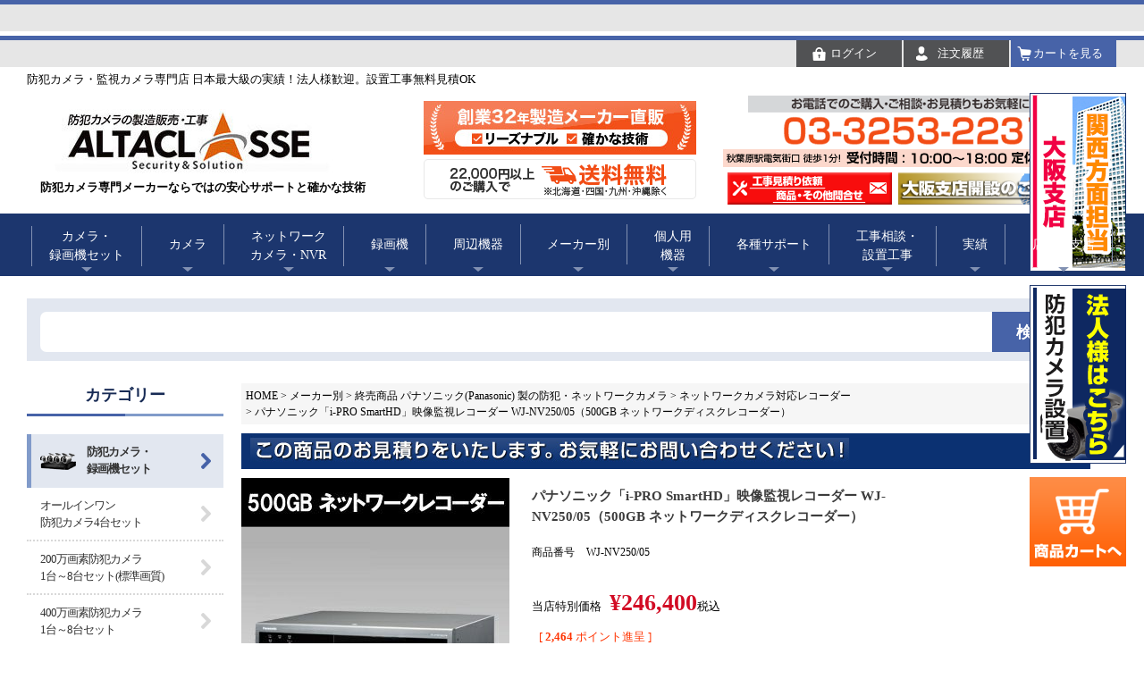

--- FILE ---
content_type: text/html;charset=UTF-8
request_url: https://www.altaclasse-store.jp/c/manufacturer/manufacturer_panasonic/manufacturer_panasonic_nvr/gd8150
body_size: 18023
content:
<!DOCTYPE html>
<html lang="ja"><head>
  <meta charset="UTF-8">
  
  <title>パナソニック「i-PRO SmartHD」映像監視レコーダー WJ-NV250/05（500GB ネットワークディスクレコーダー） | 防犯カメラ・監視カメラ専門通販店 秋葉原のアルタクラッセ</title>
  <meta name="viewport" content="width=device-width">


    <meta name="description" content="パナソニック「i-PRO SmartHD」映像監視レコーダー WJ-NV250/05（500GB ネットワークディスクレコーダー） ネットワークカメラ対応レコーダー 防犯カメラ・監視カメラ専門通販店 秋葉原のアルタクラッセ">
    <meta name="keywords" content="パナソニック「i-PRO SmartHD」映像監視レコーダー WJ-NV250/05（500GB ネットワークディスクレコーダー）,ネットワークカメラ対応レコーダー,防犯カメラ・監視カメラ専門通販店 秋葉原のアルタクラッセ">
  
  <link rel="stylesheet" href="https://ccdcamera.itembox.design/system/fs_style.css?t=20251118042549">
  <link rel="stylesheet" href="https://ccdcamera.itembox.design/generate/theme5/fs_theme.css?t=20251118042549">
  <link rel="stylesheet" href="https://ccdcamera.itembox.design/generate/theme5/fs_original.css?t=20251118042549">
  
  <link rel="canonical" href="https://www.altaclasse-store.jp/c/manufacturer/manufacturer_panasonic/manufacturer_panasonic_nvr/gd8150">
  
  
  
  
  <script>
    window._FS=window._FS||{};_FS.val={"tiktok":{"enabled":false,"pixelCode":null},"recaptcha":{"enabled":false,"siteKey":null},"clientInfo":{"memberId":"guest","fullName":"ゲスト","lastName":"","firstName":"ゲスト","nickName":"ゲスト","stageId":"","stageName":"","subscribedToNewsletter":"false","loggedIn":"false","totalPoints":"","activePoints":"","pendingPoints":"","purchasePointExpiration":"","specialPointExpiration":"","specialPoints":"","pointRate":"","companyName":"","membershipCardNo":"","wishlist":"","prefecture":""},"enhancedEC":{"ga4Dimensions":{"userScope":{"stage":"{@ member.stage_order @}","login":"{@ member.logged_in @}"}},"amazonCheckoutName":"Amazonペイメント","measurementId":"G-K4467HE4M8","trackingId":"UA-54046955-1","dimensions":{"dimension1":{"key":"log","value":"{@ member.logged_in @}"},"dimension2":{"key":"mem","value":"{@ member.stage_order @}"}}},"shopKey":"ccdcamera","device":"PC","productType":"1","cart":{"stayOnPage":false}};
  </script>
  
  <script src="/shop/js/webstore-nr.js?t=20251118042549"></script>
  <script src="/shop/js/webstore-vg.js?t=20251118042549"></script>
  
    <script src="//r2.future-shop.jp/fs.ccdcamera/pc/recommend.js"></script>
  
  
  
  
  
  
  
  
    <script type="text/javascript" >
      document.addEventListener('DOMContentLoaded', function() {
        _FS.CMATag('{"fs_member_id":"{@ member.id @}","fs_page_kind":"product","fs_product_url":"gd8150"}')
      })
    </script>
  
  
  <!--FS2から移植ここから-->
<link rel="stylesheet" type="text/css" href="https://ccdcamera.itembox.design/item/css/r_system_preset.css?v3.12.0" />
<link rel="stylesheet" type="text/css" href="https://ccdcamera.itembox.design/item/design/template04/css/system_DesignSettings.css" />
<link rel="stylesheet" type="text/css" href="https://ccdcamera.itembox.design/item/design/template04/css/system_SizeColorSettings.css" />
<link rel="stylesheet" type="text/css" href="https://ccdcamera.itembox.design/item/design/template04/css/system_LayoutSettings.css" />
<link rel="stylesheet" type="text/css" href="https://ccdcamera.itembox.design/item/design/template04/css/original.css" />

<script type="text/javascript" src="https://ccdcamera.itembox.design/item/js/jquery.js" charset="UTF-8"></script>


<script type="text/javascript" src="https://ccdcamera.itembox.design/item/js/futureshop2.js"></script>
<script type="text/javascript" src="https://ccdcamera.itembox.design/item/design/template04/js/original.js"></script>
<!--FS2から移植ここまで-->

<link href="/css/fscc.css" rel="stylesheet" type="text/css">
<link href="/css/category.css" rel="stylesheet" type="text/css">
<link href="/css/product.css" rel="stylesheet" type="text/css">

<link rel ="stylesheet" href="https://cdnjs.cloudflare.com/ajax/libs/font-awesome/6.1.1/css/all.min.css">

<script type="text/javascript" src="https://ajax.googleapis.com/ajax/libs/jquery/1.11.3/jquery.min.js"></script>



<div class="product_comment-8"></div>
<script async src="https://www.googletagmanager.com/gtag/js?id=G-K4467HE4M8"></script>

<script><!--
_FS.setTrackingTag('%3C%21--+Global+site+tag+%28gtag.js%29+-+Google+Ads%3A+1026520067+--%3E%0A%3Cscript+async+src%3D%22https%3A%2F%2Fwww.googletagmanager.com%2Fgtag%2Fjs%3Fid%3DAW-1026520067%22%3E%3C%2Fscript%3E%0A%3Cscript%3E%0A++window.dataLayer+%3D+window.dataLayer+%7C%7C+%5B%5D%3B%0A++function+gtag%28%29%7BdataLayer.push%28arguments%29%3B%7D%0A++gtag%28%27js%27%2C+new+Date%28%29%29%3B%0A%0A++gtag%28%27config%27%2C+%27AW-1026520067%27+%2C+%7B+%27+allow_enhanced_conversions%27%3Atrue+%7D%29%3B+%0A%3C%2Fscript%3E%0A%0A%3Cscript%3E%09%0A++gtag%28%27event%27%2C+%27page_view%27%2C+%7B%0A++++%27send_to%27%3A+%27AW-1026520067%27%2C%0A++++%27ecomm_pagetype%27%3A+%27product%27%2C%0A++++%27ecomm_prodid%27%3A%5B8150%5D%0A++%7D%29%3B%0A%3C%2Fscript%3E%0A%3Cscript+async+src%3D%22https%3A%2F%2Fs.yimg.jp%2Fimages%2Flisting%2Ftool%2Fcv%2Fytag.js%22%3E%3C%2Fscript%3E%0A%3Cscript%3E%0Awindow.yjDataLayer+%3D+window.yjDataLayer+%7C%7C+%5B%5D%3B%0Afunction+ytag%28%29+%7B+yjDataLayer.push%28arguments%29%3B+%7D%0Aytag%28%7B%22type%22%3A%22ycl_cookie%22%7D%29%3B%0A%3C%2Fscript%3E%0A%3Cscript+async+src%3D%22https%3A%2F%2Fs.yimg.jp%2Fimages%2Flisting%2Ftool%2Fcv%2Fytag.js%22%3E%3C%2Fscript%3E%0D%0A%3Cscript%3E%0D%0Awindow.yjDataLayer+%3D+window.yjDataLayer+%7C%7C+%5B%5D%3B%0D%0Afunction+ytag%28%29+%7B+yjDataLayer.push%28arguments%29%3B+%7D%0D%0Aytag%28%7B%22type%22%3A%22ycl_cookie%22%7D%29%3B%0D%0A%3C%2Fscript%3E%0A%3Cscript%3E%28function%28w%2Cd%2Ct%2Cr%2Cu%29%7Bvar+f%2Cn%2Ci%3Bw%5Bu%5D%3Dw%5Bu%5D%7C%7C%5B%5D%2Cf%3Dfunction%28%29%7Bvar%0Ao%3D%7Bti%3A%2297040136%22%2C+enableAutoSpaTracking%3A+true%7D%3Bo.q%3Dw%5Bu%5D%2Cw%5Bu%5D%3Dnew%0AUET%28o%29%2Cw%5Bu%5D.push%28%22pageLoad%22%29%7D%2Cn%3Dd.createElement%28t%29%2Cn.src%3Dr%2Cn.async%3D1%2Cn.onload%3Dn.onreadystatechange%3Dfunction%28%29%7Bvar%0As%3Dthis.readyState%3Bs%26%26s%21%3D%3D%22loaded%22%26%26s%21%3D%3D%22complete%22%7C%7C%28f%28%29%2Cn.onload%3Dn.onreadystatechange%3Dnull%29%7D%2Ci%3Dd.getElementsByTagName%28t%29%5B0%5D%2Ci.parentNode.insertBefore%28n%2Ci%29%7D%29%28window%2Cdocument%2C%22script%22%2C%22%2F%2Fbat.bing.com%2Fbat.js%22%2C%22uetq%22%29%3B%3C%2Fscript%3E%0A%3C%21--+User+Heat+Tag+--%3E%0A%3Cscript+type%3D%22text%2Fjavascript%22%3E%0A%28function%28add%2C+cla%29%7Bwindow%5B%27UserHeatTag%27%5D%3Dcla%3Bwindow%5Bcla%5D%3Dwindow%5Bcla%5D%7C%7Cfunction%28%29%7B%28window%5Bcla%5D.q%3Dwindow%5Bcla%5D.q%7C%7C%5B%5D%29.push%28arguments%29%7D%2Cwindow%5Bcla%5D.l%3D1*new+Date%28%29%3Bvar+ul%3Ddocument.createElement%28%27script%27%29%3Bvar+tag+%3D+document.getElementsByTagName%28%27script%27%29%5B0%5D%3Bul.async%3D1%3Bul.src%3Dadd%3Btag.parentNode.insertBefore%28ul%2Ctag%29%3B%7D%29%28%27%2F%2Fuh.nakanohito.jp%2Fuhj2%2Fuh.js%27%2C+%27_uhtracker%27%29%3B_uhtracker%28%7Bid%3A%27uhNVvyn1ZE%27%7D%29%3B%0A%3C%2Fscript%3E%0A%3C%21--+End+User+Heat+Tag+--%3E%0A%3C%21--+User+Heat+Tag+--%3E%0A%3Cscript+type%3D%22text%2Fjavascript%22%3E%0A%28function%28add%2C+cla%29%7Bwindow%5B%27UserHeatTag%27%5D%3Dcla%3Bwindow%5Bcla%5D%3Dwindow%5Bcla%5D%7C%7Cfunction%28%29%7B%28window%5Bcla%5D.q%3Dwindow%5Bcla%5D.q%7C%7C%5B%5D%29.push%28arguments%29%7D%2Cwindow%5Bcla%5D.l%3D1*new+Date%28%29%3Bvar+ul%3Ddocument.createElement%28%27script%27%29%3Bvar+tag+%3D+document.getElementsByTagName%28%27script%27%29%5B0%5D%3Bul.async%3D1%3Bul.src%3Dadd%3Btag.parentNode.insertBefore%28ul%2Ctag%29%3B%7D%29%28%27%2F%2Fuh.nakanohito.jp%2Fuhj2%2Fuh.js%27%2C+%27_uhtracker%27%29%3B_uhtracker%28%7Bid%3A%27uhNVvyn1ZE%27%7D%29%3B%0A%3C%2Fscript%3E%0A%3C%21--+End+User+Heat+Tag+--%3E');
--></script>
</head>
<body class="fs-body-product fs-body-product-gd8150" id="fs_ProductDetails">

<div class="fs-l-page">
<header class="fs-l-header">
<script type="text/javascript">var Kairos3Tracker = "altaclasse";</script><script type="text/javascript" charset="utf-8" src="//c.k3r.jp"></script>
<link rel="stylesheet" type="text/css" href="https://www.altaclasse-store.jp/ccdcamera/css/style.css" />
<link rel="stylesheet" type="text/css" href="https://www.altaclasse-store.jp/top.css"/>
<link rel="stylesheet" type="text/css" href="https://www.altaclasse-store.jp/css/base.css"/>
<link rel="stylesheet" type="text/css" href="https://www.altaclasse-store.jp/css/common.css"/>
<link rel="stylesheet" type="text/css" href="https://www.altaclasse-store.jp/css/fs-adjust_w100.css"/></script>
<link rel="shortcut icon" href="https://ccdcamera.itembox.design/item/top/favicon.ico?t=20251216105605">
<script>
$(function(){
     //body 要素内の文字列を除去
    $('body .itemPrice').each(function(){
        var txt = $(this).html();
        $(this).html(txt.replace(/1,066,666,666円/g,'-円'));
    });
});
</script>
<script type="text/javascript" src="https://www.altaclasse-store.jp/js/jquery_gimic.js"></script>
	<header>
		<div class="wrap">
			防犯カメラ・監視カメラ専門店 日本最大級の実績！法人様歓迎。設置工事無料見積OK<br>

			<ul class="fe subnav">
				<li><a href="https://www.altaclasse-store.jp/p/login">ログイン</a></li>
				<li><a href="https://www.altaclasse-store.jp/my/orders">注文履歴</a></li>
				<li class="cart"><a href="https://www.altaclasse-store.jp/p/cart">カートを見る</a></li>
			</ul>
		</div>
		<div class="wrap wrap02 fe"> 
			<!--<div class="bg"></div>-->
			<h2 class="fe"> <a href="https://www.altaclasse-store.jp/"><img src="https://ccdcamera.itembox.design/item/img/common/h-logo.jpg?t=20251216105605" alt="アルタクラッセ"></a> <span>防犯カメラ専門メーカーならではの安心サポートと確かな技術</span> </h2>
		
			<div class="fe">
				<img src="https://ccdcamera.itembox.design/item/img/common/h-img_01.jpg?t=20251216105605" alt="創業32年製造メーカー直販">
				<img src="https://ccdcamera.itembox.design/item/img/common/h-img_02.png?t=20251216105605" alt="22,000円以上ご購入で送料無料">
			</div>
			<ul class="fe">
				<li><img src="https://www.altaclasse-store.jp/img/common/h-telss.png" alt="お電話でのご購入・ご相談・お見積もりもお気軽に！"></li>
				<li><a href="https://www.altaclasse-store.jp/c/service/mitsumori"><img src="https://www.altaclasse-store.jp/img/common/h-btn_inq_01ss.png" alt="工事お問い合わせ"></a></li>
				<li><a href="https://www.altaclasse-store.jp/c/infomation/osaka"><img src="https://www.altaclasse-store.jp/img/common/h-btn_inq_osaka.png" alt="大阪支店開設しました"></a></li>
			</ul>
		</div>
		<nav>
	<ul class="fe">
		<li>
			<a href="https://www.altaclasse-store.jp/c/security-camera/security-camera_set">カメラ・<br>録画機セット</a>
			<div class="menutabBox fe">
				<div class="tabmenu_leftBox">
					<ul class="tabmenu_ul">
						<li><a href="https://www.altaclasse-store.jp/c/security-camera/security-camera_set/security-camera_ahd-set"><img src="https://www.altaclasse-store.jp/images/fs2-imgs/img03/menutab02_icon_ahd.jpg" alt="AHD200万画素カメラ4台セット" width="28" height="28" />オールインワンカメラ4台セット</a></li>
						<li><a href="https://www.altaclasse-store.jp/c/security-camera/security-camera_set/security-camera_hd-sdi-set"><img src="https://www.altaclasse-store.jp/images/fs2-imgs/img03/menutab02_icon05.jpg" width="28" height="28" alt="200万画素カメラ1台～8台セット" />200万画素カメラ1台～8台セット(標準画質)</a></li>
						<li><a href="https://www.altaclasse-store.jp/c/security-camera/security-camera_set/dvrset-400"><img src="https://www.altaclasse-store.jp/images/fs2-imgs/img03/menutab02_icon02.jpg" width="28" height="28" alt="400万画素カメラ1台～8台セット" />400万画素カメラ1台～8台セット</a></li>
						<li><a href="https://www.altaclasse-store.jp/c/security-camera/security-camera_set/dvrset-500"><img src="https://www.altaclasse-store.jp/images/fs2-imgs/img03/menutab02_icon02.jpg" width="28" height="28" alt="800万画素カメラ1台～8台セット" />500万画素カメラ1台～8台セット</a></li>
<li><a href="https://www.altaclasse-store.jp/c/security-camera/security-camera_set/dvrset-800"><img src="https://www.altaclasse-store.jp/images/fs2-imgs/img03/menutab02_icon02.jpg" width="28" height="28" alt="800万画素カメラ1台～8台セット" />800万画素カメラ1台～8台セット</a></li>
						<li><a href="https://www.altaclasse-store.jp/c/security-camera/security-camera_ip/security-camera_ip-set"><img src="https://www.altaclasse-store.jp/images/fs2-imgs/img03/menutab02_icon06.jpg" width="28" height="28" alt="ネットワークカメラ1台～8台セット" />ネットワークカメラ1台～8台セット</a></li>
						<li><a href="https://www.altaclasse-store.jp/c/security-camera/security-camera_set/security-camera_wireless"><img src="https://www.altaclasse-store.jp/images/fs2-imgs/img03/menutab02_icon07.jpg" width="28" height="28" alt="無線ワイヤレスカメラセット" />無線ワイヤレスカメラ1台～8台セット</a></li>
<!--
						<li><a href="https://www.altaclasse-store.jp/c/security-camera/security-camera_set/security-camera_small-set"><img src="https://www.altaclasse-store.jp/images/fs2-imgs/img03/menutab02_icon08.jpg" width="28" height="28" alt="小型カメラセット" />小型カメラセット</a></li>
--><li><a href="https://www.altaclasse-store.jp/p/register"><img src="https://www.altaclasse-store.jp/images/fs2-imgs/img03/wholesales03.jpg" width="28" height="28" alt="新規会員・卸会員募集！" />新規会員・卸会員募集！</a></li>
						<li class="bg03"><a href="https://www.altaclasse-store.jp/c/service/mitsumori"><img src="https://www.altaclasse-store.jp/images/fs2-imgs/img04/koujimitumori.gif" width="28" height="28" alt="カメラ設置見積相談" />カメラ設置工事お見積り相談フォーム</a></li>
						
					</ul>
				</div><!--//tabmenu_leftBox-->
				<div class="floatright">
					<a href="https://www.altaclasse-store.jp/c/security-camera/security-camera_ip/security-camera_ip-set/nvrset-kd800-018"><img src="https://www.altaclasse-store.jp/images/cam/003/nvrset-kd800-018topnn.jpg" width="210" height="210" alt="4K 800万画素　高画質　オールインワン 屋外用カメラセット LANケーブル20ｍ付き
PoE ワンケーブル赤外線カメラ1台～8台セット フルHD 1TB搭載 高性能 4ch/8ch NVRレコーダー（録画機） NVRSET-KD800-018" /></a><br /><br /><a href="https://www.altaclasse-store.jp/c/security-camera/security-camera_set/security-camera_wireless/security-camera_wireless-set/alwset-yg300-018"><img src="https://www.altaclasse-store.jp/images/cam/003/alwset-yg300-018a-mins.jpg" width="210" height="210" alt="格安カメラセット 52万画素" /></a>
				</div>
			</div><!--//menutabBox-->
		</li>
		<li>
			<a href="https://www.altaclasse-store.jp/c/security-camera">カメラ</a>
			<div class="menutabBox fe">
			  <div class="tabmenu_leftBox fe">
				<ul class="tabmenu_ul04">
						<li><a href="https://www.altaclasse-store.jp/c/security-camera/security-camera_ip"><img src="https://www.altaclasse-store.jp/images/fs2-imgs/img03/menutab03_icon09.jpg" width="28" height="28" alt="ネットワークカメラ・IPカメラ" />ネットワークカメラ・IPカメラ</a></li>
														<li><a href="https://www.altaclasse-store.jp/c/security-camera/800mp-cam"><img src="https://www.altaclasse-store.jp/images/fs2-imgs/img03/menutab03_icon12.jpg" width="28" height="28" alt="800万画素カメラ" />800万画素カメラ</a></li>
						<li><a href="https://www.altaclasse-store.jp/c/security-camera/400mp-cam"><img src="https://www.altaclasse-store.jp/images/fs2-imgs/img03/menutab03_icon12.jpg" width="28" height="28" alt="400万画素カメラ" />400万画素・500万画素カメラ</a></li>
						<li><a href="https://www.altaclasse-store.jp/c/security-camera/200"><img src="https://www.altaclasse-store.jp/images/fs2-imgs/img03/menutab03_icon12.jpg" width="28" height="28" alt="200万画素カメラ" />200万画素カメラ</a></li>
						<li><a href="https://www.altaclasse-store.jp/c/security-camera/52"><img src="https://www.altaclasse-store.jp/images/fs2-imgs/img03/top3.jpg" width="28" height="28" alt="52万画素カメラ" />52万画素カメラ（アナログ）</a></li>
						<li><a href="https://www.altaclasse-store.jp/c/security-camera/security-camera_sd"><img src="https://www.altaclasse-store.jp/images/fs2-imgs/img03/menutab03_icon11.jpg" width="28" height="28" alt="SD録画式カメラ" />SD録画式・ソーラー・トレイルカメラ</a></li>
						<li><a href="https://www.altaclasse-store.jp/c/security-camera/security-camera_wireless4"><img src="https://www.altaclasse-store.jp/images/fs2-imgs/img03/menutab03_icon10.jpg" width="28" height="28" alt="WiFi・無線ワイヤレスカメラ" />見守りカメラ・WiFi・無線ワイヤレスカメラ</a></li>
						<li><a href="https://www.altaclasse-store.jp/c/security-camera/security-camera_one_cable"><img src="https://www.altaclasse-store.jp/images/fs2-imgs/img03/menutab03_icon08.jpg" width="28" height="28" alt="重畳式・ワンケーブルカメラ" />重畳式・ワンケーブルカメラ</a></li>
						<li><a href="https://www.altaclasse-store.jp/c/security-camera/security-camera_night/security-camera_night_sensitive"><img src="https://www.altaclasse-store.jp/images/fs2-imgs/img03/menutab_icon_security-camera_night_sensitive.jpg" width="28" height="28" alt="高感度カメラ・低照度カメラ" />高感度カメラ</a></li>


				  </ul>
				  <ul class="tabmenu_ul04">
												  <li><a href="https://www.altaclasse-store.jp/c/security-camera/security-camera_outdoor"><img src="https://www.altaclasse-store.jp/images/fs2-imgs/img03/menutab03_icon04.jpg" width="28" height="28" alt="屋外用カメラ" />屋外用カメラ</a></li>

						<li><a href="https://www.altaclasse-store.jp/c/security-camera/infrared-camera2"><img src="https://www.altaclasse-store.jp/images/fs2-imgs/img03/menutab03_icon05.jpg" width="28" height="28" alt="夜間用カメラ" />夜間用・赤外線カメラ</a></li>
					  <li><a href="https://www.altaclasse-store.jp/c/security-camera/security-camera_small"><img src="https://www.altaclasse-store.jp/images/fs2-imgs/img03/menutab03_icon13.jpg" width="28" height="28" alt="小型カメラ・特殊カメラ" />小型カメラ・特殊カメラ</a></li>
					  <li><a href="https://www.altaclasse-store.jp/c/security-camera/security-camera_dummy"><img src="https://www.altaclasse-store.jp/images/fs2-imgs/img03/menutab03_icon14.jpg" width="28" height="28" alt="ダミーカメラ" />ダミーカメラ</a></li>
<li><a href="https://www.altaclasse-store.jp/c/equipment/equipment_security-camera"><img src="https://www.altaclasse-store.jp/images/fs2-imgs/img03/menutab06_icon03.jpg" width="28" height="28" alt="カメラ周辺機器" />カメラ周辺機器</a></li>
						<li><a href="https://www.altaclasse-store.jp/c/equipment/equipment_cable"><img src="https://www.altaclasse-store.jp/images/fs2-imgs/img03/menutab06_icon04.jpg" width="28" height="28" alt="ケーブル・アダプター" />ケーブル・アダプター</a></li>
						<li><a href="https://www.altaclasse-store.jp/c/equipment/equipment_housing"><img src="https://www.altaclasse-store.jp/images/fs2-imgs/img03/menutab06_icon05.jpg" width="28" height="28" alt="ハウジング・ブラケット" />ハウジング・ブラケット</a></li>
						<li><a href="https://www.altaclasse-store.jp/c/security-camera/equipment_monitor"><img src="https://www.altaclasse-store.jp/images/fs2-imgs/img03/menutab06_icon06.jpg" width="28" height="28" alt="モニター" />監視モニター</a></li>								
					  
					  <li><a href="https://www.altaclasse-store.jp/c/search"><img src="https://www.altaclasse-store.jp/images/fs2-imgs/img03/menutab03_icon09.jpg" width="28" height="28" alt="カメラコンテンツ" />設置場所でカメラを選ぶ！</a></li>
					  <li><a href="https://www.altaclasse-store.jp/p/register"><img src="https://www.altaclasse-store.jp/images/fs2-imgs/img03/wholesales03.jpg" width="28" height="28" alt="会員募集" />新規会員・卸会員募集！</a></li>
					  <li class="bg03"><a href="https://www.altaclasse-store.jp/c/service/mitsumori"><img src="https://www.altaclasse-store.jp/images/fs2-imgs/img04/koujimitumori.gif" width="28" height="28" alt="カメラ設置見積相談" />カメラ設置工事お見積り相談フォーム</a></li>
				  </ul>
				</div><!--//tabmenu_leftBox-->
			</div><!--//menutabBox-->
		</li>
		<li>
			<a href="https://www.altaclasse-store.jp/c/security-camera/security-camera_ip">ネットワーク<br>カメラ・NVR</a>
			<div class="menutabBox fe">
				<div class="tabmenu_leftBox">
					<ul class="tabmenu_ul">
						<li><a href="https://www.altaclasse-store.jp/c/security-camera/security-camera_ip/security-camera_ip_ip-camera"><img src="https://www.altaclasse-store.jp/images/fs2-imgs/img03/menutab03_icon09.jpg" width="28" height="28" alt="ネットワークカメラ" />ネットワークカメラ(IPカメラ)</a></li>
						<li><a href="https://www.altaclasse-store.jp/c/manufacturer/manufacturer_dahua"><img src="https://www.altaclasse-store.jp/images/fs2-imgs/img03/menutab03_icon09.jpg" width="28" height="28" alt="ネットワークカメラ" />dahua(ダーファ)ネットワークカメラ</a></li>
						<li><a href="https://www.altaclasse-store.jp/c/security-camera/security-camera_ip/security-camera_ip-set"><img src="https://www.altaclasse-store.jp/images/fs2-imgs/img03/menutab02_icon06.jpg" width="28" height="28" alt="ネットワークカメラセット" />ネットワークカメラ・録画機1台～8台セット</a></li>
						<li><a href="https://www.altaclasse-store.jp/c/recorder/recorder_nvr"><img src="https://www.altaclasse-store.jp/images/fs2-imgs/img03/menutab05_icon04.jpg" width="28" height="28" alt="NVR（ネットワークカメラ専用録画装置）" />NVR(ネットワークカメラ専用録画装置)</a></li>
						<li><a href="https://www.altaclasse-store.jp/c/security-camera/security-camera_ip/networkcamera-peripherals"><img src="https://www.altaclasse-store.jp/img/common/networkcamera-peripherals01.jpg" width="28" height="28" alt="ネットワークカメラセット" />ネットワークカメラ・周辺機器</a></li>
					</ul>
				</div><!--//tabmenu_leftBox-->
			</div><!--//menutabBox-->
		</li>
		<li>
			<a href="https://www.altaclasse-store.jp/c/recorder">録画機</a>
			<div class="menutabBox fe">
				<div class="tabmenu_leftBox">
					<ul class="tabmenu_ul">
						<li><a href="https://www.altaclasse-store.jp/c/recorder"><img src="https://www.altaclasse-store.jp/images/fs2-imgs/img03/menutab05_icon04.jpg" width="28" height="28" alt="NVR DVR（カメラ専用録画装置）" />DVR・アナログ・SDIレコーダー全般</a></li>
						<li><a href="https://www.altaclasse-store.jp/c/recorder/recorder_nvr"><img src="https://www.altaclasse-store.jp/images/fs2-imgs/img03/menutab05_icon04.jpg" width="28" height="28" alt="NVR（ネットワークカメラ専用録画装置）" />NVR・ネットワークレコーダー</a></li>
							

					</ul>
				</div><!--//tabmenu_leftBox-->
				<a href="https://www.altaclasse-store.jp/c/recorder/recorder_ahd/ahd-12fps/shdvr-hk7104"><img src="https://ccdcamera.itembox.design/product/084/000000008498/000000008498-05-l.jpg"lass="floatright" alt="最新型カメラ用録画機・レコーダー スマホ対応" /></a>
			</div><!--//menutabBox-->
		</li>
		<li>
			<a href="https://www.altaclasse-store.jp/c/equipment">周辺機器</a>
			<div class="menutabBox fe">
				<div class="tabmenu_leftBox">
					<ul class="tabmenu_ul">
					<li><a href="https://www.altaclasse-store.jp/c/equipment/sdcard"><img src="https://www.altaclasse-store.jp/images/fs2-imgs/img03/menutab05_icon06.jpg" width="28" height="28" alt="マイクロSDカード" />マイクロSDカード</a></li>
						<li><a href="https://www.altaclasse-store.jp/c/equipment/equipment_lens"><img src="https://www.altaclasse-store.jp/images/fs2-imgs/img03/menutab06_icon02.jpg" width="28" height="28" alt="カメラレンズ" />カメラレンズ</a></li>
						<li><a href="https://www.altaclasse-store.jp/c/equipment/equipment_security-camera"><img src="https://www.altaclasse-store.jp/images/fs2-imgs/img03/menutab06_icon03.jpg" width="28" height="28" alt="カメラ周辺機器" />カメラ周辺機器</a></li>
						<li><a href="https://www.altaclasse-store.jp/c/equipment/equipment_cable"><img src="https://www.altaclasse-store.jp/images/fs2-imgs/img03/menutab06_icon04.jpg" width="28" height="28" alt="ケーブル・アダプター" />ケーブル・アダプター</a></li>
						<li><a href="https://www.altaclasse-store.jp/c/equipment/equipment_housing"><img src="https://www.altaclasse-store.jp/images/fs2-imgs/img03/menutab06_icon05.jpg" width="28" height="28" alt="ハウジング・ブラケット" />ハウジング・ブラケット</a></li>
						<li><a href="https://www.altaclasse-store.jp/c/security-camera/equipment_monitor"><img src="https://www.altaclasse-store.jp/images/fs2-imgs/img03/menutab06_icon06.jpg" width="28" height="28" alt="モニター" />監視モニター</a></li>
						<li><a href="https://www.altaclasse-store.jp/c/equipment/equipment_network"><img src="https://www.altaclasse-store.jp/images/fs2-imgs/img03/menutab06_icon08.jpg" width="28" height="28" alt="ネットワーク周辺機器" />ネットワーク周辺機器</a></li>
						<li><a href="https://www.altaclasse-store.jp/c/equipment/equipment_transmitter"><img src="https://www.altaclasse-store.jp/images/fs2-imgs/img03/menutab06_icon09.jpg" width="28" height="28" alt="トランスミッター・無線送受信機" />トランスミッター・無線送受信機</a></li>
						<li><a href="https://www.altaclasse-store.jp/c/equipment/equipment_infrared"><img src="https://www.altaclasse-store.jp/images/fs2-imgs/img03/menutab06_icon10.jpg" width="28" height="28" alt="赤外線投光器" />赤外線投光器</a></li>
					</ul>
				</div><!--//tabmenu_leftBox-->
			</div><!--//menutabBox-->
		</li>
		<li>
			<a href="https://www.altaclasse-store.jp/c/manufacturer">メーカー別</a>
			
			<div class="menutabBox fe">
				<div class="tabmenu_leftBox fe">
					<ul class="tabmenu_ul03">
						<li class="maker"><a href="https://www.altaclasse-store.jp/c/manufacturer/manufacturer_dahua"><img src="https://www.altaclasse-store.jp/images/fs2-imgs/img01/dahua-logo01.jpg" width="95" height="34" alt="DAHUA ダーファ"/><div>DAHUA<br />ダーファ</div></a></li>
						<li class="maker"><a href="https://www.altaclasse-store.jp/c/manufacturer/manufacturer_hikvision"><img src="https://www.altaclasse-store.jp/images/fs2-imgs/img03/top-hikvision.jpg" width="95" height="34" alt="SONY ソニー"/><div>HIKIVISION<br />ハイキビジョン</div></a></li>
						<li class="maker"><a href="https://www.altaclasse-store.jp/c/security-camera/i-pro
"><img src="https://www.altaclasse-store.jp/images/fs2-imgs/img03/menutab07_panasonic.jpg" width="95" height="34" alt="Panasonic パナソニック" /><div>Panasonic<br />パナソニック</div></a></li>

						<li class="maker"><a href="https://www.altaclasse-store.jp/c/manufacturer/manufacturer_sony
"><img src="https://www.altaclasse-store.jp/images/fs2-imgs/img03/menutab07_sony.jpg" width="95" height="34" alt="SONY ソニー" /><div>SONY<br />ソニー</div></a></li>
						<li class="maker"><a href="https://www.altaclasse-store.jp/c/manufacturer/manufacturer_takex"><img src="https://www.altaclasse-store.jp/images/fs2-imgs/img03/menutab07_takex.jpg" width="95" height="34" alt="TAKEX タケックス" /><div>TAKEX<br />タケックス</div></a></li>
					</ul>
					<ul class="tabmenu_ul03">
						<li class="maker"><a href="https://www.altaclasse-store.jp/c/manufacturer/manufacturer_axsis"><img src="https://www.altaclasse-store.jp/images/fs2-imgs/img03/menutab07_axis.jpg" width="95" height="34" alt="AXIS アクシス" /><div>AXIS<br />アクシス</div></a></li>

<li class="maker"><a href="https://www.altaclasse-store.jp/c/security-camera/adachi"><img src="https://www.altaclasse-store.jp/images/fs2-imgs/img03/menutab07_ads.jpg" width="95" height="34" alt="安達商事"/><div>ADS<br />安達商事</div></a></li>
<li class="maker"><a href="https://www.altaclasse-store.jp/c/manufacturer/manufacturer_mothertool"><img src="https://www.altaclasse-store.jp/images/fs2-imgs/img03/menutab07_mather.jpg" width="95" height="34" alt="マザーツール"/><div>MT<br />ﾏｻﾞｰﾂｰﾙ</div></a></li>
<li class="maker"><a href="https://www.altaclasse-store.jp/c/security-camera/tukamoto"><img src="https://www.altaclasse-store.jp/images/fs2-imgs/img03/menutab07_wtw.jpg" width="95" height="34" alt="塚本無線"/><div>MT<br />塚本無線</div></a></li>


</ul>
				</div><!--//tabmenu_leftBox-->
				<br clear="all" />
				<div class="tabmenu_maker01">
					<b>メーカー別セキュリティ用品</b><br /><p>セキュリティシステム、ヘルスケアシステム、温度監視システム、保安システム、自動ドア・シャッター制御システム 車両・道路・交通・駐車場システム、環境システム、その他情報・制御システム製品を取り揃えています。</p>
				</div>
		  </div><!--//menutabBox-->
		</li>
		<li>
			<a href="https://www.altaclasse-store.jp/c/personal-security">個人用<br>機器</a>
			<div class="menutabBox fe">
				<div class="tabmenu_leftBox">
					<ul class="tabmenu_ul">
						<li><a href="https://www.altaclasse-store.jp/c/personal-security/personal-security_home"><img src="https://www.altaclasse-store.jp/images/fs2-imgs/img03/menutab08_icon02.jpg" width="28" height="28" />家庭用システム</a></li>
						<li><a href="https://www.altaclasse-store.jp/c/personal-security/personal-security_alarm"><img src="https://www.altaclasse-store.jp/images/fs2-imgs/img03/menutab08_icon03.jpg" width="28" height="28" alt="センサーアラーム" />センサーアラーム</a></li>
						<li><a href="https://www.altaclasse-store.jp/c/personal-security/personal-security_sensor-light"><img src="https://www.altaclasse-store.jp/images/fs2-imgs/img03/menutab06_icon11.jpg" width="28" height="28" alt="センサーライト" />センサーライト</a></li>
						<li><a href="https://www.altaclasse-store.jp/c/personal-security/personal-security_key"><img src="https://www.altaclasse-store.jp/images/fs2-imgs/img03/menutab08_icon04.jpg" width="28" height="28" />キー・ロック・補助錠</a></li>
						<li><a href="https://www.altaclasse-store.jp/c/personal-security/personal-security_window"><img src="https://www.altaclasse-store.jp/images/fs2-imgs/img03/menutab08_icon05.jpg" width="28" height="28" alt="窓用グッズ" />窓用グッズ</a></li>
						<li><a href="https://www.altaclasse-store.jp/c/personal-security/personal-security_akiba_v-rec"><img src="https://www.altaclasse-store.jp/images/fs2-imgs/img03/menutab_icon_v-rec_pen.jpg" width="28" height="28" alt="ICレコーダー・ボイスレコーダー" />ICレコーダー・ボイスレコーダー</a></li>
						<li><a href="https://www.altaclasse-store.jp/c/security-camera/personal-security_drive"><img src="https://www.altaclasse-store.jp/images/fs2-imgs/img03/menutab08_icon06.jpg" width="28" height="28" alt="ドライブレコーダー" />ドライブレコーダー</a></li>
						<li><a href="https://www.altaclasse-store.jp/c/personal-security/personal-security_defense"><img src="https://www.altaclasse-store.jp/images/fs2-imgs/img03/menutab08_icon08.jpg" width="28" height="28" alt="護身用品" />護身用品</a></li>
						<li><a href="https://www.altaclasse-store.jp/c/personal-security/personal-security_disaster"><img src="https://www.altaclasse-store.jp/images/fs2-imgs/img03/menutab08_icon09.jpg" width="28" height="28" alt="防災用品" />防災用品</a></li>
						<li><a href="https://www.altaclasse-store.jp/c/personal-security/personal-security_sticker"><img src="https://www.altaclasse-store.jp/images/fs2-imgs/img03/menutab06_icon12.jpg" width="28" height="28" alt="ステッカー" />ステッカー</a></li>

					</ul>
				</div><!--//tabmenu_leftBox-->
			</div><!--//menutabBox-->
		</li>
		<li>
			<a href="https://www.altaclasse-store.jp/c/download">各種サポート</a>
			<div class="menutabBox fe">
				<div class="tabmenu_leftBox">
					<ul class="tabmenu_ul">
					
						<li><a href="https://www.altaclasse-store.jp/c/infomation/after-service"><img src="https://www.altaclasse-store.jp/images/fs2-imgs/img01/bn-pdf.jpg" width="28" height="28" alt="修理依頼" />修理依頼</a></li>
														<li><a href="https://www.altaclasse-store.jp/c/download/usevideo"><img src="https://www.altaclasse-store.jp/images/fs2-imgs/img01/bn-pdf.jpg" width="28" height="28" alt="各種設定動画" />各種設定動画</a></li>
						<li><a href="https://www.altaclasse-store.jp/c/download/mn_download"><img src="https://www.altaclasse-store.jp/images/fs2-imgs/img01/bn-manu.jpg" width="28" height="28" alt="各種マニュアルダウンロード" />各種マニュアルダウンロード</a></li>
						<li><a href="https://www.altaclasse-store.jp/c/download/enkaku_download"><img src="https://www.altaclasse-store.jp/images/fs2-imgs/img01/bn-soft.jpg" width="28" height="28" />遠隔監視ソフトダウンロード</a></li>
														<li><a href="https://www.altaclasse-store.jp/c/discontinued-recorder-camera"><img src="https://www.altaclasse-store.jp/images/fs2-imgs/img03/menutab05_icon02.jpg" width="28" height="28" alt="終売商品" />終売商品一覧</a></li>
						
					</ul>
				</div><!--//tabmenu_leftBox-->
			</div><!--//menutabBox-->
		</li>
		<li>
			<a href="https://www.altaclasse-store.jp/c/service/alta-kjmenu">工事相談・<br>設置工事</a>
			<div class="menutabBox10 menutabBox fe">
				<div class="tabmenu_leftBox">
					<ul class="tabmenu_ul">
						<li class="top"><a href="https://www.altaclasse-store.jp/c/ai_main"><img src="https://www.altaclasse-store.jp/sekounagare/img/jiseki/alta-hjform-ai.jpg" width="28" height="28" alt="AIカメラはこちら" /><font color="#FF0000">AIカメラでできること</font></a></li>
						
						<li class="top"><a href="https://www.altaclasse-store.jp/c/corporationinquiry"><img src="https://www.altaclasse-store.jp/sekounagare/img/jiseki/alta-hjform-m001.jpg" width="28" height="28" alt="法人様はこちら" />法人様はこちら</a></li>
						<li class="top"><a href="https://www.altaclasse-store.jp/c/service/sekoujisseki"><img src="https://www.altaclasse-store.jp/images/fs2-imgs/img03/menutab10_icon02.jpg" width="28" height="28" alt="施工工事実績" />施工工事実績</a></li>
						<li><a href="https://www.altaclasse-store.jp/c/service/mansion"><img src="https://www.altaclasse-store.jp/images/fs2-imgs/img03/menutab10_icon03.jpg" width="28" height="28" alt="マンションの設置工事" />マンションの設置工事</a></li>	<li><a href="https://www.altaclasse-store.jp/c/service/kodate"><img src="https://www.altaclasse-store.jp/images/fs2-imgs/img03/menutab10_icon10.jpg" width="28" height="28" alt="戸建て住宅の設置工事" />戸建て住宅の設置工事</a></li>
						<li><a href="https://www.altaclasse-store.jp/c/service/office_camera1"><img src="https://www.altaclasse-store.jp/images/fs2-imgs/img03/menutab10_icon15.jpg" width="28" height="28" alt="オフィス・事務所の設置工事" />オフィスの設置工事</a></li>
						<li><a href="https://www.altaclasse-store.jp/c/service/enkakukanshi"><img src="https://www.altaclasse-store.jp/images/fs2-imgs/img03/menutab10_icon07.jpg" width="28" height="28" alt="遠隔管理システム" />遠隔管理システム</a></li>
						<li><a href="https://www.altaclasse-store.jp/c/number_ai"><img src="https://www.altaclasse-store.jp/images/fs2-imgs/img03/menutab10_icon09.jpg" width="28" height="28" alt="ナンバー読み取りシステム" />ナンバー読み取りシステム</a></li>
						<li><a href="https://www.altaclasse-store.jp/c/service/sekounagare"><img src="https://www.altaclasse-store.jp/images/fs2-imgs/img03/menutab10_icon05.jpg" width="28" height="28" alt="設置工事施工の流れ" />設置工事施工の流れ</a></li>
						<li><a href="https://www.altaclasse-store.jp/c/service/hosyumente"><img src="https://www.altaclasse-store.jp/images/fs2-imgs/img03/menutab10_icon04.jpg" width="28" height="28" alt="保守・メンテナンス" />保守・メンテナンス</a></li>
						<li><a href="https://www.altaclasse-store.jp/c/service/lease"><img src="https://www.altaclasse-store.jp/images/fs2-imgs/img03/menutab10_icon06.jpg" width="28" height="28" alt="リース契約" />リース契約</a></li>

						<li><a href="https://www.altaclasse-store.jp/c/service/cam-qa2"><img src="https://www.altaclasse-store.jp/images/fs2-imgs/img03/faqic.gif" width="28" height="28" alt="カメラ購入相談" />防犯カメラに関する質問コーナー！</a></li>
						<li class="bg03"><a href="https://www.altaclasse-store.jp/c/service/mitsumori"><img src="https://www.altaclasse-store.jp/images/fs2-imgs/img04/koujimitumori.gif" width="28" height="28" alt="カメラ設置見積相談" />カメラ設置工事お見積り相談フォーム</a></li>
					</ul>
				</div><!--//tabmenu_leftBox-->
			</div><!--//menutabBox-->
		</li>
		<li><a href="https://www.altaclasse-store.jp/c/service/sekoujisseki">実績</a></li>
		<li>
			<a href="https://www.altaclasse-store.jp/c/infomation/akihabara_shop">店舗・支店</a>
			<div class="menutabBox fe" style="width: max-content;">
				<div class="tabmenu_leftBox">
					<ul class="tabmenu_ul">
						<li class="top"><a href="https://www.altaclasse-store.jp/c/infomation/akihabara_shop">秋葉原店舗</a></li>
						
						<li class="top"><a href="https://www.altaclasse-store.jp/c/infomation/osaka">大阪支店</a></li>
					</ul>
				</div><!--//tabmenu_leftBox-->
			</div><!--//menutabBox-->
		</li>
	</ul>
</nav>
		<section class="formWrap cf">
			<form action="https://www.altaclasse-store.jp/p/search" method="get">
				<input type="hidden" name="_e_k" value="Ａ" />
				<input type="search" name="keyword" value=" " maxlength="50" placeholder="キーワードや商品番号を入力してください" class="serch_word_h" />
				<input type="submit" class="searchBtn_h" value="検索">
			</form>
		</section>
	</header>
<script type="text/javascript">
    (function(c,l,a,r,i,t,y){
        c[a]=c[a]||function(){(c[a].q=c[a].q||[]).push(arguments)};
        t=l.createElement(r);t.async=1;t.src="https://www.clarity.ms/tag/"+i;
        y=l.getElementsByTagName(r)[0];y.parentNode.insertBefore(t,y);
    })(window, document, "clarity", "script", "lfyfzkz9zc");
</script>
</header>
<main class="fs-l-main fs-l-product2"><div id="fs-page-error-container" class="fs-c-panelContainer">
  
  
</div>
<article id="sub1">
	<div id="sub">
			<section class="cate">
				<h3>カテゴリー</h3>
				<ul>
					<li class="l2"><a href="https://www.altaclasse-store.jp/c/security-camera/security-camera_set">防犯カメラ・<br>録画機セット</a></li>
					<li class="l2"><a href="https://www.altaclasse-store.jp/c/security-camera/security-camera_set/security-camera_ahd-set">オールインワン<br>防犯カメラ4台セット</a></li>
					<li class="l2"><a href="https://www.altaclasse-store.jp/c/security-camera/security-camera_set/security-camera_hd-sdi-set">200万画素防犯カメラ<br>1台～8台セット(標準画質)</a></li>
					<li class="l2"><a href="https://www.altaclasse-store.jp/c/security-camera/security-camera_set/dvrset-400">400万画素防犯カメラ<br>1台～8台セット</a></li>
					<li class="l2"><a href="https://www.altaclasse-store.jp/c/security-camera/security-camera_set/dvrset-500">500万画素防犯カメラ<br>1台～8台セット</a></li>
<li class="l2"><a href="https://www.altaclasse-store.jp/c/security-camera/security-camera_set/dvrset-800">800万画素防犯カメラ<br>1台～8台セット</a></li>
					<li class="l2"><a href="https://www.altaclasse-store.jp/c/security-camera/security-camera_ip/security-camera_ip-set">ネットワークカメラ<br>1台～8台セット</a></li>
					<li class="l2"><a href="https://www.altaclasse-store.jp/c/security-camera/security-camera_set/security-camera_wireless">無線<br>ワイヤレスカメラセット</a></li>
<li class="l2"><a href="https://www.altaclasse-store.jp/c/security-camera/security-camera_one_cable">ワンケーブルカメラ<br>1台～8台セット</a></li>
				</ul>
				<ul>
					<li><a>AIシステム</a></li>
					<li class="l2"><a href="https://www.altaclasse-store.jp/c/aisys">AIシステム<br>
						AIカメラ・AIシステム</a></li>
                    <li class="l2"><a href="https://www.altaclasse-store.jp/c/ai_main">AIカメラでできる事</a></li>
				</ul>
				<ul>
					<li><a>目的別で選ぶ</a></li>
					<li><a href="https://www.altaclasse-store.jp/c/security-camera/hd-sdi-camera">画質で選ぶカメラ</a></li>
					<li><a href="https://www.altaclasse-store.jp/c/security-camera/security-camera_set/security-camera-promodel">品質で選ぶカメラセット</a></li>
					<li><a href="https://www.altaclasse-store.jp/c/security-camera/infrared-camera2">赤外線防犯カメラを選ぶ</a></li>
					<li><a href="https://www.altaclasse-store.jp/c/security-camera/security-camera_outdoor">屋外防犯カメラを選ぶ</a></li>
					<li><a href="https://www.altaclasse-store.jp/c/security-camera/security-camera_one_cable">ワンケーブルカメラ</a></li>
				</ul>
				<ul>
					<li><a href="https://www.altaclasse-store.jp/c/security-camera">防犯カメラ</a></li>
					<li class="l2"><a href="https://www.altaclasse-store.jp/c/security-camera/security-camera_ip">ネットワークカメラ・<br>IPカメラ</a></li>
					<li><a href="https://www.altaclasse-store.jp/c/security-camera/400mp-cam">400万画素カメラ</a></li>
					<li><a href="https://www.altaclasse-store.jp/c/security-camera/200">200万画素カメラ</a></li>
					<li><a href="https://www.altaclasse-store.jp/c/security-camera/130">130万画素カメラ</a></li>
					<li class="l2"><a href="https://www.altaclasse-store.jp/c/security-camera/52">52万画素カメラ<br>（アナログ）</a></li>
					<li class="l2"><a href="https://www.altaclasse-store.jp/c/security-camera/security-camera_sd">SD録画式カメラ・<br>トレイルカメラ</a></li>
					<li><a href="https://www.altaclasse-store.jp/c/security-camera/security-camera_ptz">スピードドーム・PTZカメラ</a></li>
					<li class="l2"><a href="https://www.altaclasse-store.jp/c/security-camera/security-camera_wireless4">見守りカメラ・WiFi・<br>無線ワイヤレスカメラ</a></li>
					<li class="l2"><a href="https://www.altaclasse-store.jp/c/security-camera/security-camera_one_cable">重畳式・<br>ワンケーブルカメラ</a></li>
					<li><a href="https://www.altaclasse-store.jp/c/security-camera/security-camera_night/security-camera_night_sensitive">高感度防犯カメラ</a></li>
					<li><a href="https://www.altaclasse-store.jp/c/security-camera/security-camera_indoor">屋内用カメラ</a></li>
					<li><a href="https://www.altaclasse-store.jp/c/security-camera/security-camera_outdoor">屋外用カメラ</a></li>
					<li><a href="https://www.altaclasse-store.jp/c/security-camera/infrared-cam">夜間用・赤外線カメラ</a></li>
					<li><a href="https://www.altaclasse-store.jp/c/security-camera/security-camera_dome">ドーム型カメラ</a></li>
					<li><a href="https://www.altaclasse-store.jp/c/security-camera/security-camera_small">小型カメラ・特殊カメラ</a></li>
					<li><a href="https://www.altaclasse-store.jp/c/security-camera/security-camera_dummy">ダミーカメラ</a></li>
					<li><a href="https://www.altaclasse-store.jp/c/security-camera/hd-sdi-camera">HD-SDIカメラ</a></li>
					<li><a href="https://www.altaclasse-store.jp/c/security-camera/security-camera_ahd">AHDカメラ</a></li>
					<li><a href="https://www.altaclasse-store.jp/c/security-camera/200/security-camera_tvi">HD-TVIカメラ</a></li>
					<li><a href="https://www.altaclasse-store.jp/c/security-camera/200/security-camera_cvi">HD-CVIカメラ</a></li>
				</ul>
				<ul>
					<li class="l2"><a href="https://www.altaclasse-store.jp/c/recorder">録画機</a></li>
					<li><a href="https://www.altaclasse-store.jp/c/recorder">DVR・NVRレコーダー全般</a></li>
					<li><a href="https://www.altaclasse-store.jp/c/recorder/recorder_nvr">NVR・ネットワークレコーダー</a></li>
					<li><a href="https://www.altaclasse-store.jp/c/recorder/recorder_hd-sdi">HD-SDIレコーダー</a></li>
					<li><a href="https://www.altaclasse-store.jp/c/recorder/recorder_tvi">TVIレコーダー</a></li>
					<li><a href="https://www.altaclasse-store.jp/c/recorder/hdcvi-recorder">HD-CVIレコーダー</a></li>
					<li><a href="https://www.altaclasse-store.jp/c/recorder/recorder_ahd">AHDレコーダー</a></li>
					<li><a href="https://www.altaclasse-store.jp/c/recorder/recorder_digital">アナログレコーダー</a></li>
					<li><a href="https://www.altaclasse-store.jp/c/recorder/recorder_mobile">モバイルレコーダー</a></li>
					<li><a href="https://www.altaclasse-store.jp/c/recorder/sd_recorder">SDレコーダー</a></li>
				</ul>
				<ul>
					<li><a href="https://www.altaclasse-store.jp/c/security-camera/security-camera_ip">ネットワークカメラ・<br>
						NVR</a></li>
					<li class="l2"><a href="https://www.altaclasse-store.jp/c/security-camera/security-camera_ip/security-camera_ip_ip-camera">ネットワークカメラ<br>
						(IPカメラ)</a></li>
					<li class="l2"><a href="https://www.altaclasse-store.jp/c/manufacturer/manufacturer_dahua">dahua(ダーファ)<br>
						ネットワークカメラ</a></li>
					<li class="l2"><a href="https://www.altaclasse-store.jp/c/security-camera/security-camera_ip/security-camera_ip-set">ネットワークカメラ・<br>
						録画機セット</a></li>
					<li class="l2"><a href="https://www.altaclasse-store.jp/c/recorder/recorder_nvr">NVR(ネットワークカメラ<br>
						専用録画装置)</a></li>
					<li class="l2"><a href="https://www.altaclasse-store.jp/c/security-camera/security-camera_ip/networkcamera-peripherals">ネットワークカメラ・<br>
						周辺機器</a></li>
				</ul>
				<ul>
					<li><a href="https://www.altaclasse-store.jp/c/equipment">周辺機器</a></li>
					<li><a href="https://www.altaclasse-store.jp/c/equipment/equipment_lens">カメラレンズ</a></li>
					<li><a href="https://www.altaclasse-store.jp/c/equipment/equipment_security-camera">カメラ周辺機器</a></li>
					<li><a href="https://www.altaclasse-store.jp/c/equipment/equipment_cable">ケーブル・アダプター</a></li>
					<li><a href="https://www.altaclasse-store.jp/c/equipment/equipment_housing">ハウジング・ブラケット</a></li>
					<li><a href="https://www.altaclasse-store.jp/c/security-camera/equipment_monitor">監視モニター</a></li>
					<li><a href="https://www.altaclasse-store.jp/c/equipment/equipment_network">ネットワーク周辺機器</a></li>
					<li class="l2"><a href="https://www.altaclasse-store.jp/c/equipment/equipment_transmitter">トランスミッター・<br>
						無線送受信機</a></li>
					<li><a href="https://www.altaclasse-store.jp/c/equipment/equipment_infrared">赤外線投光器</a></li>
				</ul>
				<ul>
					<li><a href="https://www.altaclasse-store.jp/c/manufacturer">メーカー別</a></li>
					<li><a href="https://www.altaclasse-store.jp/c/security-camera/i-pro"><img src="https://www.altaclasse-store.jp/images/fs2-imgs/img03/menutab07_panasonic.jpg" width="95" height="34" alt="Panasonic パナソニック" /></a></li>
					<li><a href="https://www.altaclasse-store.jp/c/manufacturer/manufacturer_mitsubishi"><img src="https://www.altaclasse-store.jp/images/fs2-imgs/img03/menutab07_mitsubishi.jpg" width="95" height="34" alt="MITSUBISHI 三菱" /></a></li>
					<li><a href="https://www.altaclasse-store.jp/c/manufacturer/manufacturer_victor-jvc"><img src="https://www.altaclasse-store.jp/images/fs2-imgs/img03/menutab07_victor.jpg" width="95" height="34" alt="Victor JVC ビクター" /></a></li>
					<li><a href="https://www.altaclasse-store.jp/c/manufacturer/manufacturer_canon"><img src="https://www.altaclasse-store.jp/images/fs2-imgs/img03/menutab07_canon.jpg" width="95" height="34" alt="Canon キャノン" /></a></li>
					<li><a href="https://www.altaclasse-store.jp/c/manufacturer/manufacturer_takex"><img src="https://www.altaclasse-store.jp/images/fs2-imgs/img03/menutab07_takex.jpg" width="95" height="34" alt="TAKEX タケックス" /></a></li>
					<li><a href="https://www.altaclasse-store.jp/c/manufacturer/manufacturer_axsis"><img src="https://www.altaclasse-store.jp/images/fs2-imgs/img03/menutab07_axis.jpg" width="95" height="34" alt="AXIS アクシス" /></a></li>
					<li> <a href="https://www.altaclasse-store.jp/c/manufacturer/manufacturer_hikvision"><img src="https://www.altaclasse-store.jp/images/fs2-imgs/img03/top-hikvision.jpg" width="95" height="34" alt="hikvision"/></a> </li>
					<li><a href="https://www.altaclasse-store.jp/c/manufacturer/manufacturer_dahua"><img src="https://www.altaclasse-store.jp/images/fs2-imgs/img01/dahua-logo01.jpg" width="95" height="34" alt="DAHUA ダーファ"/></a></li>
					<li><a href="https://www.altaclasse-store.jp/c/security-camera/adachi"><img src="https://www.altaclasse-store.jp/images/fs2-imgs/img03/menutab07_ads.jpg" width="95" height="34" alt="安達商事"/></a></li>
                    <li><a href="https://www.altaclasse-store.jp/c/manufacturer/manufacturer_mothertool"><img src="https://www.altaclasse-store.jp/images/fs2-imgs/img03/menutab07_mather.jpg" width="95" height="34" alt="マザーツール"/></a></li>
                    <li><a href="https://www.altaclasse-store.jp/c/security-camera/tukamoto"><img src="https://www.altaclasse-store.jp/images/fs2-imgs/img03/menutab07_wtw.jpg" width="95" height="34" alt="塚本無線"/></a></li>
				</ul>
				<ul>
					<li><a href="https://www.altaclasse-store.jp/c/personal-security">個人用防犯機器</a></li>
					<li><a href="https://www.altaclasse-store.jp/c/personal-security/personal-security_home">家庭用防犯システム</a></li>
					<li><a href="https://www.altaclasse-store.jp/c/personal-security/personal-security_alarm">センサーアラーム</a></li>
					<li><a href="https://www.altaclasse-store.jp/c/personal-security/personal-security_sensor-light">センサーライト</a></li>
					<li><a href="https://www.altaclasse-store.jp/c/personal-security/personal-security_key">防犯キー・ロック・補助錠</a></li>
					<li><a href="https://www.altaclasse-store.jp/c/personal-security/personal-security_window">窓用防犯グッズ</a></li>
					<li class="l2"><a href="https://www.altaclasse-store.jp/c/personal-security/personal-security_akiba_v-rec">ICレコーダー・<br>ボイスレコーダー</a></li>
					<li><a href="https://www.altaclasse-store.jp/c/security-camera/personal-security_drive">ドライブレコーダー</a></li>
					<li><a href="https://www.altaclasse-store.jp/c/personal-security/personal-security_defense">護身用品</a></li>
					<li><a href="https://www.altaclasse-store.jp/c/personal-security/personal-security_disaster">防災用品</a></li>
					<li><a href="https://www.altaclasse-store.jp/c/personal-security/personal-security_sticker">防犯ステッカー</a></li>
					<li><a href="https://www.altaclasse-store.jp/c/discontinued-recorder-camera">終売商品</a></li>
				</ul>
		<ul>
					<li><a href="https://www.altaclasse-store.jp/blog/">ブログ</a></li>
					</ul>
			</section>
<!-- はじまり -->


    <a href="https://www.altaclasse-store.jp/c/security-camera/i-pro" style="display: block;font-size: 14px;text-decoration: none;text-align: left;"><img src="/images/cam/003/panasonicright.jpg" width="210" class="spB8" alt="Panasonic商品" /><br>
		商品はこちら</a><br>    
    <a href="https://www.altaclasse-store.jp/c/service/mitsumori" style="display: block;font-size: 14px;text-decoration: none;text-align: left;"><img src="https://www.altaclasse-store.jp/images/top0618/rightbnr01.jpg" width="210" class="spB8" alt="防犯カメラの工事サービス紹介" /><br>
		工事見積お問合せ先はこちら</a><br>
          <a href="https://www.altaclasse-store.jp/p/reviews" style="display: block;font-size: 14px;text-decoration: none;text-align: left;"><img src="https://www.altaclasse-store.jp/images/koe.jpg" width="210" class="spB8" alt="防犯カメラの工事業者募集中" /><br>
		お客様の声はこちら</a><br>
		<a href="https://www.altac       
         <a href="https://www.altaclasse-store.jp/c/service/mitsumori" style="display: block;font-size: 14px;text-decoration: none;text-align: left;"><img src="https://www.altaclasse-store.jp/images/cam/koujiitaku.jpg" width="210" class="spB8" alt="防犯カメラの工事業者募集中" /><br>
		工事業者募集中！</a><br>
		<a href="https://www.altaclasse-store.jp/c/infomation/akihabara_shop" style="display: block;font-size: 14px;text-decoration: none;text-align: left;"><img src="https://www.altaclasse-store.jp/images/top0618/rightbnr02.jpg" width="210" class="spB8" alt="防犯カメラの卸販売" /><br>
		防犯カメラ卸見積無料！</a><br>
		<a href="https://www.altaclasse-store.jp/c/service" style="display: block;font-size: 14px;text-decoration: none;text-align: left;"><img src="https://www.altaclasse-store.jp/images/fs2-imgs/img01/left_service_bnr.jpg" width="210" class="spB8" alt="防犯カメラの工事サービス紹介" /><br>
		防犯カメラの工事サービス紹介</a><br>
		<!--▼店舗案内-->
		<table border="0" width="210" cellpadding="0" cellspacing="0">
			<tbody>
				<tr>
					<td height="10px"></td>
				</tr>
				<tr>
					<td><div class="ct-title1"><a href="https://www.altaclasse-store.jp/c/infomation/akihabara_shop">
							<h3 class="c-title1">店舗案内</h3>
							</a></div>
						<img src="https://www.altaclasse-store.jp/img/common/logo.jpg" alt="防犯カメラの老舗 秋葉原店"><br>
						<p>防犯カメラを<strong>秋葉原で自社製造・販売</strong></p>
						<h2>アルタクラッセ</h2>
						<div class="staff">
							<ul class="fe">
								<li><a href="https://www.altaclasse-store.jp/c/infomation/akihabara_shop"><img src="https://www.altaclasse-store.jp/img/common/shop3.jpg" alt="アルタクラッセ店舗写真" border="0"></a>実店舗は<strong>秋葉原</strong>で営業中！！</li>
								<!--
		<li><img src="https://www.altaclasse-store.jp/images/img/top/store_img_01.jpg"><strong>様々なタイプ</strong>の防犯カメラを展示</li>
		<li><img src="https://www.altaclasse-store.jp/images/img/top/store_img_02.jpg">店内には<strong>多数のデモ機</strong>を設置</li>
		<li><img src="https://www.altaclasse-store.jp/images/img/top/store_img_03.jpg"><strong>直接手に取って</strong>ご確認ください</li>
		<li><img src="https://www.altaclasse-store.jp/images/img/top/store_img_04.jpg">web掲載商品<strong>全ての実物</strong>があります</li>
		-->
							</ul>
							<h4 class="info-t"><a href="https://www.altaclasse-store.jp/c/infomation/akihabara_shop">アルタクラッセ 秋葉原店 店舗情報</a></h4>
							<p class="info"> 住所：〒101-8613 <br />
								東京都千代田区外神田1-16-8 GEEKS AKIHABARA 1F<br />
								TEL：03-3253-2231（代表）<br />
								FAX：03-3253-2232<br />
								営業時間	10:00～19:00<br />
								定休日　毎週土曜日</p>
						</div></td>
				</tr>
			</tbody>
		</table>
		
		<!--カレンダーここから-->
		<div class="rightnav_cal"> <img src="https://www.altaclasse-store.jp/images/fs2-imgs/img01/ctr_cal_ttl.gif" width="210" alt="営業日カレンダー" /><br />
			<div id="cal0" class="cal_wrapper" > Calendar Loading </div>
			<script type="text/javascript" charset="UTF-8" src="https://www.altaclasse-store.jp/ccdcamera/js/cal.js"></script> 
			<!--<p class="cal-text">■休業日</p>
<p class="cal-text">※7/22（水）は臨時休業日となります。</p>--> 
			<!--<p class="cal-text2">■出荷のみ</p>--> 
		</div>


<!-- /おわり -->
	</div>
</article>
<section class="fs-l-pageMain"><!-- **パンくずリストパーツ （システムパーツ） ↓↓ -->
<nav class="fs-c-breadcrumb">
<ol class="fs-c-breadcrumb__list">
<li class="fs-c-breadcrumb__listItem">
<a href="/">HOME</a>
</li>
<li class="fs-c-breadcrumb__listItem">
<a href="/c/manufacturer">メーカー別</a>
</li>
<li class="fs-c-breadcrumb__listItem">
<a href="/c/manufacturer/manufacturer_panasonic">終売商品 パナソニック(Panasonic) 製の防犯・ネットワークカメラ</a>
</li>
<li class="fs-c-breadcrumb__listItem">
<a href="/c/manufacturer/manufacturer_panasonic/manufacturer_panasonic_nvr">ネットワークカメラ対応レコーダー</a>
</li>
<li class="fs-c-breadcrumb__listItem">
パナソニック「i-PRO SmartHD」映像監視レコーダー WJ-NV250/05（500GB ネットワークディスクレコーダー）
</li>
</ol>
</nav>
<!-- **パンくずリストパーツ （システムパーツ） ↑↑ -->
<div class="product_comment-2"><img src="/images/manufacturer/common/mitsumori.jpg" class="mB10" /></div>
<div class="product_comment-1"></div>
<!-- **商品詳細エリア（システムパーツグループ）↓↓ -->
<form id="fs_form">
<input type="hidden" name="productId" value="8150">

<div class="fs-l-productLayout fs-system-product" data-product-id="8150" data-vertical-variation-no="" data-horizontal-variation-no=""><div class="fs-l-productLayout__item fs-l-productLayout__item--1">
<!-- **商品画像パーツ（システムパーツ ）↓↓ -->
<div class="fs-c-productMainImage">
  
  <div class="fs-c-productMainImage__image">
    <img src="https://ccdcamera.itembox.design/product/081/000000008150/000000008150-05-l.jpg?t&#x3D;20260113170659" alt="">
  </div>
  
  <div class="fs-c-productMainImage__expandButton fs-c-buttonContainer">
    <button type="button" class="fs-c-button--viewExtendedImage fs-c-button--plain">
<span class="fs-c-button__label">画像拡大</span>
</button>
  </div>
  <aside class="fs-c-productImageModal" style="display: none;">
    <div class="fs-c-productImageModal__inner">
      <span class="fs-c-productImageModal__close" role="button" aria-label="閉じる"></span>
      <div class="fs-c-productImageModal__contents">
        <div class="fs-c-productImageModalCarousel fs-c-slick">
          <div class="fs-c-productImageModalCarousel__track">
          
            <div>
              <figure class="fs-c-productImageModalCarousel__figure">
                
                <img data-lazy="https://ccdcamera.itembox.design/product/081/000000008150/000000008150-01-xl.jpg?t&#x3D;20260113170659" alt="" src="https://ccdcamera.itembox.design/item/src/loading.svg?t&#x3D;20251216105605" class="fs-c-productImageModalCarousel__figure__image">
              </figure>
            </div>
          
            <div>
              <figure class="fs-c-productImageModalCarousel__figure">
                
                <img data-lazy="https://ccdcamera.itembox.design/product/081/000000008150/000000008150-05-xl.jpg?t&#x3D;20260113170659" alt="" src="https://ccdcamera.itembox.design/item/src/loading.svg?t&#x3D;20251216105605" class="fs-c-productImageModalCarousel__figure__image">
              </figure>
            </div>
          
          </div>
        </div>
      </div>
    </div>
  </aside>
</div>
<div class="fs-c-productThumbnail">

  
    <figure class="fs-c-productThumbnail__image">
      <img src="https://ccdcamera.itembox.design/product/081/000000008150/000000008150-01-xs.jpg?t&#x3D;20260113170659" alt=""
        data-main-image-url="https://ccdcamera.itembox.design/product/081/000000008150/000000008150-01-l.jpg?t&#x3D;20260113170659"
        data-main-image-alt=""
        
        >
      
    </figure>
  

  
    <figure class="fs-c-productThumbnail__image is-active">
      <img src="https://ccdcamera.itembox.design/product/081/000000008150/000000008150-05-xs.jpg?t&#x3D;20260113170659" alt=""
        data-main-image-url="https://ccdcamera.itembox.design/product/081/000000008150/000000008150-05-l.jpg?t&#x3D;20260113170659"
        data-main-image-alt=""
        
        >
      
    </figure>
  

</div>
<!-- **商品画像パーツ（システムパーツ）↑↑ -->

<!-- **商品説明（大）表示（システムパーツ）↓↓ -->
<div class="fs-p-productDescription fs-p-productDescription--full"></div>
<!-- **商品説明（大）表示（システムパーツ）↑↑ --></div>
<div class="fs-l-productLayout__item fs-l-productLayout__item--2"><div class="product_comment-4"><div id="cart"></div></div>
<!-- **商品名パーツ（システムパーツ）↓↓ -->
<h1 class="fs-c-productNameHeading fs-c-heading">
  
  <span class="fs-c-productNameHeading__name">パナソニック「i-PRO SmartHD」映像監視レコーダー WJ-NV250/05（500GB ネットワークディスクレコーダー）</span>
</h1>
<!-- **商品名パーツ（システムパーツ）↑↑ -->

<!-- **商品番号パーツ（システムパーツ）↓↓ -->
<div class="fs-c-productNumber">
  <span class="fs-c-productNumber__label">商品番号</span>
  <span class="fs-c-productNumber__number">WJ-NV250/05</span>
</div>
<!-- **商品番号パーツ（システムパーツ）↑↑ -->


  




<!-- **商品価格パーツ（システムパーツ）↓↓ -->

<div class="fs-c-productPrices fs-c-productPrices--productDetail">
<div class="fs-c-productPrice fs-c-productPrice--selling">

  
    
    <span class="fs-c-productPrice__main">
      
        <span class="fs-c-productPrice__main__label">当店特別価格</span>
      
      <span class="fs-c-productPrice__main__price fs-c-price">
        <span class="fs-c-price__currencyMark">&yen;</span>
        <span class="fs-c-price__value">246,400</span>
      </span>
    </span>
    <span class="fs-c-productPrice__addon">
      <span class="fs-c-productPrice__addon__label">税込</span>
    </span>
    
  

</div>

</div>

<!-- **商品価格パーツ（システムパーツ）↑↑ -->

  <!-- **ポイントパーツ（システムパーツ）↓↓ -->
  
    <div class="fs-c-productPointDisplay">
      <span class="fs-c-productPointDisplay__label">[</span>
      <span class="fs-c-productPointDisplay__quantity">2,464</span>
      <span class="fs-c-productPointDisplay__unit">ポイント進呈 ]</span>
    </div>
  
  <!-- **ポイントパーツ（システムパーツ）↑↑ -->






<!-- **カート・バリエーションごとにボタンパーツ（システムパーツ）↓↓ -->
<input type="hidden" name="verticalVariationNo" value="">
<input type="hidden" name="horizontalVariationNo" value="">
<input type="hidden" name="verticalVariationName" value="">
<input type="hidden" name="horizontalVariationName" value="">
<input type="hidden" name="verticalAdminNo" value="">
<input type="hidden" name="horizontalAdminNo" value="">
<input type="hidden" name="staffStartSkuCode" value="">



  
<div class="fs-c-productQuantityAndWishlist" data-product-id="8150" data-vertical-variation-no="" data-horizontal-variation-no="">
  
    <span class="fs-c-productQuantityAndWishlist__wishlist fs-c-buttonContainer">
      <button type="button" class="fs-c-button--addToWishList--detail fs-c-button--image">
<img class="fs-c-button__image" src="https://ccdcamera.itembox.design/item/design/btn/WishListButton.gif?t&#x3D;20251216105605" alt="お気に入りに登録する">
</button>
    </span>
  
  
    <span class="fs-c-productQuantityAndWishlist__quantity fs-c-quantity fs-system-assistTarget">
      <select name="quantity" class="fs-c-quantity__select fs-system-quantity-list" data-cart-type="normal">
    <option value="1" selected="">1</option>
    <option value="2">2</option>
    <option value="3">3</option>
    <option value="4">4</option>
    <option value="5">5</option>
    <option value="6">6</option>
    <option value="7">7</option>
    <option value="8">8</option>
    <option value="9">9</option>
    <option value="10">10+</option>
</select>
<input name="quantity" class="fs-c-quantity__number fs-system-quantity-text" value="1" maxlength="4" style="display:none" type="tel" data-cart-type="normal" disabled>
<span class="fs-c-quantity__message"></span>
    </span>
  
</div>
<div class="fs-c-productActionButton fs-c-buttonContainer" data-product-id="8150" data-vertical-variation-no="" data-horizontal-variation-no="">
  
          <button type="button" class="fs-c-button--addToCart--detail fs-c-button--image">
<img class="fs-c-button__image" src="https://ccdcamera.itembox.design/item/design/btn/InCartButton.gif?t&#x3D;20251216105605" alt="カートに入れる">
</button>
      
  
</div>






    

<!-- **カート・バリエーションごとにボタンパーツ（システムパーツ）↑↑ -->





<div class="product_comment-10"></div>

  <!-- **レビューパーツ（システムパーツ）↓↓ -->
  <div class="fs-c-productReview">
    
    
    <div class="fs-c-productReview__addReview fs-c-buttonContainer fs-c-buttonContainer--addReview--detail">
<a href="/p/product/review/gd8150/write" class="fs-c-button--addReview--detail fs-c-button--image">
  <img class="fs-c-button__image" src="https://ccdcamera.itembox.design/item/design/btn/ReviewEdit.gif?t&#x3D;20251216105605" alt="レビューを書く">
</a>
</div>
  </div>
  <!-- **レビューパーツ（システムパーツ）↑↑ -->
</div></div>


<span data-id="fs-analytics" data-product-url="gd8150" data-eec="{&quot;fs-remove_from_cart-price&quot;:246400,&quot;fs-begin_checkout-price&quot;:246400,&quot;fs-select_content-price&quot;:246400,&quot;price&quot;:246400,&quot;fs-add_to_cart-price&quot;:246400,&quot;brand&quot;:&quot;i-PRO パ&quot;,&quot;id&quot;:&quot;gd8150&quot;,&quot;quantity&quot;:1,&quot;list_name&quot;:&quot;パナソニック&quot;,&quot;name&quot;:&quot;パナソニック「i-PRO SmartHD」映像監視レコーダー WJ-NV250/05（500GB ネットワークディスクレ&quot;,&quot;category&quot;:&quot;メーカー/終売商品/ネットワ&quot;}" data-ga4="{&quot;items&quot;:[{&quot;item_list_name&quot;:&quot;パナソニ&quot;,&quot;fs-add_payment_info-price&quot;:246400,&quot;price&quot;:246400,&quot;fs-select_item-price&quot;:246400,&quot;fs-view_item-price&quot;:246400,&quot;item_brand&quot;:&quot;i-PRO &quot;,&quot;item_name&quot;:&quot;パナソニック「i-PRO SmartHD」映像監視レコーダー WJ-NV250/05（500GB ネ&quot;,&quot;fs-select_content-price&quot;:246400,&quot;fs-begin_checkout-price&quot;:246400,&quot;quantity&quot;:1,&quot;fs-remove_from_cart-price&quot;:246400,&quot;item_category3&quot;:&quot;ネットワークカメ&quot;,&quot;item_category2&quot;:&quot;終売商品 パナソニ&quot;,&quot;item_id&quot;:&quot;gd8150&quot;,&quot;item_category&quot;:&quot;メーカー別&quot;,&quot;fs-add_to_cart-price&quot;:246400,&quot;item_list_id&quot;:&quot;product&quot;,&quot;currency&quot;:&quot;JPY&quot;}],&quot;value&quot;:246400,&quot;item_list_id&quot;:&quot;product&quot;,&quot;currency&quot;:&quot;JPY&quot;,&quot;item_list_name&quot;:&quot;パナソニ&quot;}" data-category-eec="{&quot;gd8150&quot;:{&quot;type&quot;:&quot;1&quot;}}" data-category-ga4="{&quot;gd8150&quot;:{&quot;type&quot;:&quot;1&quot;}}"></span>

</form>
<!-- **商品詳細エリア（システムパーツグループ）↑↑ -->
<div class="product_comment-3"><h2 class="alta_item001">特徴</h2>
<div class="sectionM"><p>フレームレート60ips対応</p>
<p>フルHD画像監視で簡単操作・簡単設定</p>
<p>アイプロシリーズ　ネットワークディスクレコーダー</p>
<p>ラックマウント金具別売</p>
<p>HDMI端子×2</p>
<p>マウス付属</p>
</div>
<div class="sectionM">
<table class="alta_table" width="100%">
<tbody>
<tr>
<th>品番</th>
<th>搭載 HDD</th>
<th>初期ch数/最大ch数</th>
<th>DVDドライブ</th>
<th>HDDの冗長化</th>
</tr>
<tr>
<td style="background:#f7e0e3;"><strong>WJ-NV250/05</strong></td>
<td style="background:#f7e0e3;">500 GB&times;1</td>
<td style="background:#f7e0e3;">4ch / 24ch</td>
<td style="background:#f7e0e3;">―</td>
<td style="background:#f7e0e3;">―</td>
</tr>
<tr>
<td><strong>WJ-NV250/2</strong></td>
<td>2 TB（1 TB&times;2）</td>
<td>4ch / 24ch</td>
<td>―</td>
<td>ミラーリングモード<span style="margin: 0px; padding: 0px; border: 0px; font-size: smaller; vertical-align: text-top; line-height: 1.4; background: transparent;">※</span></td>
</tr>
<tr>
<td><strong>WJ-NV250/4</strong></td>
<td>4 TB（2 TB&times;2）</td>
<td>4ch / 24ch</td>
<td>―</td>
<td>ミラーリングモード<span style="margin: 0px; padding: 0px; border: 0px; font-size: smaller; vertical-align: text-top; line-height: 1.4; background: transparent;">※</span></td>
</tr>
<tr>
<td><strong>WJ-NV250V1</strong></td>
<td>1 TB&times;1</td>
<td>4ch / 24ch</td>
<td>1（DVD-R、+R）</td>
<td>―</td>
</tr>
<tr>
<td><strong>WJ-NV250V2</strong></td>
<td>2 TB&times;1</td>
<td>4ch / 24ch</td>
<td>1（DVD-R、+R）</td>
<td>―</td>
</tr>
<tr>
<td colspan="5"><strong>WJ-NVE20JW</strong>（別売カメラ拡張キット）&nbsp;<br />
ライセンスを追加することで、9台、12台、16台、24台と、カメラを追加することができます。</td>
</tr>
<tr>
<td colspan="5"><strong>WJ-NVE21JW</strong>（別売カメラ拡張キット）&nbsp;<br />
ライセンスを追加することで、標準4ch&rarr;24chへ拡張可能</td>
</tr>
<tr>
<td colspan="5"><strong>WJ-NVF20JW</strong>（別売ビジネスインテリジェンス拡張キット）　<br />
顔照合・統計処理1ch拡張ライセンス</td>
</tr>
</tbody>
</table>
<ul>
<li>※ 本体の2台のHDDでミラーリングモードが使用できます。</li>
<li>●　WJ-NV250シリーズは、RAID5/6等には対応しておりません。また、増設ユニットは使用できません。</li>
</ul>
</div>
<h2 class="alta_item001">寸法</h2>
<img src="/images/manufacturer/panasonic/i-pro-smarthd/WJ-NV25005.gif">
</div>

<!-- 商品ページおすすめの下 -->
<script type="text/javascript"><!--
try{
 _rcmdjp._displayRecommend({
  type:'pv',
  template:'fs_recommend-2'
 });
}catch(err){}
//--></script>

<script type="text/javascript">
try{
  _rcmdjp._displayHistory({
    template: 'fs_history-2'
  });
} catch(err) {}
</script>

<script>
$(function() {
	// ボタンの後ろに お気に入りボタンをカートに入れる
    $($('body.fs-body-product .fs-c-productActionButton.fs-c-buttonContainer')).after($('body.fs-body-product .fs-c-productQuantityAndWishlist__wishlist.fs-c-buttonContainer'));
	
	// 数量の後ろにカートに入れるボタン入れる
    $($('body.fs-body-product .fs-c-productQuantityAndWishlist__quantity')).after($('body.fs-body-product .fs-c-productActionButton.fs-c-buttonContainer'));
});
</script>


</section></main>
<footer class="fs-l-footer">
<footer>         
		<section>
           <table width="950" border="0">
  <tr>
    <td width="45" align="left"></td>
    <td width="402" align="left"><h2><a href="https://www.altaclasse-store.jp/"><img src="https://www.altaclasse-store.jp/img/common/f-logo.png" alt="アルタクラッセ"></a></h2>
      <address>
〒101-0021<br>
東京都千代田区外神田1-16-8 GEEKS AKIHABARA 1F
      </address></td>
    <td width="489" align="center">					<img src="https://www.altaclasse-store.jp/img/common/f-tel.png"><br>
					<a href="https://www.altaclasse-store.jp/c/service/mitsumori"><img src="https://www.altaclasse-store.jp/img/common/f-btn_inc.png"></a></right></td>
  </tr>
</table>
		</section>
		<nav>
			<ul class="fe">
				<li><a href="https://www.altaclasse-store.jp/my/top">ログイン・マイページ</a></li>
				<li><a href="https://www.altaclasse-store.jp/c/infomation/conditions">ご利用規約</a></li>
				<li><a href="https://www.altaclasse-store.jp/p/about/terms">お支払い・送料</a></li>
				<li><a href="https://www.altaclasse-store.jp/c/infomation/after-service">返品・補償について</a></li>
				<li><a href="https://www.altaclasse-store.jp/p/about/points">ポイントについて</a></li>
				<li><a href="https://www.altaclasse-store.jp/c/infomation/company">会社概要</a></li>
				<li><a href="https://www.altaclasse-store.jp/p/about/privacy-policy">プライバシーポリシー</a></li>
				<li><a href="https://www.altaclasse-store.jp/p/about/terms">特商法に基づく表記</a></li>
				<li><a href="https://www.altaclasse-store.jp/p/register">新規会員登録</a></li>
				<li><a href="https://www.altaclasse-store.jp/c/service/mitsumori">工事相談・見積り依頼</a></li>
				<li><a href="https://www.altaclasse-store.jp/c/service">サービス紹介</a></li>
				<li><a href="https://www.altaclasse-store.jp/c/infomation/akihabara_shop">秋葉原店舗のご案内</a></li>
				<li><a href="https://www.altaclasse-store.jp/c/service/sekoujisseki">工事実績</a></li>
				<li><a href="https://www.altaclasse-store.jp/c/download">各種サポート</a></li>
				<li><a href="https://www.altaclasse-store.jp/p/about/privacy-policy">個人情報保護方針</a></li>
				 <li><a href="https://www.altaclasse-store.jp/">トップページ</a></li>
			</ul>
		</nav>
		
		<small class="copyright">Copyright &#169;<a href="https://www.altaclasse-store.jp/">ALTACLASSE</a>All Rights Reserved.</small>
	</footer>


</footer>

<script type="application/ld+json">
{
    "@context": "http://schema.org",
    "@type": "BreadcrumbList",
    "itemListElement": [{
        "@type": "ListItem",
        "position": 1,
        "item": {
            "@id": "https://www.altaclasse-store.jp/",
            "name": "HOME"
        }
    },{
        "@type": "ListItem",
        "position": 2,
        "item": {
            "@id": "https://www.altaclasse-store.jp/c/manufacturer",
            "name": "メーカー別"
        }
    },{
        "@type": "ListItem",
        "position": 3,
        "item": {
            "@id": "https://www.altaclasse-store.jp/c/manufacturer/manufacturer_panasonic",
            "name": "終売商品 パナソニック(Panasonic) 製の防犯・ネットワークカメラ",
            "image": "https://ccdcamera.itembox.design/category/001/000000000103/000000000103-org.jpg?t&#x3D;20251118042549"
        }
    },{
        "@type": "ListItem",
        "position": 4,
        "item": {
            "@id": "https://www.altaclasse-store.jp/c/manufacturer/manufacturer_panasonic/manufacturer_panasonic_nvr",
            "name": "ネットワークカメラ対応レコーダー",
            "image": "https://ccdcamera.itembox.design/category/000/000000000087/000000000087-org.jpg?t&#x3D;20251118042549"
        }
    },{
        "@type": "ListItem",
        "position": 5,
        "item": {
            "@id": "https://www.altaclasse-store.jp/c/manufacturer/manufacturer_panasonic/manufacturer_panasonic_nvr/gd8150",
            "name": "パナソニック「i-PRO SmartHD」映像監視レコーダー WJ-NV250/05（500GB ネットワークディスクレコーダー）",
            "image": "https://ccdcamera.itembox.design/product/081/000000008150/000000008150-05-l.jpg?t&#x3D;20260113170659"
        }
    }]
}
</script>




<script type="application/ld+json">
{
  "@context": "http://schema.org",
  "@type": "Product",
  "name": "パナソニック「i-PRO SmartHD」映像監視レコーダー WJ-NV250/05（500GB ネットワークディスクレコーダー）",
  "image": "https://ccdcamera.itembox.design/product/081/000000008150/000000008150-05-xs.jpg?t&#x3D;20260113170659",
  "mpn": "WJNV25005",
  "brand": {
    "@type": "Thing",
    "name": "i-PRO パナソニック(Panasonic)"
  },
  "offers": {
    "@type": "Offer",
    "priceCurrency": "JPY",
    "price": "246400",
    "itemCondition": "http://schema.org/NewCondition",
    "availability": "http://schema.org/InStock",
    "seller": {
      "@type": "Organization",
      "name": "防犯カメラ・監視カメラ専門通販店 秋葉原のアルタクラッセ"
    }
  }
}
</script>



<p id="houjin_img"><span style="z-index:500;"><a href="https://www.altaclasse-store.jp/c/corporationinquiry" target="_blank"><img src="https://www.altaclasse-store.jp/images/float/corporation(new).png" alt="法人様はこちら" border="0"></a></span></p>

<p id="oosaka_img"><span style="z-index:500;"><a href="https://www.altaclasse-store.jp/c/infomation/osaka" target="_blank"><img src="https://www.altaclasse-store.jp/images/float/o-skabnr.png" alt="大阪営業所はこちら" border="0"></a></span></p>

<p id="cart_img"><span style="z-index:500;"><a href="#cart"><img src="https://www.altaclasse-store.jp/images/float/forcart(new).png" alt="カートへ" border="0"></a></span></p>
<script>
$(window).on('load',function(){
	var path = $('.fs-c-productThumbnail .fs-c-productThumbnail__image:first-child').find('img').attr('data-main-image-url');
	console.log(path);
	$('.fs-c-productMainImage__image').find('img').attr('src', path);
	$('.fs-c-productThumbnail .fs-c-productThumbnail__image').removeClass('is-active');
	$('.fs-c-productThumbnail .fs-c-productThumbnail__image:first-child').addClass('is-active');
});
</script>
<script>
$(function() {
$(".fs-c-productReview").insertAfter("#fs_form");
$(".fs-c-productReview").find(".fs-c-buttonContainer--addReview--detail").appendTo(".fs-l-productLayout__item--2");
});
</script>
</div>
<script class="fs-system-icon_remove" type="text/html">
<button type="button" class="fs-c-button--removeFromWishList--icon fs-c-button--image">
<img class="fs-c-button__image" src="https://ccdcamera.itembox.design/item/design/btn/AlreadyWishListButton.gif?t&#x3D;20251216105605" alt="お気に入りを解除する">
</button>
</script>
<script  class="fs-system-icon_add" type="text/html">
<button type="button" class="fs-c-button--addToWishList--icon fs-c-button--image">
<img class="fs-c-button__image" src="https://ccdcamera.itembox.design/item/design/btn/WishListButton.gif?t&#x3D;20251216105605" alt="お気に入りに登録する">
</button>
</script>
<script class="fs-system-detail_remove" type="text/html">
<button type="button" class="fs-c-button--removeFromWishList--detail fs-c-button--image">
<img class="fs-c-button__image" src="https://ccdcamera.itembox.design/item/design/btn/AlreadyWishListButton.gif?t&#x3D;20251216105605" alt="お気に入りを解除する">
</button>
</script>
<script class="fs-system-detail_add" type="text/html">
<button type="button" class="fs-c-button--addToWishList--detail fs-c-button--image">
<img class="fs-c-button__image" src="https://ccdcamera.itembox.design/item/design/btn/WishListButton.gif?t&#x3D;20251216105605" alt="お気に入りに登録する">
</button>
</script>

<script>
<!--
try{
 _rcmdjp._setItemData({
 code:'gd8150',
 name:'パナソニック「i-PRO SmartHD」映像監視レコーダー WJ-NV250/05（500GB ネットワークディスクレコーダー）',
 url:'https://www.altaclasse-store.jp/c/manufacturer/manufacturer_panasonic/manufacturer_panasonic_nvr/gd8150',
 
 image:'https://ccdcamera.itembox.design/product/081/000000008150/000000008150-05-m.jpg?t=20260113170659',
 
 price:'246400',
 price_before_tax:'246400',
 tax:'0',
 
 
 
 point:'2464',
 
 category:'',
 
 release_date:'2016-10-21 13:05:35',
 
 disabled:'0',
 validation:'00560d115bc41c381bca0f9161c6ef80'
 });
}catch(err){}
//-->
</script>





<script src="/shop/js/webstore.js?t=20251118042549"></script>
</body></html>

--- FILE ---
content_type: text/css
request_url: https://ccdcamera.itembox.design/item/design/template04/css/system_DesignSettings.css
body_size: 9438
content:
/*=========================================================
CSS��{�ݒ�
FutureShop2 system_DesignSettings.css
=========================================================*/

/*�@�t�H���g�T�C�Y���N���X�u���E�W���O�Ή��@*/
body {
	font-size:80%;
}

/*�@body�����e�L�X�g�@*/
.FS2_body_text {
	margin:0px;
	padding:0px;
}

/*=========================================================
�y�[�W���C�A�E�g
=========================================================*/
/*�@�y�[�W���C�A�E�g�F�����j���[�@*/
td.layout_menu {
	margin:0px;
	padding:0px;
	vertical-align:top;
}

/*�@�y�[�W���C�A�E�g�F�R���e���c�G���A�@*/
td.layout_content {
	margin:0px;
	padding:0px;
	vertical-align:top;
}

/*�@�y�[�W���C�A�E�g�F�E���j���[�@*/
td.layout_right {
	margin:0px;
	padding:0px;
	vertical-align:top;
}



/*=========================================================
���[�U�[���j���[�G���A
=========================================================*/

/*�@���[�U�[���j���[�G���A�@*/
.utility {
	padding:0px;
	margin:0 0 5px 0;
}

.utility table {
	margin:0px;
}

.utility td {
	padding:0px;
	margin:0px;
}

/*�@���[�U�[���j���[�G���A�F��������Ⴂ�܂��Q�X�g����@*/
.FS2_welcome_area {
	border-bottom:1px dotted #DDDDDD;
}

.welcome {
	margin-left:0.5em;
	line-height:1.1;
}

/*�@���[�U�[���j���[�G���A�F�}�C�y�[�W�E���O�C���E�p�X���[�h�@*/
.FS2_login_area {
	padding:0 0 0 10px;
	text-align:right;
}

ul.login {
	border-bottom:1px dotted #DDDDDD;
	padding:0px;
	margin:0px;
}

.login li {
	padding:0 5px 0 15px;
	margin:0px;
	display:inline;
}


/*�@���[�U�[���j���[�G���A�F�����E�l���E�����@*/
ul.item {
	border-bottom:2px solid #DDDDDD;
	padding:2px 0 0 0;
	margin:5px 0 0 0;
	text-align:right;
}

.item li {
	padding:0 5px 0 15px;
	margin:0px;
	display:inline;
}



/*=========================================================
�V�X�e���R���e���c
=========================================================*/
/*�@�V�X�e���R���e���c�F�p�������i�r�@*/
.pan {
	font-size:85%;
	background:#F6F6F6;
	padding:5px;
	margin:0 0 20px 0;
}

/*�@�V�X�e���R���e���c�F�y�[�W�؂�ւ��i�����������\���j�@*/
.pager {
	margin:20px 0;
	padding:0 5px;
	border-bottom:2px solid #DDDDDD;
}


/*�@�V�X�e���R���e���c�F���ёւ��i���ёւ��b���i�������b���i�������b�V�����b�j�@*/
/*�@�V�X�e���R���e���c�F���ёւ��F�R���e�i�@*/
.FS2_sort_menu_bg {
	margin:0px;
	padding:0 5px;
}

.FS2_sort_menu_bg ul {
	margin:0px;
	padding:0px;
	text-align:right;
}

.FS2_sort_menu_bg li {
	margin:0px;
	padding:0 8px 0 5px;
	display:inline;
	border-right:1px solid #333333;
}

/*=========================================================
�y�[�W���ʐݒ�F���o��
=========================================================*/
.pageTitle {
	padding:0px;
	margin:0 0 25px 0;
	border-bottom:2px solid #DDDDDD;
}

.CrossHead {
	padding:0px;
	margin:20px 0 5px 0;
	border-bottom:2px solid #DDDDDD;
}

.Definition {
	padding:0px;
	margin:20px 0 5px 0;
	border-bottom:2px dotted #DDDDDD;
}


/*=========================================================
�y�[�W���ʐݒ�F�e�[�u��
=========================================================*/

.userTable_01 {
	width:100%;
	margin-bottom:10px;
	border-top:1px solid #DDDDDD;
	border-left:1px solid #DDDDDD;
}

.userTable_01 caption {
	padding:5px;
	text-align:center;
	background:#DDDDDD;
}

.userTable_01 th {
	white-space:nowrap;font-weight:normal;
	background:#F6F6F6;
	border-bottom:1px solid #DDDDDD;
	padding:3px 5px;
}

.userTable_01 th.FS2_Delivery_table_caution{
	white-space:normal;
}


.userTable_01 td {
	border-bottom:1px solid #DDDDDD;
	border-right:1px solid #DDDDDD;
	padding:3px 5px;
}

.userTable_02 {
	border-top:1px solid #DDDDDD;
	border-left:1px solid #DDDDDD;
	width:100%;
	margin-bottom:10px;
}

.userTable_02 caption {
	padding:5px;
	text-align:center;
	background:#DDDDDD;
}

.userTable_02 th {
	font-weight:normal;
	background:#F6F6F6;
	border-bottom:1px solid #DDDDDD;
	border-right:1px solid #DDDDDD;
	padding:3px 5px;
}

.userTable_02 td {
	border-bottom:1px solid #DDDDDD;
	border-right:1px solid #DDDDDD;
	padding:3px 5px;
}


/*=========================================================
�y�[�W���ʐݒ�F�l���ی���j
=========================================================*/
.FS2_privacyPageLink_container {
	text-align:center;
	margin:5px 0;
	border:1px solid #DDDDDD;
	padding:5px;
}

.FS2_privacyPageLink_container input {
	position:relative;
	top:3px;
}


/*=========================================================
���i��ʁF���i�J�e�S���ꗗ�y�[�W
=========================================================*/

/*�@���i��ʁF���i�O���[�v�F���i�O���[�v�̃R���e�i�@*/
.groupLayout {
	margin:0 auto;
	width:100%;
}

/*�@���i��ʁF���i�O���[�v�F���i�̃R���e�i�@*/
.groupLayout .gl_Item {
	float: left;
	display:inline;
}

/*�@���i��ʁF���i�O���[�v�F�T���l�C���@*/
.groupLayout .FS2_thumbnail_container {
	margin:0 0 5px 0;
}

/*�@���i��ʁF���i�O���[�v���@*/
.groupLayout .itemGroup {
	padding:0px;
	margin: 0 0 5px 0;
}


/*=========================================================
���i��ʁF���i�O���[�v�E���i�ꗗ�@���C�A�E�g�X�^�C��
=========================================================*/

/*�@���i�O���[�v���C�A�E�g1�~1����
�@�@���i���C�A�E�g�����w��@*/
.alignItem_01 .gl_Item {
	width:98%;
	margin-left:1%;
}

.alignItem_02 .gl_Item {
	width:48.5%;
	margin-left:1%;
}

.alignItem_03 .gl_Item {
	width:32.2%;
	margin-left:1%;
}

.alignItem_04 .gl_Item {
	width:23.8%;
	margin-left:1%;
}

.alignItem_05 .gl_Item {
	width:19.5%;
	margin-left:0.5%;
}

.alignItem_06 .gl_Item {
	width:16.1%;
	margin-left:0.5%;
}

.alignItem_07 .gl_Item {
	width:13.7%;
	margin-left:0.5%;
}

.alignItem_08 .gl_Item {
	width:11.9%;
	margin-left:0.5%;
}

.alignItem_09 .gl_Item {
	width:10.6%;
	margin-left:0.5%;
}

.alignItem_10 .gl_Item {
	width:9.4%;
	margin-left:0.5%;
}


/*=========================================================
���i��ʁF��������q�O���[�v�̃��C�A�E�g�X�^�C��
=========================================================*/

/* r_system_preset.css */
#FS2_itemlayout_list_D td{
vertical-align:top;
	padding:2px;
}

/* r_system_preset.css */
#FS2_itemlayout_list_D .itemGroup{
	font-weight:normal;
	font-size:80%;
	padding:0px;
	margin:0px;
}

/* r_system_preset.css */
#FS2_itemlayout_list_D .itemGroup .FS2_itemlayout_list_D_arrow{
	font-weight:bold;
	color:red;
}

/* r_system_preset.css */
.FS2_itemlayout_list_D_icon{
	width:3px;
}

/* r_system_preset.css */
.alignItem_01 .FS2_itemlayout_list_D_name{
	width:99%;
}

/* r_system_preset.css */
.alignItem_02 .FS2_itemlayout_list_D_name{
	width:49%;
}

/* r_system_preset.css */
.alignItem_03 .FS2_itemlayout_list_D_name{
	width:33%;
}

/* r_system_preset.css */
.alignItem_04 .FS2_itemlayout_list_D_name{
	width:24%;
}

/* r_system_preset.css */
.alignItem_05 .FS2_itemlayout_list_D_name{
	width:19%;
}

/* r_system_preset.css */
.alignItem_06 .FS2_itemlayout_list_D_name{
	width:16%;
}

/* r_system_preset.css */
.alignItem_07 .FS2_itemlayout_list_D_name{
	width:14%;
}

/* r_system_preset.css */
.alignItem_08 .FS2_itemlayout_list_D_name{
	width:12%;
}

/* r_system_preset.css */
.alignItem_09 .FS2_itemlayout_list_D_name{
	width:11%;
}

/* r_system_preset.css */
.alignItem_10 .FS2_itemlayout_list_D_name{
	width:9%;
}




/*=========================================================
���i��ʁF�������ߏ��i
=========================================================*/


/*�@�������ߏ��i�F���o���@*/
#FS2_Recommend_List .CrossHead {
	margin-bottom:15px;
}

#FS2_Recommend_List .gl_Item {
	float:left;
	display:inline;
}


/*�@�������ߏ��i�F���C�A�E�g�e�[�u���@*/
.FS2_recommendgoods_table {
	margin:0 auto;
}

/*�@�������ߏ��i�F���i���@*/
#FS2_Recommend_List .itemTitle {
	padding:0px;
	margin:0px;
}

/*�@�������ߏ��i�F�艿�@*/
#FS2_Recommend_List .FS2_itemPrice_text {
	margin-bottom:0px;
}

#FS2_Recommend_List .FS2_memberPriceImage {
	margin:0px;
}



/*=========================================================
���i��ʁF���i�ڍ�
=========================================================*/

/*�@���i��ʁF���i�ڍׁF�R���e�i�@*/
.gl_Item {
	padding:0px;
	margin:0 0 15px 0;
}

/*�@���i��ʁF���i�ڍׁF�㕔�E�����R�����g�@*/
.user_inner_content {
	margin-bottom:20px;
}

/*�@���i��ʁF���i�ڍׁF�R���e�i�F���C�A�E�g�����@*/
.FS2_itemlayout_td_Left {
	vertical-align:top;
}

/*�@���i��ʁF���i�ڍׁF�摜�R���e�i�@*/
.FS2_thumbnail_container {
	vertical-align:top;
}


/*�@���i��ʁF���i�ڍׁF���i���C�A�E�g�p�^�[���F�����񂹂̃��C�A�E�g�@*/
#FS2_itemlayout_list_B .thumbnail {margin:0px;}/*���i�O���[�v*/
#FS2_itemlayout_list_C .thumbnail {margin:0px;}/*���i�O���[�v*/
#FS2_itemlayout_B .thumbnail {margin:0 0 5px 0;}
#FS2_itemlayout_C .thumbnail {margin:0 0 5px 0;}
#FS2_Recommend_itemlayout_B .thumbnail {margin:0 0 5px 0;}/*�������ߏ��i*/
#FS2_Recommend_itemlayout_C .thumbnail {margin:0 0 5px 0;}/*�������ߏ��i*/

/*�@���i��ʁF���i�ڍׁF���i���C�A�E�g�p�^�[���F�����񂹈ȊO�̃��C�A�E�g�@*/
#FS2_itemlayout_list_A .thumbnail {margin:0 10px 0 0;}/*���i�O���[�v*/
#FS2_itemlayout_A .thumbnail {margin:0 10px 5px 0;}
#FS2_itemlayout_D .thumbnail {margin:0 10px 5px 0;}
#FS2_itemlayout_E .thumbnail {margin:0 10px 5px 0;}
#FS2_itemlayout_F .thumbnail {margin:0 10px 5px 0;}
#FS2_itemlayout_G .thumbnail {margin:0 10px 5px 0;}
#FS2_itemlayout_I .thumbnail {margin:0 10px 5px 0;}
#FS2_itemlayout_J .thumbnail {margin:0 10px 5px 0;}
#FS2_Recommend_itemlayout_A .thumbnail {margin:0 10px 5px 0;}/*�������ߏ��i*/

/*�@���i��ʁF���i�ڍׁF�R���e�i�F���C�A�E�g�E���@*/
.FS2_itemlayout_td_Right {
	vertical-align:top;
}

/*�@���i��ʁF���i�ڍׁF���i���@*/
.itemTitle {
	font-size:116%;
}

/*�@���i��ʁF���i�ڍׁF���i���C�A�E�g�p�^�[���F�����񂹂̃��C�A�E�g�@*/
#FS2_itemlayout_list_B .catch {margin:0 1px;}/*���i�O���[�v*/
#FS2_itemlayout_list_C .catch {margin:0 1px;}/*���i�O���[�v*/
#FS2_itemlayout_B .catch {margin:0 1px;}
#FS2_itemlayout_C .catch {margin:0 1px;}

/*�@���i��ʁF���i�ڍׁF���i���C�A�E�g�p�^�[���F�����񂹈ȊO�̃��C�A�E�g�@*/
#FS2_itemlayout_list_A .catch {margin:0 2px 0 0;}/*���i�O���[�v*/
#FS2_itemlayout_A .catch {margin:0 2px 0 0;}
#FS2_itemlayout_D .catch {margin:0 2px 0 0;}
#FS2_itemlayout_E .catch {margin:0 2px 0 0;}
#FS2_itemlayout_F .catch {margin:0 2px 0 0;}
#FS2_itemlayout_G .catch {margin:0 2px 0 0;}
#FS2_itemlayout_I .catch {margin:0 2px 0 0;}
#FS2_itemlayout_J .catch {margin:0 2px 0 0;}


/*�@���i��ʁF���i�ڍׁF���i�ԍ��@*/
.itemNumber {
	color:#8C8C8C;
	padding:0px;
	margin:0 0 5px 0;
}

/*�@���i��ʁF���i�ڍׁF���i�R���e�i�@*/
.FS2_itemPrice_area {
	padding:0px;
	margin:0 0 5px 0;
}

/*�@���i��ʁF���i�ڍׁF���i���i�㕔�R�����g�@*/
.itemComment {
	padding:0px;
	margin:0 0 5px 0;
	}

/*�@���i��ʁF���i�ڍׁF�艿�@*/
.FS2_itemPrice_text {
	padding:0px;
	margin:0 0 15px 0;
}

/*�@���i��ʁF���i�ڍׁF����w���艿�@*/
.FS2_FixedPeriodItemPrice_text {
	padding:0px;
	margin:0 0 15px 0;
}


/*�@���i��ʁF���i�ڍׁF�艿��������@*/
.useBorder {
	text-decoration:line-through;
}

/*�@���i��ʁF���i�ڍׁF���X���ʉ��i�@*/
.FS2_special_price {
	padding:0px;
	margin-right:0.5em;
}

/*�@���i��ʁF���i�ڍׁF���i�@*/
.itemPrice {
	font-weight:bold;
	color:#000099;
}


/*�@���i��ʁF���i�ڍׁF���ʉ�����i����A�C�R���@*/
.FS2_memberPriceImage {
	margin:0 0 5px 0;
	padding:0px;
}

/*�@���i��ʁF���i�ڍׁF���ʉ�����i�F�R���e�i�@*/
.FS2_special_members_price {
	margin:0px;
	padding:0px;
}

/*�@���i��ʁF���i�ڍׁF���ʉ�����i�F�e�L�X�g�@*/
.FS2_special_members_price_text {
	margin-right:0.5em;
}

/*�@���i��ʁF���i�ڍׁF���ʉ�����i�@*/
.FS2_special_members_price .itemPrice {
	color:#FF0000;
}

/*�@���i��ʁF���i�ڍׁF�|�C���g�@*/
.FS2_point {
	font-size:85%;
	color:#FF3300;
	padding:0px;
	margin:0px;
	border-bottom:1px dotted #DDDDDD;
}

/*�@���i��ʁF���i�ڍׁF������i�ōw������ɂ̓��O�C�����K�v�ł��@*/
.FS2_members_login_link {
	padding:0px;
	margin:0px;
	text-align:right;
}

.FS2_members_login_link a {
	text-decoration:none;
}

.FS2_members_login_link a:hover {
	text-decoration:underline;
}


/*�@���i��ʁF���i�ڍׁF�����@*/
.FS2_postage {
	padding:0px;
	margin:0 0 10px 0;
}

/*�@���i��ʁF���i�ڍׁF�̔��J�n�O�ł��B�@*/
/*�@���i��ʁF���i�ڍׁF�̔����I���������܂����B�@*/
.error_item {
	border:1px dotted #FF3300;
	color:#FF3300;
	background:#FFF1EE;
	text-align:center;
	padding:0px;
	margin:0 0 10px 0;
}

/*�@���i��ʁF���i�ڍׁF�̔����ԁ@*/
.sellTerms {
	border:1px dotted #DDDDDD;
	background:#F6F6F6;
	text-align:center;
	padding:0px;
	margin:0 0 10px 0;
}

/*�@���i��ʁF���i�ڍׁF���ڑI�����R���e�i�@*/
.FS2_inputSelection {
	margin-bottom:10px;
}

.FS2_inputSelection_table th {
	font-weight:normal;
	padding:2px 8px;
	border-bottom:1px solid #DDDDDD;
	background:#F6F6F6;
}

.FS2_inputSelection_table td {
	font-weight:normal;
	padding:2px 8px;
	border-bottom:1px solid #DDDDDD;
	text-align:left;
}


/*�@���i��ʁF���i�ڍׁF�o���G�[�V�����̃e�[�u���@*/
.GoodsSelectionTable {
	margin: 0 0 5px 0;
}

.GoodsSelectionTable th {
	font-weight:normal;
	padding:2px 8px;
	border-bottom:1px solid #DDDDDD;
	border-right:1px solid #DDDDDD;
	background:#F6F6F6;
}

.GoodsSelectionTable td {
	padding:2px 8px;
	text-align:center;
	border-bottom:1px solid #DDDDDD;
	border-right:1px solid #DDDDDD;
}

/*�@���i��ʁF���i�ڍׁF�\���󂲂����܂���B�������܍݌ɂ��������܂���B�@*/
.itemStock {
	border:1px dotted #FF3300;
	color:#FF3300;
	padding:0 5px;
	margin:0 0 10px 0;
	text-align:center;
}



/*�@���i��ʁF���i�ڍׁF���F�c��킸���@*/
.FS2_ItemStockSample_area {
	padding:0px;
	margin:0 0 10px 0;  
}


/*�@���i��ʁF���i�ڍׁF�݌ɂ��Ȃ��ꍇ�̎��̒��F�����Z�b�g�@*/
.FS2_ItemStockSample_area .itemStock {
	border:none;
	padding:0px;
	color:#000000;
}





/*�@���i��ʁF���i�ڍׁF���ʃR���e�i�@*/
.FS2_figure {
	padding:0px;
	margin:0 0 5px 0;
}


/*�@���i��ʁF���i�ڍׁF�N�[���փR���e�i�@*/
.FS2_CoolButton_area {
	padding:0px;
	margin:0 0 5px 0;
}

/*�@���i��ʁF���i�ڍׁF���r���[������{�^���@*/

.FS2_ReviewButton_area a {
	text-decoration:none;
}

/*�@���i��ʁF���i�ڍׁF���̏��i�̕��ϕ]���@*/
.FS2_ReviewEditAverage img {
	position:relative;
	top:-2px;
}

/*�@���i��ʁF���i�ڍׁF���r���[�ꗗ�@*/
.FS2_Review_Detail_container_td table {
	width:100%;
	border:none;
}

#FS2_body_Goods .userTable_01 {
	border-left:none;
	border-bottom:1px solid #DDDDDD;
	border-top:1px solid #DDDDDD;
}

#FS2_body_Goods .userTable_01 td {
	padding:0px;
	border-right:none;
	border-bottom:none;
}

#FS2_body_Goods .userTable_01 .FS2_Review_Detail_container_td td {
	border:none;
	padding:3px;
}

/*�@���i��ʁF���i�ڍׁF���r���[�ꗗ�F�w�i�F�@*/
.FS2_Review_Detail_td {
	background:#F6F6F6;
}

/*�@���i��ʁF���i�ڍׁF���r���[�ꗗ�F�w���ҁ@*/
.FS2_Review_User_Status {
	background:#FF6600;
	color:#FFFFFF;
	padding:1px 0px 0px 2px;
	line-height:1.2;
	border:1px solid #FFFFFF;
	font-size:11px;
	margin-left:5px;
}

/*�@���i��ʁF���i�ڍׁF���r���[�ꗗ�F���e�ҏڍׁE���e���@*/
.FS2_Review_Detail_Prof_Date {
	padding:0px;
	margin:0px;
	text-align:right;
}

/*�@���i��ʁF���i�ڍׁF���r���[�ꗗ�F�������ߓx�@*/
.FS2_MyReviewStatus {
	color:#5BA633;
	float:left;
	font-size:85%;
	margin:5px;
}

.FS2_MyReviewStatus img {
	position:relative;
	top:-2px;
}

.FS2_MyReviewStatus_text {
	line-height:2;
	color:#000000;
}

/*�@���i��ʁF���i�ڍׁF���r���[�ꗗ�F���e���e�@*/
.FS2_MyReviewList_Text {
	padding:0px;
	margin:0 5px 5px 5px;
	width:98%;
}

/*�@���i��ʁF���i�ڍׁF���r���[�ꗗ�F�S�Ẵ��r���[������@*/
.FS2_ReviewTextLink_area {
	text-align:right;
}

/*�@���i��ʁF���i�ڍׁFTrustMark�@*/
.FS2_TrustMark {
	margin-bottom:10px;
}


/*�@���i�ڍׁF����w���E�Еz��F���i�\�@*/
/*�@���i�ڍׁF����w���E�Еz��F���i�\�F�R���e�i�@*/
.FS2_FixedPeriod {
	margin-bottom:10px;	
}

/*�@���i�ڍׁF����w���E�Еz��F���i�\�F�㕔�R�����g�@*/
.FS2_FixedPeriod_comment {
	margin:0px 0px 5px 0px;
}

/*�@���i�ڍׁF����w���E�Еz��F���i�\�F�e�[�u���@*/
.FS2_GoodsFixedPeriodTable{
	margin: 0 0 5px 0;
	width:100%;
	border-left:1px solid #DDDDDD;
	border-top:1px solid #DDDDDD;
}

.FS2_GoodsFixedPeriodTable th {
	font-weight:normal;
	padding:2px 8px;
	border-bottom:1px solid #DDDDDD;
	border-right:1px solid #DDDDDD;
	background:#F6F6F6;
	text-align:left;
}

.FS2_GoodsFixedPeriodTable td {
	padding:2px 8px;
	text-align:center;
	border-bottom:1px solid #DDDDDD;
	border-right:1px solid #DDDDDD;
	text-align:right;
}


/*�@���i�ڍׁF����w���F���̂ݒ�������@*/
.FS2_figure_InCartOnly {
	border:5px solid #F0F0F0;
	padding:10px;
	margin:0px;
}

.FS2_figure_InCartOnly p {
	margin:0px;
	padding:0px;
}

/*�@���i�ڍׁF����w���F����w������@*/
.FS2_figure_FixedPeriod {
	border:5px solid #F0F0F0;
	padding:10px;
	margin:0px 0px 10px 0px;
}

.FS2_figure_FixedPeriod p {
	margin:0px;
	padding:0px;
}



/*�@���i�ڍׁF����w���F�ʏ�E������i���ݎ��̒���w������@*/
.FS2_figure_FixedPeriodUnion {
	border:5px solid #F0F0F0;
	border-top:none;
	padding:10px;
	margin:0px 0px 10px 0px;
}

.FS2_figure_FixedPeriodUnion p {
	margin:0px;
	padding:0px;
}

/*�@���i�ڍׁF����w���F�ʏ�E������i���ݎ��̒���w������F�݌ɐ؂ꃁ�b�Z�[�W�@*/
p.FS2_noStockText_forFixedPeriod {
	color:#8c8c8c;
	display:block;
	background:#f0f0f0;
	padding:5px 10px;
}

/*�@���i�ڍׁF�Еz��F���i�ʉ��i�ꗗ�@*/
/*�@���i�ڍׁF�Еz��F���i�ʉ��i�ꗗ�F�R���e�i�@*/
.FS2_Distribution {
	margin:10px 0;
}

.FS2_Distribution_title{
margin-bottom:2px;
}
/*�@���i�ڍׁF�Еz��F���i�ʉ��i�ꗗ�F�e�[�u���@*/
.FS2_GoodsDistributionTable{
	margin: 0 0 5px 0;
	width:100%;
	border-left:1px solid #B8B8B8;
	border-top:1px solid #B8B8B8;
	border-right:1px solid #B8B8B8;
}
.FS2_GoodsDistributionTable th{
	font-weight:normal;
	padding:2px 8px;
	border-bottom:1px solid #B8B8B8;
	border-right:1px solid #B8B8B8;
	background:#e0e0e0;
	text-align:left;
}
.FS2_GoodsDistributionTable td {
	font-weight:normal;
	padding:2px 8px;
	border-bottom:1px solid #B8B8B8;
	text-align:left;
}

/*�@���i�ڍׁF�Еz��F�Еz��w������{�^���@*/
.FS2_figure_Distribution {
	border:5px solid #F0F0F0;
	padding:10px;
	margin:0px 0px 10px 0px;
}

.FS2_figure_Distribution p {
	margin:0px;
	padding:0px;
}

/*�@���i�ڍׁF�Еz��F�Еz��w������{�^���F�݌ɐ؂ꃁ�b�Z�[�W�@*/
p.FS2_noStockText_forDistribution {
	color:#8c8c8c;
	display:block;
	background:#f0f0f0;
	padding:5px 10px;
}

/*�@���i�ڍׁF�ԕi����@*/
/*�@���i�ڍׁF�ԕi����F�R���e�i�@*/
.FS2_ReturnedSpecialContract {
	margin-bottom:10px;	
}

/*�@���i�ڍׁF�ԕi����F�����N�e�L�X�g�@*/
.FS2_ReturnedSpecialContract_link {
	margin:10px 0;
}

.FS2_ReturnedSpecialContract_text p {
	padding:0px;
	margin:0px;
}


/*�@���i�ڍׁF�ԕi����F�e�L�X�g�@*/
.FS2_ReturnedSpecialContract_text {
	margin:10px 0 30px 0;
	border:5px solid #f0f0f0;
	padding:10px;
}






/*=========================================================
���i�ɂ��Ă̂��₢���킹
�F�B�Ƀ��[���Œm�点��
=========================================================*/
.FS2_inqury_table {
	margin: 0 0 20px 0;
}

.FS2_inqury_td01 img {
	margin-right:10px;
}


/*=========================================================
���ׂ��m�点���[�����\������
=========================================================*/
.FS2_arrival_information_table {
	margin: 0 0 20px 0;
}

.FS2_arrival_information_td01 img {
	margin-right:10px;
}

.FS2_body_ArrivalInfomationEntry .FS2_bottom_btn_center_1 {
margin-bottom:40px;
}


/*=========================================================
���r���[�ꗗ���
=========================================================*/
#FS2_body_Review .userTable_01 td {
	border-right:none;
	border-bottom:none;
	padding:0px;
}

#FS2_body_Review .userTable_01 {
	border-left:none;
	border-bottom:1px solid #DDDDDD;
	border-top:1px solid #DDDDDD;
}

/*�@���r���[�ꗗ��ʁF���i���Ƃ̃��r���[�ꗗ�@*/
.FS2_ReviewImage_table td {
	vertical-align:top;
	padding-right:10px;
}

#FS2_body_Review .userTable_01 .FS2_Review_Detail_td {
	padding:5px;
}

#FS2_body_Review .caution {
	position:relative;
	top:3px;
}

.FS2_Review_Detail_text {
	padding:0px;
	margin:5px;
}


/*�@���r���[�ꗗ��ʁF���e�҂��Ƃ̃��r���[�ꗗ�@*/
.FS2_body_ReviewListCustomer .FS2_Review_Detail_Prof_Date {
	margin:5px;
}

.FS2_body_ReviewListCustomer .userTable_01 th {
	white-space:nowrap;border:none;
	padding:2px 5px;
}


.FS2_body_ReviewListCustomer .userTable_01 .FS2_Review_Detail_td td {
	border:none;
	padding:2px 5px;
}



/*�@���r���[�ꗗ��ʁF���e���ꂽ�S�Ẵ��r���[�ꗗ�@*/
/*�@���r���[�ꗗ��ʁF���e���ꂽ�S�Ẵ��r���[�ꗗ�F�e�[�u���@*/
.FS2_body_ReviewList .userTable_01 {
	margin-bottom:15px;
}

/*�@���r���[�ꗗ��ʁF���e���ꂽ�S�Ẵ��r���[�ꗗ�F���e���e�@*/
.FS2_body_ReviewList td.FS2_Review_Detail_td {
	font-size:100%;
	border-bottom:1px solid #DDDDDD;
	padding:5px 5px 0 5px;
}

/*�@���r���[�ꗗ��ʁF���e���ꂽ�S�Ẵ��r���[�ꗗ�F�{���w�i�F�@*/
.FS2_body_ReviewList .FS2_MyReviewList_Detail_td {
	background:none;
}

/*�@���r���[�ꗗ��ʁF���e���ꂽ�S�Ẵ��r���[�ꗗ�F���e�Җ��@*/
.FS2_body_ReviewList .FS2_Review_Detail_name {
	font-weight:bold;
	margin-left:5px;
}

/*�@���r���[�ꗗ��ʁF���e���ꂽ�S�Ẵ��r���[�ꗗ�F���e�ҏڍׁE���e���@*/
.FS2_body_ReviewList .FS2_Review_Detail_Prof_Date {
	margin-top:7px;
}

/*�@���r���[�ꗗ��ʁF���e���ꂽ�S�Ẵ��r���[�ꗗ�F���i�������N�@*/
.FS2_Review_Detail_itemname {
	font-size:85%;
	margin-left:5px;
}


/*=========================================================
�J�[�g���
=========================================================*/

/*�@�J�[�g��ʃe�[�u���@*/
.cartTable {
	width:100%;
	margin-bottom:5px;
	border-collapse:collapse;
	border-left:1px solid #DDDDDD;
	border-top:1px solid #DDDDDD;
}

.cartTable caption {
	background:#DDDDDD;
	padding:5px;
}

.cartTable th {
	background:#F6F6F6;
	border-right:1px solid #DDDDDD;
	border-bottom:1px solid #DDDDDD;
	padding:3px;
	font-weight:normal;
}

.cartTable td {
	border-right:1px solid #DDDDDD;
	border-bottom:1px solid #DDDDDD;
	padding:3px;
}

.FS2_GoodsImage_td {
	width:1px;
	vertical-align:top;
}
.FS2_GoodsImage_td img {
	margin:5px;
}


/*�@�J�[�g��ʁF���v���z�@*/
.summary {
	font-weight:bold;
}

/* �萔���A�l�������̕\�́u�����v�v�s�̌����� */
.cartTable tr.summary th,
.cartTable tr.summary td{
	border-top-width:3px;
	border-top-style:double;
}



/*�@�J�[�g��ʁFSTEP1�`STEP5�@*/
.orderFlow {
	padding:0px;
	margin:0 0 20px 0;
}

/*�@�J�[�g��ʁFTadeSafe�@*/
/*�@system_preset.css�@*/
.FS2_TradeSafe div{
	margin:auto;
}
	
.FS2_FixedPeriodDelivery_CycleEdit_container_02 {
	margin-top:0.3em;
	margin-left:1.5em;
	margin-bottom:1.5em;
}

.FS2_FixedPeriodDeliveryCycle_Confirm_container{
	margin:0 auto;
	width:65%;
}

.FS2_body_FixedPeriodDeliveryCycleEdit .inputTableArea th{
	text-align:left;	
}



/*�@�y�V��s���ӏ����@*/
.FS2_rakuten_bank_caution{
	font-size:85%;
}

/*�@�J�[�g�F����w���F���͂����m�F�ꗗ�@*/
.FS2_FixedPeriodDeliveryCycle_Confirm {
	border:5px solid #DDDDDD;
	padding:10px;
}


.FS2_FixedPeriodDeliveryCycle_Confirm span {
	display: -moz-inline-box;
	display:inline-block;
	width:10em;
}
/*�@�J�[�g�F����w���F���͂����m�F�ꗗ�F�ȗ��́c�@*/
.FS2_FixedPeriodDeliveryCycle_Confirm_abbr {
	padding-left:16em;
}
/*�@�J�[�g�F����w���FSTEP5�F���v���z�ith�j�@*/
.FS2_total_area .cartTable th.FS2_FixedPeriod_summary {
	font-weight:bold;
}

/*�@�J�[�g�F����w���FSTEP5�F���v���z�itd�j�@*/
.FS2_total_area .cartTable td.FS2_FixedPeriod_summary {
	font-weight:bold;
}

/*�@�J�[�g�F�ԕi����@*/
.FS2_body_Cart_OrderConfirm .FS2_ReturnedSpecialContract_text {
	margin:10px 0 30px 0;
	border:none;
	padding:0px;
}

.FS2_body_Cart_OrderConfirm .FS2_ReturnedSpecialContract_text p {
	padding:0px;
	margin:0px 0px 10px 0px ;
}

/*�@���[���ց@*/
.FS2_DeliveryMethod_table p{
	margin-top:0px;
}

.FS2_DeliveryMethod_table td th{
	white-space:nowrap;
}

.FS2_DeliveryMethod_table_input_th{
	text-align:left;
	vertical-align:top;
}
.FS2_Delivery_table03{
	width:inherit;
	margin-left:1.5em;
}




/*=========================================================
���O�C�����
=========================================================*/

/*�@���O�C����ʁF���C�A�E�g�p�e�[�u���@*/
.FS2_login_layout_table {
	margin:0 0 10px 0;
	width:100%;
}

.FS2_login_layout_table_td_left .inputTableArea {
	margin-right:15px;
}

.FS2_login_layout_table_td_left .CrossHead {
	margin-right:15px;
}


/*�@���O�C����ʁF����o�^��i�����j�ɍw���{�^���@*/
.FS2_Login_btn_position {
	text-align:center;
}

.FS2_Login_btn_position #entry {
	margin:15px 0;
}

/*=========================================================
����o�^���
=========================================================*/
/*�@����o�^��ʁF����K��@*/
.frameArea{
	height: 300px;
	margin: 10px auto;
	overflow: scroll;
}

/*=========================================================
�����ʁi�}�C�y�[�W�j
=========================================================*/
.FS2_mypage_top_table {
	width:100%;
}

/*�@�����ʁF���������y�[�W�@*/
.FS2_body_MyPage_OrderHistoryList .pager {
	border:none;
	margin:0px;
	padding:0px;
}

/*�@�����ʁF�}�C�y�[�W���ʁF�\������{�^���@*/
.FS2_pagerTable_area_input {
	position:relative;
	top:3px;
	left:3px;
}

/*�@�����ʁF���������y�[�W�F���N�̒����@*/
.FS2_mypage_Entry_table .GoodsSelectionTable th {
	border-right:none;
}
.FS2_mypage_Entry_table .GoodsSelectionTable td {
	border-right:none;
}

/*�@�����ʁF���������y�[�W�F���������ׁF���͂���^�C�g���@*/
.OD_CrossHead {
	margin:0px;
	padding:0px;
}

.ODTable {
	width:100%;
	border-left:1px solid #DDDDDD;
	border-top:1px solid #DDDDDD;
	margin:0 0 5px 0;
}

.ODTable th {
	font-weight:normal;
	background:#F6F6F6;
	border-bottom:1px solid #DDDDDD;
	border-right:1px solid #DDDDDD;
	padding:0px 5px;
}

.ODTable td {
	border-bottom:1px solid #DDDDDD;
	border-right:1px solid #DDDDDD;
	padding:0px 5px;
}

.ODTable2 {
	width:100%;
	border-left:1px solid #DDDDDD;
	border-top:1px solid #DDDDDD;
	margin:0 0 5px 0;
}

.ODTable2 th {
	font-weight:normal;
	background:#F6F6F6;
	border-bottom:1px solid #DDDDDD;
	border-right:1px solid #DDDDDD;
	padding:0px 5px;
}

.ODTable2 td {
	border-bottom:1px solid #DDDDDD;
	border-right:1px solid #DDDDDD;
	padding:0px 5px;
}

/*�@�A�h���X���@*/
.FS2_Address_list_btn input {
	margin-right:20px;
}

/*�@�����ʁF���������y�[�W�F�y�[�W�؂�ւ��i�����������\���j�@*/
.FS2_body_MyPage_PointHistory .pager {
	border:none;
	margin:0px;
	padding:0px;
}
	
/*�@�����ʁF���r���[�y�[�W�F�w���������i�̃��r���[�ꗗ�@*/
.FS2_body_ItemReviewList .cartTable td {
	padding:0px;
}

.FS2_body_ItemReviewList .FS2_GoodsImage_td {
	border-right:none;
}

.FS2_MyReviewList_Detail_td {
	background:#F6F6F6;
}

.FS2_MyReview_itemname {
	padding:0px;
	margin:5px;
}

.FS2_body_ItemReviewList .FS2_MyReviewStatus {
	float:left;
	line-height:1.1;
	margin:0 5px;
}

.FS2_body_ItemReviewList .FS2_MyReviewList_Text {
	background:#FFFFFF;
	padding:5px;
	margin:0px;
}

.FS2_MyReviewList_Text:after {   
	content: ".";
	display: block;
	visibility: hidden;
	height: 0.1px;
	font-size: 0.1em;
	line-height: 0;
	clear: both;
}  

.FS2_MyReviewList_Text {   
    display: inline-block;
}

/*�@�����ʁF���r���[�y�[�W�F���r���[�����ꗗ�@*/
.FS2_body_MyReviewList .cartTable {
	border-top:1px solid #DDDDDD;
	border-left:none;
}

.FS2_body_MyReviewList .cartTable td {
	padding:0px;
	border-right:none;
}

.FS2_body_MyReviewList .FS2_GoodsImage_td {
	border-right:none;
}

.FS2_body_MyReviewList .FS2_MyReviewStatus {
	float:left;
	line-height:1.1;
	margin:0 5px;
}

.FS2_body_MyReviewList .FS2_MyReviewList_Text {
	background:#FFFFFF;
	padding:5px;
	margin:0px;
}

.FS2_ReviewEdit {
	float:right;
}




/*�@=================================================================
�@�ԕi����
=================================================================�@*/

/* �ԕi����F���i�ڍ� */
.FS2_ReturnedSpecialContract {
	margin:20px 0px;
}

.FS2_ReturnedSpecialContract_link {
	margin:10px 0;
}

.FS2_ReturnedSpecialContract_text {
	margin:10px 0 30px 0;
	border:5px solid #f0f0f0;
	padding:10px;
}

.FS2_ReturnedSpecialContract_text p{
	padding:0px;
	margin:0px;
}


/* �ԕi����F�V���b�s���O�J�[�g */
.FS2_body_Cart_OrderConfirm .FS2_ReturnedSpecialContract{
	width:48%;
	margin:0px;
	border:5px solid #f0f0f0;
	padding:0px;
}

.FS2_body_Cart_OrderConfirm .FS2_ReturnedSpecialContract_link {
	margin:10px;
}

.FS2_body_Cart_OrderConfirm .FS2_ReturnedSpecialContract_text {
	margin:0px 10px 10px 10px;
	border:none;
	padding:0px;
}


/*�@=================================================================
�@�摜�z�X�e�B���O�I�v�V����
=================================================================�@*/

/*�@���i��ʁF���i�ڍׁF�摜�z�X�e�B���O�I�v�V�����F���i�ꗗ�FIHL1�@*/
#FS2_itemlayout_IHL1{
	border:1px solid #ddd;	
	float:left;
	width:200px;
	padding:0;
	margin:5px;
	padding:10px;
}

/*�@���i��ʁF���i�ڍׁF�摜�z�X�e�B���O�I�v�V�����F���i�ꗗ�FIHL1�F
�T���l�C���@*/
#FS2_itemlayout_IHL1 .FS2_thumbnail_container{
	border:none;
	margin:5px 0px;
	padding:0px;
}

#FS2_itemlayout_IHL1 img{
	margin:0px;
	padding:0px;	
}

/*�@���i��ʁF���i�ڍׁF�摜�z�X�e�B���O�I�v�V�����F���i�ꗗ�FIHL1�F
�T���l�C���@*/
#FS2_itemlayout_IHL1 .FS2_AdditionalImageEnlargementSsize_Button{
	text-align:right;
}

/*�@���i��ʁF���i�ڍׁF�摜�z�X�e�B���O�I�v�V�����F���i�ꗗ�FIHL1�F
���i���i�R���e�i�@*/
#FS2_itemlayout_IHL1 .FS2_itemPrice_text{
	margin:5px 0px;
	font-size:80%;
	font-weight:normal;
}

/*�@���i��ʁF���i�ڍׁF�摜�z�X�e�B���O�I�v�V�����F���i�ꗗ�FIHL1�F
���i�ꌾ�R�����g�@*/
#FS2_itemlayout_IHL1 .FS2_ItemShortComment{
	margin:10px;
	font-size:80%;
	color:#777;
}


/*�@���i��ʁF���i�ڍׁF�摜�z�X�e�B���O�I�v�V�����F���i�ꗗ�FIHL1�F
���ʉ�����i����@*/
#FS2_itemlayout_IHL1 .FS2_members_contents{
	margin:5px 0px;
}

/*�@���i��ʁF���i�ڍׁF�摜�z�X�e�B���O�I�v�V�����F���i�ꗗ�FIHL1�F
������i�@*/
#FS2_itemlayout_IHL1 .FS2_special_members_price{
	margin:5px 0px;
}



/*�@���i��ʁF���i�ڍׁF�摜�z�X�e�B���O�I�v�V�����F���i�ꗗ�FIHL2�@*/
#FS2_itemlayout_IHL2{
	border:1px solid #ddd;	
	float:left;
	width:200px;
	padding:10px;
	margin:5px;
	
}

/*�@���i��ʁF���i�ڍׁF�摜�z�X�e�B���O�I�v�V�����F���i�ꗗ�FIHL2�F
�T���l�C���@*/
#FS2_itemlayout_IHL2 .FS2_thumbnail_container{
	border:none;
	margin:0px 0px 10px 0px;
	padding:0px;

}

#FS2_itemlayout_IHL2 img{
	margin:0px;
	padding:0px;	
}

/*�@���i��ʁF���i�ڍׁF�摜�z�X�e�B���O�I�v�V�����F���i�ꗗ�FIHL2�F
�A�C�L���b�`�A�C�R���@*/
#FS2_itemlayout_IHL2 .FS2_eye_catch_icon{
	margin:5px 0px;
}

/*�@���i��ʁF���i�ڍׁF�摜�z�X�e�B���O�I�v�V�����F���i�ꗗ�FIHL2�F
���i���i�R���e�i�@*/
#FS2_itemlayout_IHL2 .FS2_itemPrice_text{
	margin:5px 0px;
	font-size:80%;
	font-weight:normal;
}

/*�@���i��ʁF���i�ڍׁF�摜�z�X�e�B���O�I�v�V�����F���i�ꗗ�FIHL2�F
���i�ꌾ�R�����g�@*/
#FS2_itemlayout_IHL2 .FS2_ItemShortComment{
	margin:10px;
	font-size:80%;
	color:#777;
}

/*�@���i��ʁF���i�ڍׁF�摜�z�X�e�B���O�I�v�V�����F���i�ꗗ�FIHL2�F
���ʉ�����i����@*/
#FS2_itemlayout_IHL2 .FS2_members_contents{
	margin:5px 0px;
}

/*�@���i��ʁF���i�ڍׁF�摜�z�X�e�B���O�I�v�V�����F���i�ꗗ�FIHL2�F
������i�@*/
#FS2_itemlayout_IHL2 .FS2_special_members_price{
	margin:5px 0px;
}

/*�@���i��ʁF���i�ڍׁF�摜�z�X�e�B���O�I�v�V�����F���i�ꗗ�FIHL2�F
�g��{�^���@*/
#FS2_itemlayout_IHL2 .FS2_AdditionalImageEnlargementSsize_Button{
	margin:5px 0px 0px 0px;
}


/*�@���i��ʁF���i�ڍׁF�摜�z�X�e�B���O�I�v�V�����F���i�ꗗ�FIHL3�@*/
#FS2_itemlayout_IHL3{
	border:1px solid #ddd;	
	float:left;
	width:320px;
	padding:10px;
	margin:5px;
	
}

/*�@���i��ʁF���i�ڍׁF�摜�z�X�e�B���O�I�v�V�����F���i�ꗗ�FIHL3�F
�T���l�C���@*/
#FS2_itemlayout_IHL3 .FS2_thumbnail_container{
	border:none;
	padding:0px;
	float:left;
	margin:0px 10px 0px 0px;
}

#FS2_itemlayout_IHL3 img{
	margin:0px;
	padding:0px;	
}

/*�@���i��ʁF���i�ڍׁF�摜�z�X�e�B���O�I�v�V�����F���i�ꗗ�FIHL3�F
�A�C�L���b�`�A�C�R���@*/
#FS2_itemlayout_IHL3 .FS2_eye_catch_icon{
	margin-bottom:10px;	
}

/*�@���i��ʁF���i�ڍׁF�摜�z�X�e�B���O�I�v�V�����F���i�ꗗ�FIHL3�F
���i���i�R���e�i�@*/
#FS2_itemlayout_IHL3 .FS2_itemPrice_text{
	margin:5px 0px;
	font-size:80%;
	font-weight:normal;
}


/*�@���i��ʁF���i�ڍׁF�摜�z�X�e�B���O�I�v�V�����F���i�ꗗ�FIHL3�F
���i�ꌾ�R�����g�@*/
#FS2_itemlayout_IHL3 .FS2_ItemShortComment{
	margin:10px;
	font-size:80%;
	color:#777;
}

/*�@���i��ʁF���i�ڍׁF�摜�z�X�e�B���O�I�v�V�����F���i�ꗗ�FIHL3�F
���ʉ�����i����@*/
#FS2_itemlayout_IHL3 .FS2_members_contents{
	margin:5px 0px;
}

/*�@���i��ʁF���i�ڍׁF�摜�z�X�e�B���O�I�v�V�����F���i�ꗗ�FIHL3�F
������i�@*/
#FS2_itemlayout_IHL3 .FS2_special_members_price{
	margin:5px 0px;
}

/*�@���i��ʁF���i�ڍׁF�摜�z�X�e�B���O�I�v�V�����F���i�ꗗ�FIHL3�F
�g��{�^���@*/
#FS2_itemlayout_IHL3 .FS2_AdditionalImageEnlargementSsize_Button{
	text-align:right;
}



/*�@���i��ʁF���i�ڍׁF�I�v�V�������i�R���e�i�@*/
.FS2_OptionPrice {
	margin-bottom:10px;
}

.FS2_OptionPrice th {
	font-weight:normal;
	padding:2px 8px;
	border-bottom:1px solid #DDDDDD;
	background:#F6F6F6;
}

.FS2_OptionPrice td {
	font-weight:normal;
	padding:2px 8px;
	border-bottom:1px solid #DDDDDD;
	text-align:left;
}

/*�@�I�v�V�������i�i�J�[�g��ʌr���j�@*/
.FS2_option_price_rule{
	color:#DDDDDD;
}



/*���i�ڍ׉��------------------------------------------------------------------*/

/*�@���i��ʁF���i�ڍׁF�摜�z�X�e�B���O�I�v�V�����F���C�A�E�g�ʃT�C�Y�w��FIH1�@*/
/*�@���i��ʁF���i�ڍׁF�摜�z�X�e�B���O�I�v�V�����F���C�A�E�g�ʃT�C�Y�w��FIH1�F
���i�摜�R���e�i�����@*/
#FS2_itemlayout_IH1 .FS2_thumbnail_container{
	width:400px;
}

/*�@���i��ʁF���i�ڍׁF�摜�z�X�e�B���O�I�v�V�����F���C�A�E�g�ʃT�C�Y�w��FIH1�F
���C���E�T�u�摜�Q�T���l�C���R���e�i�����@*/
#FS2_itemlayout_IH1 .FS2_additional_image_container{
	width:140px;
}

/*�@���i��ʁF���i�ڍׁF�摜�z�X�e�B���O�I�v�V�����F���C�A�E�g�ʃT�C�Y�w��FIH1�F
���i�摜�E�g��EPrev�ENext�{�^���e�[�u���R���e�i�����@*/
#FS2_itemlayout_IH1 .FS2_additional_image_btn_thumbnail_container{
	width:420px;
}

/*�@���i��ʁF���i�ڍׁF�摜�z�X�e�B���O�I�v�V�����F���C�A�E�g�ʃT�C�Y�w��FIH1�F
���i�ڍ׉E�J�����@*/
#FS2_itemlayout_IH1 .FS2_additional_image_itemdetail_container_right{
	width:220px;
}

/*�@���i��ʁF���i�ڍׁF�摜�z�X�e�B���O�I�v�V�����F���C�A�E�g�ʃT�C�Y�w��FIH1�F
���i�ڍ׍��J�����@*/
#FS2_itemlayout_IH1 .FS2_additional_image_itemdetail_container_left{
	width:350px;
}

/*�@���i��ʁF���i�ڍׁF�摜�z�X�e�B���O�I�v�V�����F���C�A�E�g�ʃT�C�Y�w��FIH1�F
���i�ڍ׃R���e�i*/
#FS2_itemlayout_IH1 .FS2_additional_image_itemdetail_container{
	margin-top:2em;
}


/*�@���i��ʁF���i�ڍׁF�摜�z�X�e�B���O�I�v�V�����F���C�A�E�g�ʃT�C�Y�w��FIH2�@*/
/*�@���i��ʁF���i�ڍׁF�摜�z�X�e�B���O�I�v�V�����F���C�A�E�g�ʃT�C�Y�w��FIH2�F
���i�摜�E�g��EPrev�ENext�{�^���e�[�u���R���e�i�����@*/
#FS2_itemlayout_IH2 .FS2_additional_image_btn_thumbnail_container{
	width:420px;
}

/*�@���i��ʁF���i�ڍׁF�摜�z�X�e�B���O�I�v�V�����F���C�A�E�g�ʃT�C�Y�w��FIH2�F
���i�摜�R���e�i�����@*/
#FS2_itemlayout_IH2 .FS2_thumbnail_container{
	width:400px;
}

/*�@���i��ʁF���i�ڍׁF�摜�z�X�e�B���O�I�v�V�����F���C�A�E�g�ʃT�C�Y�w��FIH2�F
���i�ڍ׉E�J�����@*/
#FS2_itemlayout_IH2 .FS2_additional_image_itemdetail_container_right{
	width:220px;
}

/*�@���i��ʁF���i�ڍׁF�摜�z�X�e�B���O�I�v�V�����F���C�A�E�g�ʃT�C�Y�w��FIH2�F
���i�ڍ׍��J�����@*/
#FS2_itemlayout_IH2 .FS2_additional_image_itemdetail_container_left{
	width:350px;
}

/*�@���i��ʁF���i�ڍׁF�摜�z�X�e�B���O�I�v�V�����F���C�A�E�g�ʃT�C�Y�w��FIH2�F
���C���摜�Q�T���l�C���R���e�i�@*/
#FS2_itemlayout_IH2 .FS2_additional_image_container_main{
	float:right;
	width:140px;
}

/*�@���i��ʁF���i�ڍׁF�摜�z�X�e�B���O�I�v�V�����F���C�A�E�g�ʃT�C�Y�w��FIH2�F
�T�u�摜�Q�T���l�C���R���e�i�@*/
#FS2_itemlayout_IH2 .FS2_additional_image_container_sub{
	margin-top:2em;
	width:100%;
}

/*�@���i��ʁF���i�ڍׁF�摜�z�X�e�B���O�I�v�V�����F���C�A�E�g�ʃT�C�Y�w��FIH2�F
���i�ڍ׃R���e�i*/
#FS2_itemlayout_IH2 .FS2_additional_image_itemdetail_container{
	margin-top:2em;
}



/*�@���i��ʁF���i�ڍׁF�摜�z�X�e�B���O�I�v�V�����F���C�A�E�g�ʃT�C�Y�w��FIH3�@*/
/*�@���i��ʁF���i�ڍׁF�摜�z�X�e�B���O�I�v�V�����F���C�A�E�g�ʃT�C�Y�w��FIH3�F
���i�摜�R���e�i�����@*/
#FS2_itemlayout_IH3 .FS2_thumbnail_container{
	width:410px;
}

/*�@���i��ʁF���i�ڍׁF�摜�z�X�e�B���O�I�v�V�����F���C�A�E�g�ʃT�C�Y�w��FIH3�F
���i�ڍ׉E�J�����@*/
#FS2_itemlayout_IH3 .FS2_additional_image_itemdetail_container_right{
	width:330px;
	margin-left:40px;
}

/*�@���i��ʁF���i�ڍׁF�摜�z�X�e�B���O�I�v�V�����F���C�A�E�g�ʃT�C�Y�w��FIH3�F
���C���摜�Q�T���l�C���R���e�i�@*/
#FS2_itemlayout_IH3 .FS2_additional_image_container_main{
	float:right;
	width:90px;
}

/*�@���i��ʁF���i�ڍׁF�摜�z�X�e�B���O�I�v�V�����F���C�A�E�g�ʃT�C�Y�w��FIH3�F
�T�u�摜�Q�T���l�C���R���e�i�@*/
#FS2_itemlayout_IH3 .FS2_additional_image_container_sub{
	width:520px;
}


/*�@���i��ʁF���i�ڍׁF�摜�z�X�e�B���O�I�v�V�����F���C�A�E�g�ʃT�C�Y�w��FIH3�F
���i�摜�E�g��EPrev�ENext�{�^���e�[�u���R���e�i�����@*/
#FS2_itemlayout_IH3 .FS2_additional_image_btn_thumbnail_container{
	width:430px;
	margin-bottom:2em;
}

/*�@���i��ʁF���i�ڍׁF�摜�z�X�e�B���O�I�v�V�����F���C�A�E�g�ʃT�C�Y�w��FIH3�F
���i�ڍ׃R���e�i*/
#FS2_itemlayout_IH3 .FS2_additional_image_itemdetail_container{
	margin-top:2em;
}



/*�@���i��ʁF���i�ڍׁF�摜�z�X�e�B���O�I�v�V�����F���C�A�E�g�ʃT�C�Y�w��FIH4�@*/
/*�@���i��ʁF���i�ڍׁF�摜�z�X�e�B���O�I�v�V�����F���C�A�E�g�ʃT�C�Y�w��FIH4�F
���i�摜�R���e�i�����@*/
#FS2_itemlayout_IH4 .FS2_thumbnail_container{
	width:200px;
}

/*�@���i��ʁF���i�ڍׁF�摜�z�X�e�B���O�I�v�V�����F���C�A�E�g�ʃT�C�Y�w��FIH4�F
���i�ڍ׉E�J�����@*/
#FS2_itemlayout_IH4 .FS2_additional_image_itemdetail_container_right{
	width:250px;
	margin-left:20px;
}

/*�@���i��ʁF���i�ڍׁF�摜�z�X�e�B���O�I�v�V�����F���C�A�E�g�ʃT�C�Y�w��FIH4�F
���i�ڍ׍��J�����@*/
#FS2_itemlayout_IH4 .FS2_additional_image_itemdetail_container_left{
	width:290px;
	float:right;
	margin-left:20px;
}


/*�@���i��ʁF���i�ڍׁF�摜�z�X�e�B���O�I�v�V�����F���C�A�E�g�ʃT�C�Y�w��FIH4�F
���i�摜�E�g��EPrev�ENext�{�^���e�[�u���R���e�i�����@*/
#FS2_itemlayout_IH4 .FS2_additional_image_btn_thumbnail_container{
	width:220px;
	float:left;
}


/*�@���i��ʁF���i�ڍׁF�摜�z�X�e�B���O�I�v�V�����F���C�A�E�g�ʃT�C�Y�w��FIH4�F
���C���E�T�u�摜�Q�T���l�C���R���e�i�����@*/
#FS2_itemlayout_IH4 .FS2_additional_image_container{
	width:85px;
	float:left;
	margin-right:10px;
}


/*�@�e���C�A�E�g���ʁ@*/
/*�@���i��ʁF���i�ڍׁF�摜�z�X�e�B���O�I�v�V�����F�T���l�C���R���e�i�@*/
.FS2_additional_image_btn_thumbnail_container .FS2_thumbnail_container{
	border:1px solid #ddd;
	margin-bottom:10px;
	padding:9px;
	text-align:center;
}


/*�@���i��ʁF���i�ڍׁF�摜�z�X�e�B���O�I�v�V�����F���C���E�T�u�摜�Q�T���l�C���R���e�i�@*/
.FS2_additional_image_container{
	float:right;
}

/*�@���i��ʁF���i�ڍׁF�摜�z�X�e�B���O�I�v�V�����F���C���摜�Q�T���l�C���R���e�i�@*/
.FS2_additional_image_container_main{
	margin-bottom:2em;	
}

.FS2_additional_image_container_main img{
	margin:0px 2px 2px 0px;
    border: 1px solid white;
}


.FS2_additional_image_container_sub img{
	margin:0px 2px 2px 0px;
	border: 1px solid white;
}

/*�@���i��ʁF���i�ڍׁF�摜�z�X�e�B���O�I�v�V�����F���C���E�T�u�摜�Q���́@*/
.FS2_additional_image_container_title{
	border-bottom:1px dotted #555;
	padding-bottom:2px;
	margin:5px 0px;
	font-weight:bold;
}


/*�@���i��ʁF���i�ڍׁF�摜�z�X�e�B���O�I�v�V�����F�g��ENext�EPrev�{�^���@*/
.FS2_additional_image_btn_container table{
	border-collapse:collapse;
	border-spacing: 0px;
	/*width:100%;*/
}

.FS2_additional_image_btn_container td{
	vertical-align:top;	
}

.FS2_additional_image_btn_container .FS2_additional_image_btn_next{
	text-align:right;
	/*width:59px;*/
}

.FS2_additional_image_btn_container .FS2_additional_image_btn_prev{
	text-align:right;
	/*width:59px;*/
}


/*�@���i��ʁF���i�ڍׁF�摜�z�X�e�B���O�I�v�V�����F���i�ڍ׉E�J�����@*/
.FS2_additional_image_itemdetail_container_right{
	float:right;
}


/*�@���i��ʁF���i�ڍׁF�摜�z�X�e�B���O�I�v�V�����F�o���G�[�V�����e�[�u���@*/
.FS2_additional_image_tableVariation{
	margin:10px 0;	
}

.FS2_additional_image_tableVariation_table th{
	text-align:left;
	font-weight:normal;
	padding:2px 2px 2px 2px;	
}

.FS2_additional_image_tableVariation_table td{
	padding:2px;	
}

.FS2_additional_image_tableVariation_table td span{
	display:block;
	text-align:center;
	color:#777;
}


.FS2_additional_image_tableVariation_border th{
	border-top:1px solid #888;
	padding-top:4px;
	vertical-align:top;
}

.FS2_additional_image_tableVariation_border td{
	border-top:1px solid #888;
	padding-top:4px;
}

.FS2_additional_image_tableVariation_bg{
	background:#f6f6f6;	
}

/*�@���i��ʁF���i�ڍׁF�摜�z�X�e�B���O�I�v�V�����F�g��ipopup window�j�F
�y�[�W�]���@*/
body#FS2_additional_image_popup{
	margin:0px;
	padding:0px;
}

/*�@���i��ʁF���i�ڍׁF�摜�z�X�e�B���O�I�v�V�����F�g��ipopup window�j�F
�摜�R���e�i�@*/
#FS2_additional_image_popup .FS2_thumbnail_container{
	width:500px;
	margin-top:10px;
	margin-left:10px;
}

#FS2_additional_image_popup .FS2_thumbnail_container img{
border:none;
}


/*�@���i��ʁF���i�ڍׁF�摜�z�X�e�B���O�I�v�V�����F�g��ipopup window�j�F
�y�[�W�S�̂̉����@*/
.FS2_additional_image_popup_container{
	width:900px;
	padding-bottom:50px;
}


/*�@���i��ʁF���i�ڍׁF�摜�z�X�e�B���O�I�v�V�����F�g��ipopup window�j�F
���C���E�T�u�摜�Q�T���l�C���R���e�i�@*/
.FS2_additional_image_popup_container .FS2_additional_image_container{
	float:right;
	width:350px;
	margin-top:10px;
}


/*�@���i��ʁF���i�ڍׁF�摜�z�X�e�B���O�I�v�V�����F�g��ipopup window�j�F
�t�b�^�@*/
.FS2_additional_image_popup_footer{
	text-align:center;
	margin:2em auto 0 auto;
	background:#f0f0f0;
	padding:1em 0;
	position:absolute;
	bottom:0px;
	width:100%;
}

.FS2_additional_image_popup_footer a:link{
	color:#fff;
	text-decoration:none;
	background:#000;
	display:inline-block;
	padding:5px 10px;
}

.FS2_additional_image_popup_footer a:active{
	color:#fff;
	text-decoration:none;
	background:#000;
	display:inline-block;
	padding:5px 10px;
}

.FS2_additional_image_popup_footer a:visited{
	color:#fff;
	text-decoration:none;
	background:#000;
	display:inline-block;
	padding:5px 10px;
}


.FS2_additional_image_popup_footer a:hover{
	color:#fff;
	background:#666;
}



/*�@���i��ʁF���i�ꗗ�F�摜�z�X�e�B���O�I�v�V�����F�o���[���`�b�v�@*/
/*�@���i��ʁF���i�ꗗ�F�摜�z�X�e�B���O�I�v�V�����F�o���[���`�b�v�F�R���e�i�@*/
.FS2_AdditionalImage_Balloon_Tip {
	width: 300px;
	height: 100px;
	display: none;
	position: absolute;
	color: gray;
	background-color: white;
	border: 1px solid silver;
	overflow: hidden;
	padding:10px;
}

#FS2_AdditionalImage_Balloon_Tip_container {
	width: 300px;
	left: 10px;
	top: 10px;
	display: block;
	position: fixed;
	color: gray;
	background-color: white;
	border: 1px solid silver;
}

#FS2_AdditionalImage_Balloon_Tip_container {
	display: none;
}

/*�@���i��ʁF���i�ꗗ�F�摜�z�X�e�B���O�I�v�V�����F�o���[���`�b�v�F
�����ɕ\�����@*/
.FS2_AdditionalImage_Balloon_Tip_left {
	border-right: 5px solid silver;
	border-bottom: 5px solid silver;
}

/*�@���i��ʁF���i�ꗗ�F�摜�z�X�e�B���O�I�v�V�����F�o���[���`�b�v�F
�E���ɕ\�����@*/
.FS2_AdditionalImage_Balloon_Tip_right {
	border-left: 5px solid silver;
	border-bottom: 5px solid silver;
}

/*�@���i��ʁF���i�ꗗ�F�摜�z�X�e�B���O�I�v�V�����F�o���[���`�b�v�F
�摜���ʐݒ�@*/
.FS2_AdditionalImage_Balloon_Tip img {
	border: 0;
}


/*�@���i��ʁF���i�ꗗ�F�摜�z�X�e�B���O�I�v�V�����F�o���[���`�b�v�F
���[���I�[�o�[���w�i�F�@*/
.FS2_AdditionalImage_Balloon_Tip_RollOver {
	background-color: #f6f6f6;
}


/*�@���i��ʁF���i�ڍׁF�摜�z�X�e�B���O�I�v�V�����F�摜�؂�ւ��@*/
/*�@���i��ʁF���i�ڍׁF�摜�z�X�e�B���O�I�v�V�����F�摜�؂�ւ��F
���C���摜�Q�T���l�C���@*/
.FS2_AdditionalImage_switcher_thumbs_color img { 
	border: 1px solid white;
}

/*�@���i��ʁF���i�ڍׁF�摜�z�X�e�B���O�I�v�V�����F�摜�؂�ւ��F
�T�u�摜�Q�T���l�C���@*/
.FS2_AdditionalImage_switcher_thumbs_item img { 
	border: 1px solid white;
}

/*�@���i��ʁF���i�ڍׁF�摜�z�X�e�B���O�I�v�V�����F�摜�؂�ւ��F
�T�u�摜�Q�T���l�C���@*/
.FS2_AdditionalImage_switcher_cursor_pointer { 
	cursor: pointer;
}


/*�@���i��ʁF���i�ڍׁF�摜�z�X�e�B���O�I�v�V�����F�摜�؂�ւ��F
�T�u�摜�Q�T���l�C���@*/
.FS2_AdditionalImage_switcher_cursor_cross { 
	cursor: crosshair;
 }


/*�@���i��ʁF���i�ڍׁF�摜�z�X�e�B���O�I�v�V�����F�摜�؂�ւ��F
�T�u�摜�Q�T���l�C���@*/
.FS2_AdditionalImage_switcher_thumbnail_selected {
	border-color: silver !important;
}

/*�@���i��ʁF���i�ڍׁF�摜�z�X�e�B���O�I�v�V�����F�摜�؂�ւ��F
�T�u�摜�Q�T���l�C���@*/
.FS2_AdditionalImage_switcher_btn_prev {
	cursor: pointer;
}

/*�@���i��ʁF���i�ڍׁF�摜�z�X�e�B���O�I�v�V�����F�摜�؂�ւ��F
�T�u�摜�Q�T���l�C���@*/
.FS2_AdditionalImage_switcher_btn_next {
	cursor: pointer;
}


/*�@���ׂ��m�点���[�����\�����݁F�摜�z�X�e�B���O�I�v�V�����p�F�}�g���N�X�@*/
.FS2_AdditionalImage_ArrivalInformation_Entry_Container_Matorix{
	margin:1em 0 2em 0;
}

/*�@���ׂ��m�点���[�����\�����݁F�摜�z�X�e�B���O�I�v�V�����p�F�R���{�{�b�N�X�@*/
.FS2_AdditionalImage_ArrivalInformation_Entry_Container {
	display:table;
	margin:0 0 15px 0;
	width:100%;
	background-color:#EEEEEE;
}

.FS2_ArrivalInformation_Entry_ListR {
	direction:rtl;
}

.FS2_ArrivalInformation_Entry_ListR * {
	direction:ltr; 
}

.FS2_AdditionalImage_ArrivalInformation_Entry_Container .FS2_ArrivalInformation_Entry_List,
.FS2_AdditionalImage_ArrivalInformation_Entry_Container .FS2_ArrivalInformation_Entry_Comment {
	display:table-cell;
	padding:10px;
	vertical-align:top;
	line-height:1.2em;

}
.FS2_AdditionalImage_ArrivalInformation_Entry_Container .FS2_ArrivalInformation_Entry_List {
	padding-left:10px;
	padding-right:10px;
}
.FS2_ArrivalInformation_Entry_ListR .FS2_ArrivalInformation_Entry_Comment {
	padding-left:10px;
}
.FS2_ArrivalInformation_Entry_ListL .FS2_ArrivalInformation_Entry_Comment {
	padding-right:10px;
}

/* for IE */
.FS2_forIE8 .FS2_ArrivalInformation_Entry_ListL .FS2_ArrivalInformation_Entry_List {
	float:left;
}
.FS2_forIE8 .FS2_ArrivalInformation_Entry_ListR .FS2_ArrivalInformation_Entry_List {
	float:right;
}

/* �E�B�b�V�����X�g */
.FS2_body_WishList .pager{
	border:none;
	text-align:right;
	margin:0px;
	padding:0px;
}

.FS2_WishList_table{
	width:100%;
	border-top:1px solid #ddd;
}

.FS2_WishList_table td{
	padding:8px 3px;
	border-bottom:1px solid #ddd;
}

.FS2_WishListCheck_td{
	width:20px;
}

.FS2_WishListGoodsImage_td{
	width:50px;
}

.FS2_WishListDetail_td p{
	margin:0px;
	padding:0px;
}

.FS2_WishListDetail_td p.FS2_WishListDate{
	font-size:80%;
	margin:0.3em 0;
	text-align:right;
}

.FS2_WishListDetail_td h1.itemTitle{
	margin:0px;
	padding:0px;
	font-size:100%;
	font-weight:normal;
}

.FS2_WishListDelete_td{
	text-align:right;
}

.FS2_WishListAllDeleteButton_area{
	width:100%;
	text-align:left;
}

.FS2_body_WishList .FS2_itemPrice_area{
	margin:0px;
	padding:0px;
}

.FS2_body_WishList .FS2_FixedPeriodItemPrice_text{
	margin:0px;
	padding:0px;
}


.FS2_body_WishList .FS2_ReviewEditAverage{
	margin:0px;
	padding:0px;
}


/*=========================================================
�G���[
=========================================================*/

/*�@���쎸�s���̃G���[�@*/

.error_content {
	border:1px solid #FF0000;
	text-align:center;
	padding:5px 2px;
	margin-bottom:10px;
	background:#FF3300;
	color:#FFFFFF;
}




/*=========================================================
�y�[�W�����̃{�^��
=========================================================*/

/*�@�y�[�W�����̃{�^���Finfomation.html�p�@*/
.FS2_bottom_btn_info {
	margin: 0 0 30px 0;
}

/*�@�y�[�W�����̃{�^���F�ʒu:1�i�ځF������@*/
.FS2_bottom_btn_center_1 {
	text-align:center;
	margin: 10px 0;
}

/*�@�y�[�W�����̃{�^���F�ʒu:1�i�ځF�E��@*/
.FS2_bottom_btn_right_1 {
	text-align:right;
	margin: 10px 0;
}

/*�@�y�[�W�����̃{�^���F�ʒu:1�i�ځF����@*/
.FS2_bottom_btn_left_1 {
	text-align:left;
	margin: 10px 0;
}

/*�@�y�[�W�����̃{�^���F�ʒu�F2�i�ځF������@*/
.FS2_bottom_btn_center_2 {
	text-align:center;
	margin: 10px 0;
}

/*�@�y�[�W�����̃{�^���F�ʒu�F2�i�ځF�E��@*/
.FS2_bottom_btn_right_2 {
	text-align:right;
	margin: 10px 0;
}

/*�@�y�[�W�����̃{�^���F�ʒu�F2�i�ځF����@*/
.FS2_bottom_btn_left_2 {
	text-align:left;
	margin: 10px 0;
}


/*=========================================================
���ʎg�p�Z���N�^
=========================================================*/

/*�@Float�@*/
.itemCenter {
	text-align:center;
}

.itemLeft {
	float:left;
}

.itemRight {
	float:right;
}

.itemLeft50 {
	float:left;
	width:48%;
}
.itemRight50 {
	float:right;
	width:48%;
}


/*�@������@*/
.alignCenter {
	text-align:center;
}

.alignLeft {
	text-align:left;
}

.alignRight {
	text-align:right;
}

/*�@dummySubmit�@*/
.dummySubmit {
	position:absolute;
	left:-9999px;
}

.caution {
	color:#FF0000;
}

/*�@�e�[�u��������checkbox�ƃe�L�X�g�ʒu�����@*/
p.FS2_checkbox_text_container{
	margin-top:10px;
}


/*=========================================================
�������X�܁@�w�b�_
=========================================================*/
.FS2_trial table {
	position:relative;
	top:-2px;
}

.FS2_trial td {
	vertical-align:top;
}

.FS2_trial p {
	padding:0px;
	margin:0px;
}








/*========================================================================
�@�N�[�|���֌W�X�^�C������������
========================================================================�@*/

body#FS2_body_Coupon a img{border:none;}

a.FS2_MoveToAcquiredCouponList{
	display:block;
	float:right;
	padding:5px 3px 0 0;
	text-decoration:none;
}

div.FS2_CouponBlock{
	margin:0 0 40px 0;
	padding-bottom:25px;
	line-height:1.5em;
}

table.FS2_CouponDescriptionTable{
	width:100%;
	border-collapse:collapse;
}


table.FS2_CouponDescriptionTable td{
	margin:0;
	padding:0;
	vertical-align:top;
}

table.FS2_CouponDescriptionTable img.FS2_CouponImg{
	margin:0 16px 8px 0;
}

table.FS2_CouponDescriptionTable td.FS2_CouponDescriptionCell
 p{
	margin:0px 0 8px 0;
}

div.FS2_CouponInfo{
	text-align:center;
	padding:10px;
	margin:10px 0;
}

div.FS2_CouponInfo p.FS2_CouponEffect{
	font-size:20px;
	margin:6px;
}

div.FS2_CouponInfo p.FS2_CouponRequirements{
	margin:0 0 5px 0;
	padding:0;
}

div.FS2_CouponBlock table th{
	width:160px;
}

div.FS2_CouponBlock table .FS2_Coupon_condition{
	margin:3px 0 0 0;
	padding0;
}

.FS2_ShowCouponGoodsList{
	margin:5px 2px;
	text-align:right;
}

.FS2_Coupon_container,
.FS2_UseCoupon_container,
.FS2_InputCouponCode_container,
.FS2_MoveToCouponCode_container{
	margin:20px 0;
	padding:5px;
	text-align:center;
}

.FS2_Coupon_container strong,
.FS2_Coupon_container em,
.FS2_UseCoupon_container strong,
.FS2_UseCoupon_container em,
.FS2_InputCouponCode_container strong,
.FS2_InputCouponCode_container em,
.FS2_MoveToCouponCode_container strong,
.FS2_MoveToCouponCode_container em{
	display:block;
	padding:10px 5px;
	font-size:18px;
	font-weight:bold;
	font-style:normal;
}

.FS2_Coupon_container span,
.FS2_UseCoupon_container span,
.FS2_MoveToCouponCode_container span{
	display:block;
}


.FS2_Coupon_container p{
	margin:8px 0;
	line-height:1.5em;
}

.FS2_InputCouponCode_container span{
	display:block;
	padding-bottom:10px;
}


.FS2_CouponTargetItems+p.alignRight{
	margin:0 0 10px 0;
}


.FS2_GetCoupon{
	padding:3px;
	text-align:center;
	font-size:14px;
	font-weight:bold;
}


.FS2_GetCoupon p{
	margin:3px;
}

body.FS2_body_CouponLogin .FS2_Login_btn_position{
		margin:10px 0 30px 0;
}


/* �N�[�|���Ώۏ��i�ꗗ�� */

span.FS2_CouponTargetItemsBoxPager{
	display:block;
	text-align:right;
	position:absolute;
	top:-32px;
	right:5px;
}
span.FS2_CouponTargetItemsBoxCtrlButtons{
	display:block;
	position:absolute;
	top:0px;
	left:0px;
	right:10px;
	visibility:hidden;
}
span.FS2_CouponTargetItemsBoxCtrlButtons a{
	display:block;
}

a.FS2_CouponTargetItemsBox_leftButton{
	float:left;
}
a.FS2_CouponTargetItemsBox_rightButton{
	float:right;
}

ul.FS2_CouponTargetItems{
	margin:10px auto 0 auto;
	list-style-type:none;
	margin:0 50px;
	padding:0;
	position: relative;
  z-index: 100;	
}

ul.FS2_CouponTargetItems a{
	display:block;
	text-decoration:none;
	padding:5px;
}
ul.FS2_CouponTargetItems span.FS2_itemName{
	display:block;
	padding-top:4px;
}
div.FS2_CouponTargetItemsBox{
	position:relative;
	margin:0;
}

ul.FS2_CouponTargetItems:after{
	content:".";
	height:0;
	visibility:hidden;
	overflow:hidden;
	display:block;
	clear:both;
}
ul.FS2_CouponTargetItems {
  min-height: 1px;
}
* html ul.FS2_CouponTargetItems{
  height: 1px;
  /*\*//*/
  height: auto;
  overflow: hidden;
  /**/
}
ul.FS2_CouponTargetItems li{
	width:130px;
	margin:0 20px 0 0;
	float:left;
	text-align:center;
}
ul.FS2_CouponTargetItems li img{
	width:120px;
}

/* �N�[�|���Ώۏ��i�ꗗ�� */



/* �x�������@�I����ʁi�N�[�|���j�� */

table.FS2_CouponTable{
	margin-top:30px;
}

table.FS2_CouponTable th span{
	display:block;
	font-size:0.88em;
}


table.FS2_CouponTable ul,
table.FS2_CouponTable li{
	padding:0;
	list-style:none;
}
table.FS2_CouponTable ul{margin:10px 0 0 0;}

table.FS2_CouponTable li{
	margin:0 0 10px 0;
	padding-bottom:10px;
	border-bottom:1px solid #ccc;
}

table.FS2_CouponTable li:last-child{border:none;}

table.FS2_CouponTable li p{
	margin:0 0 5px 0;
}

table.FS2_CouponTable li div{
	margin:0 0 5px 5px;
}

table.FS2_CouponTable li strong{
	display:block;
	margin:0;
	font-size:1.1em;
	color:#c00;
}

table.FS2_CouponTable li p.FS_couponSettleCaution{
	margin-top:10px;
}

table.FS2_CouponCalculateTable{
	margin-bottom:30px;
	width:300px;
}

table.FS2_CouponCalculateTable th,
table.FS2_CouponCalculateTable td{
	text-align:right;
}
/* �x�������@�I����ʁi�N�[�|���j�� */





/* -=-=-=-= ���N�[�|���@�e���v���[�g�V���[�Y�Ɉˑ����镔���� =-=-=-=- */



/* �N�[�|����(�g)�F�V���v���V���[�Y */
table.FS2_CouponDescriptionTable td.FS2_CouponDescriptionCell
 h3{
	margin:0 0 10px 0;
	padding:2px 0 1px 8px;
}

/* �N�[�|�����e�L�X�g�����F�V���v���V���[�Y */
table.FS2_CouponDescriptionTable td.FS2_CouponDescriptionCell
 h3 span{
	display:block;
	padding:0;
}



/* -=-=-=-= ���N�[�|���@�e���v���[�g�J���[�Ɉˑ����镔���� =-=-=-=- */

/* �N�[�|���ꗗ�ł̊e�N�[�|���̋��E�� */
div.FS2_CouponBlock{
	border-bottom:1px solid #999;
}


/* �u�N�[�|���擾�E�g�p�v�Ȃǂ̃{�^�����܂ރu���b�N */
.FS2_Coupon_container,
.FS2_UseCoupon_container,
.FS2_InputCouponCode_container,
.FS2_MoveToCouponCode_container{
	border:5px solid #ddd;
}


/* �u�N�[�|���擾�E�g�p�v�Ȃǂ̃{�^���̏�̃R�����g */
.FS2_Coupon_container strong,
.FS2_UseCoupon_container strong{
	color:#c00;
}


/* �u�N�[�|���Ώۏ��i�v�̃T���l�[���Ƀ}�E�X�I�[�o�[�����Ƃ��̔w�i�F */
ul.FS2_CouponTargetItems a:hover{
	background-color:#f5f5f5;
}


/* �N�[�|�����ʕ\���u���b�N */
div.FS2_CouponInfo{
	border:3px double #999;
	background-color:#f0f0f0;
}

/* �N�[�|�����ʕ����� */
div.FS2_CouponInfo p.FS2_CouponEffect{
	color:#f03;
}


/* �u�N�[�|�����l�����܂����v���� */
.FS2_GetCoupon{
	color:#fff;
	background-color:#c02;
}



/* �N�[�|����(�g)�����w�� */
table.FS2_CouponDescriptionTable td.FS2_CouponDescriptionCell
 h3{
	border-left:3px solid #333;
}

/* �N�[�|�����e�L�X�g�����w�i�F�ƕ����F */
table.FS2_CouponDescriptionTable td.FS2_CouponDescriptionCell
 h3 span{
	color:#333;
}

/*========================================================================
�@�N�[�|���֌W�X�^�C������������
========================================================================�@*/







--- FILE ---
content_type: text/css
request_url: https://ccdcamera.itembox.design/item/design/template04/css/system_SizeColorSettings.css
body_size: 945
content:
/* FutureShop2 system_SizeColorSettings.css */

/*���C���J���[�i�L���v�V�����̔w�i�F�E���o���̉����F�j*/
.pageTitle {border-color: #DDDDDD;}
.CrossHead {border-color: #DDDDDD;}
.Definition {border-color: #DDDDDD;}
.userTable_01 caption {background: #DDDDDD;}
.userTable_02 caption {background: #DDDDDD;}
.cartTable caption {background: #DDDDDD;}
#FS2_body_Goods .userTable_01 { border-top-color: #DDDDDD;}
#FS2_body_Review .userTable_01 { border-top-color: #DDDDDD;}
.FS2_body_MyReviewList .cartTable { border-top-color: #DDDDDD;}
.FS2_body_MyReviewList .cartTable { border-top-color: #DDDDDD;}
.FS2_additional_image_tableVariation_border th {border-color: #DDDDDD;}
.FS2_additional_image_tableVariation_border td {border-color: #DDDDDD;}


/*�T�u�J���[�@1�i�Z���̔w�i�F�j*/
.pan {background: #F6F6F6;}
.userTable_01 th {background: #F6F6F6;}
.userTable_02 th {background: #F6F6F6;}
.sellTerms {background: #F6F6F6;}
.FS2_inputSelection_table th {background: #F6F6F6;}
.GoodsSelectionTable th {background: #F6F6F6;}
.FS2_Review_Detail_td {background: #F6F6F6;}
.cartTable th {background: #F6F6F6;}
.FS2_MyReviewList_Detail_td {background: #F6F6F6;}
.ODTable th {background: #F6F6F6;}
.ODTable2 th {background: #F6F6F6;}
.FS2_OptionPrice_table th {background: #F6F6F6;}


/*�T�u�J���[�@2�i�r���̐F�j*/
.userTable_01 {border-color: #DDDDDD;}
.userTable_01 th {border-color: #DDDDDD;}
.userTable_01 td {border-color: #DDDDDD;}
.userTable_02 {border-color: #DDDDDD;}
.userTable_02 th {border-color: #DDDDDD;}
.userTable_02 td {border-color: #DDDDDD;}
.FS2_privacyPageLink_container {border-color: #DDDDDD;}
.FS2_point {border-color: #DDDDDD;}
.sellTerms {border-color: #DDDDDD;}
.FS2_inputSelection_table th {border-color: #DDDDDD;}
.FS2_inputSelection_table td {border-color: #DDDDDD;}
.GoodsSelectionTable th {border-color: #DDDDDD;}
.GoodsSelectionTable td {border-color: #DDDDDD;}
#FS2_body_Goods .userTable_01 { border-bottom-color: #DDDDDD;}
#FS2_body_Review .userTable_01 { border-bottom-color: #DDDDDD;}
.FS2_body_ReviewList td.FS2_Review_Detail_td {border-color: #DDDDDD;}
.cartTable {border-color: #DDDDDD;}
.cartTable th {border-color: #DDDDDD;}
.cartTable td {border-color: #DDDDDD;}
.ODTable {border-color: #DDDDDD;}
.ODTable th {border-color: #DDDDDD;}
.ODTable td {border-color: #DDDDDD;}
.ODTable2 {border-color: #DDDDDD;}
.ODTable2 {border-color: #DDDDDD;}
.ODTable2 th {border-color: #DDDDDD;}
.ODTable2 td {border-color: #DDDDDD;}
#FS2_bundleInformationBlock{border-color: #DDDDDD;}

/*�����N*/

/*�����N�F*/
a:link {color: ;}
/*���łɃN���b�N���������N�F*/
a:visited {color: ;}
/*�N���b�N���̃����N�F*/
a:active {color: ;}
/*�}�E�X�J�[�\���ʉߎ��̐F*/
a:hover {color: ;}


/*�w�i*/

/*�w�i�F*/
body {background-color: #FFFFFF;}
/*�w�i�摜*/
body {background-image:url();}
/*�w�i�摜�̌J��Ԃ�*/
body {background-repeat: no-repeat;}
/*�w�i�摜�̈ʒu*/
body {background-position:top center;}


/*�e�L�X�g*/

/*�S��*/
/*�F*/
body {color: #333;}
/*�T�C�Y*/
body {font-size: 80%;}
/*�s��*/
p {line-height: ;}

/*�y�[�W���o��*/
/*�F*/
.pageTitle {color: ;}
/*�T�C�Y*/
.pageTitle {font-size: ;}
/*�s��*/
.pageTitle {line-height: ;}

/*�p�����������N*/
/*�F*/
.pan {color: ;}
/*�T�C�Y*/
.pan {font-size: 85%;}
/*�s��*/
.pan {line-height: ;}

/*���i���i�O���[�v�E���i�̈ꗗ�\�����j*/
/*�F*/
.itemTitle, .itemGroup a{color: ;}
/*�T�C�Y*/
.itemTitle, .itemGroup {font-size: 120%;}
/*�s��*/
.itemTitle, .itemGroup {line-height: ;}

/*���i���i���i�ڍו\�����j*/
/*�F*/
.FS2_body_Goods_GoodsDetail .itemTitle, .itemTitle a {color: ;}
/*�T�C�Y*/
.FS2_body_Goods_GoodsDetail .itemTitle {font-size: 116%;}
/*�s��*/
.FS2_body_Goods_GoodsDetail .itemTitle {line-height: ;}

/*���i���i�i�O���[�v�E���i�̈ꗗ�\�����j*/
/*�F*/
.itemPrice {color: #D20C25;}
/*�T�C�Y*/
.itemPrice {font-size: 160%;}
/*�s��*/
.itemPrice {line-height: ;}

/*���i���i�i���i�ڍו\�����j*/
/*�F*/
.FS2_body_Goods_GoodsDetail .itemPrice {color: #D20C25;}
/*�T�C�Y*/
.FS2_body_Goods_GoodsDetail .itemPrice {font-size: ;}
/*�s��*/
.FS2_body_Goods_GoodsDetail .itemPrice {line-height: ;}

/*������i*/
/*�F*/
.FS2_special_members_price .itemPrice {color: #D20C25;}
/*�T�C�Y*/
.FS2_special_members_price .itemPrice {font-size: ;}
/*�s��*/
.FS2_special_members_price .itemPrice {line-height: ;}

/*�A���[�g����*/
/*�F*/
.error_content {color: #FFFFFF;}
/*�T�C�Y*/
.error_content {font-size: ;}
/*�s��*/
.error_content {line-height: ;}


--- FILE ---
content_type: text/css
request_url: https://www.altaclasse-store.jp/css/base.css
body_size: 1070
content:

/*================================================*/
/*=================== reset ======================*/
/*================================================*/



html, body, div, span, applet, object, iframe,h1, h2, h3, h4, h5, h6, p, blockquote, pre,a, abbr, acronym, address, big, cite, code,del, dfn, em, font, img, ins, kbd, q, s, samp,small, strike, strong, sub, sup, tt, var,b, u, i, center,dl, dt, dd, ol, ul, li,fieldset, form, label, legend,table, caption, tbody, tfoot, thead, tr, th, td {
	margin: 0;
	padding: 0;
	text-decoration:none;
	}

body{
    overflow-x: hidden;
	width:100vw;
	margin:0;
	padding:0;
	line-height:1.5;
	color:#040404;
	font-family:'Hiragino Kaku Gothic ProN', 'ヒラギノ角ゴ ProN W3', 'Meiryo', 'ＭＳ Ｐゴシック', 'sans-serif';
	}

ol, ul {list-style: none;}
:focus {outline: 0;}
a,a img{-webkit-transition: 0.3s ease-in-out; transition: 0.3s ease-in-out; color:#333;}
a:hover,
a:hover img{opacity:0.8;}
table {border-collapse: collapse; border-spacing: 0;}
.cf{zoom:1;}
.cf:after{content: ""; clear:both; display:block;}
.c{clear:both;}

*:focus {outline: none;}
*:before,*:after{display:inline-block;}
*.bB > *{box-sizing:border-box;}

*{box-sizing:border-box;}
*.fMin{font-family:"游明朝", YuMincho, "ヒラギノ明朝 ProN W3", "Hiragino Mincho ProN", "HG明朝E", "ＭＳ Ｐ明朝", "ＭＳ 明朝", serif; font-weight:300;}
*:focus {outline: none;}
*:before,*:after{display:inline-block;}
*.bB > *{box-sizing:border-box;}
*.nb{border:none !important;}
*.sP{text-indent:-9999px; background:no-repeat  center center; background-size:100%;}
*.fe{display:flex; justify-content: space-around; flex-wrap: wrap;}
*.fe.feL{justify-content:flex-start;}
*.fe.feR{flex-direction:row-reverse;}
*.fe.feA{justify-content:space-between;}
*.iB{letter-spacing:-1em; word-spacing: -1em;}
:root *.iB{font-size: 1px; word-spacing: -1px;}
*.iB > *{display:inline-block; letter-spacing:normal; vertical-align:top; font-size:100%; word-spacing:normal; font-size:13px;}
article{width:100%;}

.wrap{
	width:1220px;
	margin:0 auto;
	position:relative;
	}


.sp{display:none;}





--- FILE ---
content_type: text/css
request_url: https://www.altaclasse-store.jp/css/common.css
body_size: 3577
content:
/*---==============================---*/
/*---======== header�\�� ==========---*/
/*---==============================---*/



header{
	width:100%;
	position:relative;
	border-top:#4763a8 5px solid;
	padding-top:35px;
	text-align:left;
	line-height:1.5;
	}
	
header img{vertical-align:bottom;}

header:before{
	content:"";
	width:100%;
	height:30px;
	background-color:#e6e6e6;
	position:absolute;
	top:0;
	left:0;
	}

header div.bg {
	background: url(../img/common/h-img_01.png);
	width: 300px;
	height: 134px;
	position: absolute;
	top: 0;
	left: 280px;
	z-index: -1;
}
	
header .wrap h1{
	height: 30px;
    line-height: 30px;
    font-size: 13px !important;
    color: #2f2f2f;
    position: absolute;
    top: -35px;
    left: 0;
    font-weight: 300 !important;
	}
	
header .wrap ul.subnav{
	width:360px;
	position:absolute;
	top:-35px;
	right:0;
	}
	
header .wrap ul.subnav li{
	width:33%;
	background-color:#515254;
	font-size:13px;
	text-align:center;
	line-height:30px;
	height:30px;
	position:relative;
	 text-indent:10px;
	}

header .wrap ul.subnav li.cart{background-color:#4763a8;}
header .wrap ul.subnav li a{color:#fff;}


header .wrap ul.subnav li a:after{
	content:'';
	height:1px;
	display:block;
	width:0%;
	background:#fff;
	margin:0 auto ;
	transition:0.4s;
	position:absolute;
	bottom:2px;
	}
	
header .wrap ul.subnav li a:hover::after{width:100%;}

header .wrap ul.subnav li:before{
	content:"";
	background:no-repeat left center;
	width:20px;
	height:20px;
	position:absolute;
	top:0;
	bottom:0;
	margin:auto;
	left:15px;
	}
	
header .wrap ul.subnav li:nth-child(1):before{background-image:url(../img/common/h-icon_01.png);}
header .wrap ul.subnav li:nth-child(2):before{background-image:url(../img/common/h-icon_02.png); left:10px;}
header .wrap ul.subnav li:nth-child(3):before{background-image:url(../img/common/h-icon_03.png); left:5px;}

header .wrap.fe h2 {
	position: relative;
	height: 120px;
	width: 400px;
	font-size: 13px;
}

header .wrap.fe h2 a img {
	position: absolute;
	top: 10px;
	left: 0;
}

header .wrap.fe h2 span {
	position: absolute;
	bottom: 5px;
	width:280px;
	left:0;
	display:block;
}

header .wrap.fe ul.fe{width:426px;}




header nav{
	width:100%;
	height:70px;
	background-color:#1c366e;
	}

header nav ul.fe{
	width:1220px;
	margin:0 auto;
	}

header nav ul.fe > li{
	line-height: 30px;
	position: relative;
	padding: 15px 0 10px 0;
	text-align: center;
	z-index:10000;
	}

header nav ul.fe > li:after{
	content:"";
	background:url(../img/common/h-nav_icon.png); no-repeat left center;
	width:20px;
	height:20px;
	position:absolute;
	bottom:-5px;
	left:0;
	right:0;
	margin:auto;
	}


header nav ul.fe > li.active{
	background-color:#f24d16;
	}
	
header nav ul.fe > li > a {
	font-size: .9rem;
	font-weight: 500;
	color: #fff;
	padding:0 20px;
	text-align: center;
	display: inline-block;
	vertical-align: bottom;
	position: relative;
	line-height:1.5;
	}
	
header nav ul.fe > li > a:after{
	content:"";
	border-right:1px #8291b2 solid;
	height:45px;
	position:absolute;
	top:0;
	bottom:0;
	right:0;
	margin:auto;
	}

header nav ul.fe > li:first-child > a:before{
	content:"";
	border-left:1px #8291b2 solid;
	height:45px;
	position:absolute;
	top:0;
	bottom:0;
	left:0;
	margin:auto;
	}

header nav ul.fe > li .menutabBox {
	border: 3px solid #3A598A;
	padding: 16px;
	z-index: 9999;
	margin: 0 0 0 5px;
	background: #FFF;
	position: absolute;
	z-index: 9;
	width: 680px;
	box-sizing: border-box;
	text-align:left;
	top:70px;
	left:-10px;
	display:none;
	}

header nav ul.fe > li:nth-child(2) .menutabBox {width:805px;}
header nav ul.fe > li:nth-child(2) .menutabBox .tabmenu_leftBox {width:100%;}


header nav ul.fe > li:nth-child(3) .menutabBox {width:600px;}
header nav ul.fe > li:nth-child(4) .menutabBox {width:530px;}
header nav ul.fe > li:nth-child(5) .menutabBox,
header nav ul.fe > li:nth-child(7) .menutabBox,
header nav ul.fe > li:nth-child(8) .menutabBox {width:360px;}
header nav ul.fe > li:nth-child(6) .menutabBox,
header nav ul.fe > li:nth-child(9) .menutabBox {width:430px;}
	

header nav ul.fe > li .menutabBox10 { border: 3px solid #3A598A; padding: 16px; z-index: 9999; }
header nav ul.fe > li .tabmenu_leftBox { float: left; margin: 0 0 0 0;}

header nav ul.fe > li .tabmenu_leftBox .tabmenu_ul {float: left; margin: 0 30px 0 0;}
header nav ul.fe > li .tabmenu_leftBox .tabmenu_ul02 { float: left; margin: 33px 30px 0 0;}
header nav ul.fe > li .tabmenu_leftBox .tabmenu_ul03 { float: left; margin: 0 0 0 0;}
header nav ul.fe > li .tabmenu_leftBox .tabmenu_ul04 {width:46%; float: left; margin: 0 4% 0 0;}

header nav ul.fe > li .tabmenu_leftBox li { float: none; padding: 5px 0 5px 0;}
header nav ul.fe > li .tabmenu_leftBox li.top { padding: 0 0 5px 0; font-weight: bold;}
header nav ul.fe > li .tabmenu_leftBox li.bg01 { padding: 7px 10px 7px 0px; background-color: #ededed;}
header nav ul.fe > li .tabmenu_leftBox li.bg02 { padding: 7px 10px 7px 0px; background-color:#fee300;}
header nav ul.fe > li .tabmenu_leftBox li.bg03 { padding: 7px 10px 7px 0px; background-color:#ff9c00;}
header nav ul.fe > li .tabmenu_leftBox li img { padding: 0 5px 0 7px; vertical-align: middle;}

header nav ul.fe > li .tabmenu_leftBox li a { text-decoration: none;}
header nav ul.fe > li .tabmenu_leftBox li a:hover { text-decoration: underline; }

header nav ul.fe > li .tabmenu_leftBox li.makertop { padding: 0 0 2px 0; font-weight: bold;}
header nav ul.fe > li .tabmenu_leftBox li.maker { clear:both; padding: 8px 0 8px 0;}
header nav ul.fe > li .tabmenu_leftBox li.maker img { float: left; margin: 0 6px 0 0;}
header nav ul.fe > li .tabmenu_leftBox li.maker div { float: left; padding: 0; margin: -2px 0 0 0; line-height: 150%; font-size: 90%;}


header nav ul.fe > li .tabmenu_maker01 { border-top: 1px solid #DFDFDF; margin: 15px 0 0 0; padding: 12px 0 0 0; clear: both; width: 390px;  font-size: 90%; line-height: 140%;}
header nav ul.fe > li .tabmenu_maker01 p { margin: 5px 0 10px 0; font-size: 95%;}





/*---==============================---*/
/*---========== sub�\�� ===========---*/
/*---==============================---*/


article div#sub{width:220px;}
	

article div#sub section.cate > h3{
	width:100%;
	margin:0 auto 20px;
	text-align:center;
	color:#182b55;
	font-weight:700;
	font-size:18px;
	padding-bottom:10px;
	position:relative;
	}

article div#sub section.cate > h3:before,
article div#sub section.cate > h3:after{
	content:"";
	width:50%;
	position:absolute;
	bottom:0;
	height:3px;
	}
	
article div#sub section.cate > h3:before{background-color:#4763a8; left:0;}
article div#sub section.cate > h3:after{background-color:#819bca; right:0;}

article div#sub section.cate > ul + ul{margin-top:40px;}

article div#sub section.cate > ul > li{
	width:100%;
	height:60px;
	border-bottom:dotted #d8d8d8 2px;
	position:relative;
	text-align:left;
	cursor:pointer;
	}
article div#sub section.cate > ul:nth-child(8) > li:nth-child(n+2){
	/* text-align:center; */
	padding-top:10px;
	}

article div#sub section.cate > ul > li:hover{background-color:#e2e7f0;}

article div#sub section.cate > ul > li a {
	font-weight: 500;
	letter-spacing: -1px;
	font-size: 13px;
	display: block;
	width: 100%;
	height: 100%;
	padding: 20px 15px 10px;
}

article div#sub section.cate > ul > li.l2 a{padding:10px 15px;}

article div#sub section.cate > ul > li:first-child{
	background-color:#e2e7f0;
	border-bottom:none;
	}

article div#sub section.cate > ul > li:after{
	content:"";
	width:20px;
	height:20px;
	background:url(../img/common/sub_icon_arrow_02.png) no-repeat center center;
	position:absolute;
	right:10px;
	top:0;
	bottom:0;
	margin:auto;
	}

article div#sub section.cate > ul > li:first-child:before{
	content:"";
	width:5px;
	height:100%;
	background-color:#819bca;
	position:absolute;
	left:0px;
	top:0;
	bottom:0;
	margin:auto;
	}

article div#sub section.cate > ul > li:first-child:after{background-image:url(../img/common/sub_icon_arrow_01.png);}

article div#sub section.cate > ul > li:first-child a{
	font-weight:700; 
	display: inline-block;
	width: 100%;
	height: 100%;
	padding:20px 15px 10px 67px;
	}
	
article div#sub section.cate > ul > li:first-child.l2 a{padding:10px 15px 10px 67px;}
article div#sub section.cate > ul:nth-child(3) > li:first-child a{padding-left:15px;}
article div#sub section.cate > ul > li:first-child a:before{
	content:"";
	width:50px;
	height:50px;
	position:absolute;
	top:0;
	bottom:0;
	margin:auto;
	left:10px;
	background:no-repeat center center;
	}
	
article div#sub section.cate > ul:nth-child(2) > li:first-child a:before{background-image:url(../img/common/sub_icon_01.png) ;}
article div#sub section.cate > ul:nth-child(4) > li:first-child a:before{background-image:url(../img/common/sub_icon_02.png) ;}
article div#sub section.cate > ul:nth-child(5) > li:first-child a:before{background-image:url(../img/common/sub_icon_02.png) ;}
article div#sub section.cate > ul:nth-child(6) > li:first-child a:before{background-image:url(../img/common/sub_icon_03.png) ;}
article div#sub section.cate > ul:nth-child(7) > li:first-child a:before{background-image:url(../img/common/sub_icon_04.png) ;}
article div#sub section.cate > ul:nth-child(8) > li:first-child a:before{background-image:url(../img/common/sub_icon_05.png) ;}
article div#sub section.cate > ul:nth-child(9) > li:first-child a:before{background-image:url(../img/common/sub_icon_06.png) ;}




article div#rightSub {
	width: 210px;
	margin-left: 20px;
}



article div#rightSub > img{vertical-align:bottom;}

article div#rightSub p{
	color:#333;
	font-size:12px;
	width: 210px;
	}

article div#rightSub h2 {
	color: #333;
	font-size: 20px;
	text-align: center;
	font-weight: bold;
	width: 210px;
}


article div#rightSub .info-t {
	margin: 0;
	padding: 0;
}

article div#rightSub .info-t a{
	font-size: 13px;
	font-weight: 700;
	}

article div#rightSub .c-title1 {
	text-align: center;
	font-size: 13px;
	color: #FFF;
	font-weight: bold;
	padding: 3px;
	margin: 10px 0 0 0;
	display: block;
	background: url(../img/common/c-title-bg1.jpg) no-repeat;
	text-decoration: none;
	text-align: center;
	width: 210px;
}

article div#rightSub .info {
	text-align: left;
	font-size: 11px;
	padding: 5px;
	border: 1px solid #dddddd;
	width: 210px;
	margin: 5px 0 10px;
	background: #f5f5f5;
	color: #111;
}

article div#rightSub .staff ul.fe li{width: 210px; font-size:13px; margin-bottom:13px; color:#333;}
article div#rightSub .staff ul.fe li img{vertical-align:bottom;}
article div#rightSub .staff ul.fe li strong,
article div#rightSub p strong{color:#d60000; font-weight:bold;}
	

article div#rightSub .rightnav_cal{padding: 0 0 10px 0; margin:40px 0 20px 0; border-bottom: 2px solid #072D6C;}

div.cal_wrapper {
	padding: 10px 0 5px 0;
	width: 210px;
	font-size: 90%;
}
div.cal_wrapper table.cal tr th p {
	font-size: 110%;
	float: left;
	padding: 3px;
	margin: 5px 0 0 0;
	color: #666;
	*width: 175px;
}
div.cal_wrapper table.cal tr th div.cal_ui {
	float: right;
}
div.cal_wrapper table.cal tr th div.cal_ui input {
	border: solid 1px #CCC;
	background-color: #FFF;
	margin: 0px 1px;
	padding: 1px 3px;
	border-radius: 3px;
	*font-size: 90%;
}
div.cal_wrapper table.cal tr td {
	border-top: solid 1px #EEE;
}
div.cal_wrapper table.cal tr td {
	text-align: center;
	*width: 25px;
}
div.cal_wrapper table.cal tr.headline td {
	padding: 2px 0px;
	color: #666;
}
div.cal_wrapper table.cal tr.headline {
	background-color: #EEE;
}
div.cal_wrapper table.cal tr td div {
	position: relative;
	padding: 3px 0;
	text-align: center;
	background-color: #FFF;
	border-radius: 3px;
}
div.cal_wrapper table.cal tr td div span {
	display: block;
	position: absolute;
	top: 20px;
	left: 0px;
	display: none;
	width: 180px;
	border: solid 1px #EEE;
	background-color: #FFF;
	text-align: left;
	padding: 5px;
	z-index: 10;
	color: #000;
	font-weight: normal;
	line-height: 1.5em;
	box-shadow: 1px 1px 3px #666;
}

div.cal_wrapper table.cal tr td div.Sat {
/*	color: #F00;
	background-color: #FEE;*/
}
div.cal_wrapper table.cal tr td div.Sun {
	color: #F00;
	background-color: #FEE;
}
div.cal_wrapper table.cal tr td div.Today {
	font-weight: bolder;
}
/*div.cal_wrapper table.cal tr td div.Deli {
	background-color: #EFE;
}*/
div.cal_wrapper table.cal tr td div.Holyday {
	color: #F00;
	background-color: #FEE;
}
div.cal_wrapper table.cal tr td div.Exception {
	font-weight: bolder;
	background-color: #EEF;
	color: #090;
	border-radius: 3px;
}

div.cal_wrapper table.cal tr td div.backward {
	color: #CCC;
	font-weight: normal;
	background-color: #FFF;
	border-radius: 3px;
}
div.cal_wrapper table.cal tr td div.pointer {
	cursor: pointer;
}
div.cal_wrapper table.cal tr td div.pointer:hover {
	background-color: #EEE;
}

.cal-text { color: #F00; }
.cal-text2 { color: #090; }



/*---==============================---*/
/*---======== footer�\�� ==========---*/
/*---==============================---*/

footer{
	width:100%;
	text-align:left;
	background-color:#e2e7f0;
	/*padding:20px;*/
	}
	
footer section{
	width:900px;
	margin:0 auto;
	border-bottom:2px #b4c1e1 solid;
	}
	
footer section dl.fe{width:630px; margin:0 auto;}

footer section dl.fe dd address{
	color:#171948;
	font-style:normal;
	font-size:15px;
	}

footer section.wrap{
	margin-bottom:15px;
	border-bottom:#d4dbe1 solid 1px
	}

footer section.wrap img{vertical-align:bottom;}

footer nav ul{
	width:800px;
	margin:15px auto 15px;
	}

footer nav ul > li{
	width:calc(90% / 4);
	margin-bottom:10px;
	position:relative;
	padding-left:15px;
	}
footer nav ul > li:before{
	content:"";
	width:11px;
	height:11px;
	background:url(../img/common/f-nav_icon.png) no-repeat center center;
	position:absolute;
	top:0;
	bottom:0;
	margin:auto;
	left:0;
}
footer nav ul > li a{color:#171948; font-weight:500; font-size:13px;}

footer nav ul > li a:after{
	content:'';
	height:1px;
	display:block;
	width:0%;
	background:#1d6b85;
	margin:0;
	transition:0.4s;
	border-radius:10px;
	}
	
footer nav ul > li a:hover::after{width:80%;}


footer small{
	text-align:center;
	width:100%;
	display:block;
	line-height:60px;
	}

footer small,
footer small a{
	color:#112b58;
	font-size:.9rem;
	}
	

--- FILE ---
content_type: text/css
request_url: https://www.altaclasse-store.jp/css/fs-adjust_w100.css
body_size: 364
content:
.layout_table {
	width: 1040px;
	margin: 25px auto;
}
.layout_content .utility,
.system_content {
	width: 100%;
}
td.layout_content {
	margin: 0px;
	padding: 0px;
	vertical-align: top;
	width: 100%;
}


.FS2_itemlayout_td_Right {
	vertical-align: top;
	padding: 0 15px;
}

.FS2_Recommend2_recommend table td,
.FS2_Recommend2_container_history table td,
#FS2_Recommend_List #FS2_Recommend_itemlayout_C {
	background: #ffffff;
	padding: 5px 7px 5px 7px;
	width: 185px;
	margin: 0;
	line-height: 1.3;
	font-size: 100%;
	vertical-align: top;
	max-width: 185px;
}

.FS2_Recommend2_recommend table,
.FS2_Recommend2_container_history table,
#FS2_ReccomendGoods table {
	padding: 0px;
	margin: 0 0 15px 0;
}

.FS2_Recommend2_recommend table td img,
.FS2_Recommend2_container_history table td img,
#FS2_Recommend_List #FS2_Recommend_itemlayout_C img {
	width: 100%;
}

--- FILE ---
content_type: application/javascript
request_url: https://www.altaclasse-store.jp/ccdcamera/js/cal.js
body_size: 12846
content:
// Cal3.1.0 / 2012-05-05
// SYNCK GRAPHICA
// charset UTF-8

var calObj = new Array();

/////////////////////////////////////////////////////////////////////////////////////////////////////////////////////

//【以下カレンダー0の設定】

// [0]は0番目のカレンダー
calObj[0] = new Object();

// xヶ月後のカレンダーを初期表示するか (0の場合は当月)
calObj[0].defaultMonth = 0;

// ["day"] 日付に対してのクラス指定
calObj[0].daysClass = new Object();
calObj[0].daysClass["1/1"] = 'Holyday;元日';
calObj[0].daysClass["2/11"] = 'Holyday;建国記念日';
calObj[0].daysClass["4/29"] = 'Holyday;昭和の日';
calObj[0].daysClass["5/3"] = 'Holyday;憲法記念日';
calObj[0].daysClass["5/4"] = 'Holyday;みどりの日';
calObj[0].daysClass["5/5"] = 'Holyday;こどもの日';
calObj[0].daysClass["11/23"] = 'Holyday;勤労感謝の日';
calObj[0].daysClass["12/23"] = 'Holyday;天皇誕生日';

// アルタクラッセ休業日指定
calObj[0].daysClass["2015/7/22"] = 'Holyday;休業日';


// ["xDaysLater"] ○日後のクラス指定
calObj[0].xDaysLater = new Array();
calObj[0].xDaysLater[0] = 'Today'; // 0日後にTodayクラスを指定ってことね。
// calObj[0].xDaysLater[1] = 'Tomorrow;君たちにとっては明日の出来事だ。'; // 1日後にTomorrowクラスを指定ってことね。
// calObj[0].xDaysLater[4] = 'Deli;本日注文の場合の発送予定日'; // 1日後にTomorrowクラスを指定ってことね。

// ["xDay"] 毎月○日のクラス指定
calObj[0].xDays = new Array();
// calObj[0].xDays[1] = 'Sale;毎月1日は激安セールの日☆'; // 毎月1日にSaleクラスを指定ってことね。

// ["week"] 毎週○曜日の場合
calObj[0].week = new Array();
calObj[0].week[0]; // Sun
// calObj[0].week[0] = "Sun"; // Sun
calObj[0].week[1]; // Mon
calObj[0].week[2]; // Tue
calObj[0].week[3]; // Wed
calObj[0].week[4]; // Thu
calObj[0].week[5]; // Fri
calObj[0].week[6]; // Sat
// calObj[0].week[6] = "Sat"; // Sat

// 第○、×曜日の場合
// calObj[0].week[2] = new Array();
// calObj[0].week[2][2] = 'Holyday;第2火曜日は定休日です☆'; // 第2火曜日はHolydayクラス指定
// calObj[0].week[2][4] = 'Holyday;第4火曜日は定休日です☆'; // 第4火曜日はHolydayクラス指定

// ○月 第× △曜日の場合
calObj[0].month = new Object();
// calObj[0].month["1-1-2"] = 'Holyday;成人の日'; // 1月 月曜日(1) 第2 ということね。
// calObj[0].month["7-1-3"] = 'Holyday;海の日'; // 7月 月曜日(1) 第3 ということね。
// calObj[0].month["9-1-3"] = 'Holyday;敬老の日'; // 9月 月曜日(1) 第3 ということね。
// calObj[0].month["10-1-2"] = 'Holyday;体育の日'; // 10月 月曜日(1) 第2 ということね。

// ["backward"] 過去の日付のクラス名(指定しない場合はnull)
calObj[0].backward = 'backward';

// カレンダーをクリックできるようにする場合 (有効 : true / 無効 : false)
// クラス指定でURLが指定されている場合はそっちが優先されます。
calObj[0].click = false;

// クリックした時に開くURL ( _YEAR_ : 年 / _MONTH_ : 月 / _DAY_ : 日 )
calObj[0].clickURI = 'http://www.yahoo.co.jp/?year=_YEAR_&month=_MONTH_&day=_DAY_';

// クリック可能にしたいクラス名 (すべての日をクリック可能にする場合は空にしてください)
// Holyday と指定した場合はclassがHolyday指定された日付だけクリックできるようになります。
calObj[0].clickClassName = "";

// 優先度 クラス指定する順番が変わります。
calObj[0].priority = new Array('week','xDay','xDaysLater','day','backward');

//【カレンダー0の設定はここまで】

// [0]のカレンダーを[1]にコピーしてちょっと修正する。
calObj[1] = new Object();
calObj[1] = cal_clone(calObj[0]);
calObj[1].defaultMonth = 1; //翌月から表示ってことね。
// カレンダー1の設定はここまで

/////////////////////////////////////////////////////////////////////////////////////////////////////////////////////

// 以下、さわらぬ神にたたりなし
calObj.calendars = new Array();
calObj.days = new Array(0,31,28,31,30,31,30,31,31,30,31,30,31);
calObj.weekName = new Array("日","月","火","水","木","金","土");
calObj.monthName = new Array('','1月','2月','3月','4月','5月','6月','7月','8月','9月','10月','11月','12月');
calObj.date = new Date();
calObj.date = new Date(calObj.date.getFullYear() + "/" + (calObj.date.getMonth() + 1) + "/" + calObj.date.getDate() + " 00:00:00");
calObj.day = calObj.date.getDate();
calObj.month = calObj.date.getMonth() + 1;
calObj.year = calObj.date.getFullYear();
calObj.currentList = null;

function cal_init(){
	var d = window.document;
	var tagObj = d.getElementsByTagName("div");
	var calToday = new Date();
	for(var i=0;i<tagObj.length;i++){
		if(tagObj[i].className == "cal_wrapper"){
			var calId = Number(tagObj[i].id.substring(3,tagObj[i].id.length));
			calObj.calendars.push(calId);
			if(0 < (calObj.month + calObj[calId].defaultMonth) && (calObj.month + calObj[calId].defaultMonth) < 13)
				calObj[calId].currentMonth = new Date(calObj.year+"/"+(calObj.month + calObj[calId].defaultMonth)+"/"+"1 00:00:00");
			else 
				calObj[calId].currentMonth = new Date((calObj.year+1)+"/"+((calObj.month + calObj[calId].defaultMonth)%12)+"/"+"1 00:00:00");
			cal_create(calId);
		}
	}
}
function cal_create(calId){
	var d = window.document;
	var day = calObj[calId].currentMonth.getDate();
	var month = calObj[calId].currentMonth.getMonth() + 1;
	var year = calObj[calId].currentMonth.getFullYear();
	var week = calObj[calId].currentMonth.getDay();
	var tdTextListArr = new Array();
	var bisDay = 0;
	var MonthDays = calObj.days[month];
	var WeekCnt = new Array();
	if(year % 100 == 0 || year % 4 != 0){
		if(year % 400 != 0)
			bisDay = 0;
		else
			bisDay = 1;
	}
	else if(year % 4 == 0)
		bisDay = 1;
	else
		bisDay = 0;
	MonthDays += bisDay;
	var calHTML = "<table border='0' cellspacing='0' cellpadding='0' class='cal'>";
	calHTML += "<tr><th colspan='7'>";
	calHTML += "<div class='cal_ui'>";
	calHTML += "<input type='button' onclick='cal_move("+calId+",-1);' value='&lt; 前月' />";
	calHTML += "<input type='button' onclick='cal_move("+calId+",null);' value='今月' />";
	calHTML += "<input type='button' onclick='cal_move("+calId+",1);' value='次月 &gt;' />";
	calHTML += "</div>";
	calHTML += "<p>" + year + "年" + calObj.monthName[month] + "</p></th></tr>";
	calHTML += "<tr class='headline'>";
	for(var i=0;i<calObj.weekName.length;i++)
		calHTML += "<td>" + calObj.weekName[i] + "</td>";
	calHTML += "</tr><tr>";
	for(var i=0;i<week;i++)
		calHTML += "<td>&nbsp;</td>";
	for(dayCnt=1;dayCnt<=calObj.days[month];dayCnt++){
		var dayStr = year + "/" + month + "/" + dayCnt;
		var dayStrN = month + "/" + dayCnt;
		if(WeekCnt[week] == undefined)
			WeekCnt[week] = 0;
		WeekCnt[week]++;
		
		var monStr = month + '-' + week + '-' + WeekCnt[week];
		
		var dayClass = new Object();
		var dayClassText = new Object();
		var currentDayDate = new Date(year + "/" + month + "/" + dayCnt + " 00:00:00");
		var laterDay = Math.floor((currentDayDate.getTime() - calObj.date.getTime()) / 1000 / (60 * 60 * 24));
		var tdId = "td_"+calId+"_"+year+"_"+month+"_"+dayCnt;
		
		// backward
		if(calObj[calId].backward != null && currentDayDate.getTime() < calObj.date.getTime())
			dayClass["backward"] = calObj[calId].backward;
		
		// week
		if(calObj[calId].week[week] != undefined){
			if(typeof(calObj[calId].week[week]) == "object" && calObj[calId].week[week][WeekCnt[week]] != undefined){
				dayClass["week"] = calObj[calId].week[week][WeekCnt[week]];
			}
			else if(calObj[calId].week[week] != undefined && typeof(calObj[calId].week[week]) != "object")
				dayClass["week"] = calObj[calId].week[week];
		}
		else if(calObj[calId].month[monStr] != undefined)
			dayClass["week"] = calObj[calId].month[monStr];
		
		// xDay
		if(calObj[calId].xDays[dayCnt] != undefined)
			dayClass["xDay"] = calObj[calId].xDays[dayCnt];
		
		// xDaysLater
		if(calObj[calId].xDaysLater[laterDay] != undefined)
			dayClass["xDaysLater"] = calObj[calId].xDaysLater[laterDay];
		
		// day
		if(calObj[calId].daysClass[dayStr] != undefined)
			dayClass["day"] = calObj[calId].daysClass[dayStr];
		else if(calObj[calId].daysClass[dayStrN] != undefined)
			dayClass["day"] = calObj[calId].daysClass[dayStrN];
		
		var tdClassArr = new Array();
		var tdTextArr = new Array();
		var tdLinkArr = new Array();
		var tdClassStr = "";
		var tdTextStr = "";
		var tdMouse = "";
		var tdClassNames = new Object();
		for(var ci=0;ci<calObj[calId].priority.length;ci++){
			if(dayClass[calObj[calId].priority[ci]] != undefined){
				var splitArr = new Array();
				splitArr = dayClass[calObj[calId].priority[ci]].split(';');
				tdClassArr.push(splitArr[0]);
				tdClassNames[splitArr[0]] = true;
				if(splitArr[1] != undefined){
					tdTextArr.push(splitArr[1]);
					var tdTextListLink = "";
					if(splitArr[2] != undefined)
						tdTextListLink = " onclick=\"cal_open(\'"+splitArr[2]+"\')\"";
					tdTextListArr.push('<ol><li id="'+tdId+'_li" onmouseover="cal_list2day_over(this)" onmouseout="cal_list2day_out(this)" value="'+dayCnt+'"'+tdTextListLink+'>'+splitArr[1]+'</li></ol>');
				}
				if(splitArr[2] != undefined)
					tdLinkArr.push(splitArr[2]);
			}
		}
		if(tdTextArr.length > 0){
			tdTextStr = "<span id='"+tdId+"'>" + tdTextArr[0] + "</span>";
			tdMouse = " onmouseover=\"cal_disp_text(\'"+tdId+"\')\" onmouseout=\"cal_hide_text(\'"+tdId+"\')\"";
			tdClassArr.push('pointer');
		}
		if(tdLinkArr.length > 0)
			tdMouse += " onclick=\"cal_open(\'"+tdLinkArr[0]+"\')\"";
		else if(calObj[calId].click){
			var clickOpenURI = calObj[calId].clickURI;
			clickOpenURI = clickOpenURI.replace(/_YEAR_/ig,year);
			clickOpenURI = clickOpenURI.replace(/_MONTH_/ig,month);
			clickOpenURI = clickOpenURI.replace(/_DAY_/ig,dayCnt);
			if((calObj[calId].clickClassName != "" && tdClassNames[calObj[calId].clickClassName]) || calObj[calId].clickClassName == ""){
				tdMouse += " onclick=\"cal_open(\'"+clickOpenURI+"\')\"";
				tdClassArr.push('pointer');
			}
		}
		if(tdClassArr.length > 0)
			tdClassStr = " class='" + tdClassArr.join(' ') + "'";
		calHTML += "<td id='"+tdId+"_td'><div"+tdClassStr+tdMouse+">" + dayCnt + tdTextStr + "</div></td>";
		if(week == 6){
			calHTML += "</tr>";
			if(dayCnt < calObj.days[month])
				calHTML += "<tr>";
			week = 0;
		}
		else
			week++;
	}
	while(week <= 6 && week != 0){
		calHTML += "<td>&nbsp;</td>";
		if(week == 6)
			calHTML += "</tr>";
		week++;
	}
	calHTML += "</table>";
	d.getElementById('cal'+calId).innerHTML = calHTML;
	
	// list
	if(tdTextListArr.length > 0 && d.getElementById('schedule'+calId)){
		d.getElementById('schedule'+calId).innerHTML = tdTextListArr.join('');
	}
	// /list
}
function cal_list2day_over(obj){
	var d = window.document;
	var dayId = obj.id.substring(0,obj.id.indexOf('_li'));
	if(d.getElementById(calObj.currentList))
		d.getElementById(calObj.currentList).style.backgroundColor = '#FFFFFF';
	calObj.currentList = dayId+'_td';
	if(d.getElementById(dayId+'_td'))
		d.getElementById(dayId+'_td').style.backgroundColor = '#CCCCCC';
}
function cal_list2day_out(obj){
	var d = window.document;
	var dayId = obj.id.substring(0,obj.id.indexOf('_li'));
	if(d.getElementById(calObj.currentList))
		d.getElementById(calObj.currentList).style.backgroundColor = '#FFFFFF';
}
function cal_open(uri){
	window.open(uri);
}
function cal_disp_text(textId){
	var d = window.document;
	d.getElementById(textId).style.display = "block";
}
function cal_hide_text(textId){
	var d = window.document;
	d.getElementById(textId).style.display = "none";
}

function cal_move(calId,m){
	if(m == null)
		calObj[calId].currentMonth = new Date(calObj.year+"/"+(calObj.month)+"/"+"1 00:00:00");
	else {
		var day = calObj[calId].currentMonth.getDate();
		var month = calObj[calId].currentMonth.getMonth() + 1;
		var year = calObj[calId].currentMonth.getFullYear();
		if(0 < month + m && month + m < 13)
			calObj[calId].currentMonth = new Date(year+"/"+(month + m)+"/"+"1 00:00:00");
		else if((month + m) < 1){
			year--;
			month = 12;
			calObj[calId].currentMonth = new Date(year+"/"+(month)+"/"+"1 00:00:00");
		}
		else {
			year++;
			month = 1;
			calObj[calId].currentMonth = new Date(year+"/"+(month)+"/"+"1 00:00:00");
		}
	}
	cal_create(calId);
}
function cal_clone(obj) {
	var dest;
	if(typeof obj == 'object'){
		if(obj instanceof Array){
			dest = new Array();
			for (i=0;i<obj.length;i++)
				dest[i] = cal_clone(obj[i]);
		}
		else {
			dest = new Object();
			for(prop in obj)
				dest[prop] = cal_clone(obj[prop]);
		}
	}
	else
		dest = obj;
	return dest;
}
function cal_getMonth(){
	
}
cal_init();

--- FILE ---
content_type: application/javascript
request_url: https://www.altaclasse-store.jp/js/jquery_gimic.js
body_size: 5605
content:

/*----- last up date 20191210-----*/


/*--- to ---*/
$(function(){
     $(".toTop a,.toLink a").click(function(){
     $('html,body').animate({ scrollTop: $($(this).attr("href")).offset().top }, 'slow','swing');
     return false;
     });
});




/*--- to button ---*/

$(function() {
	    var showFlug = false;
	    var topBtn = $('p.toTop');
	    topBtn.css('right', '-300px');
	    var showFlug = false;
	    $(window).scroll(function () {
	        if ($(this).scrollTop() > 300) {
	            if (showFlug == false) {
	                showFlug = true;
	                topBtn.stop().animate({'right' : '10px'}, 1000);
	            }
	        } else {
	            if (showFlug) {
	                showFlug = false;
	                topBtn.stop().animate({'right' : '-300px'}, 1000);
	            }
	        }
	    });
	 });




/*--- menu  ---*/

$(function() {
    var menuTrgr = $('header nav ul.fe > li');
    var menuTrgr1 = $('header nav ul.fe > li:nth-child(1)');
    var menuTrgr2 = $('header nav ul.fe > li:nth-child(2)');
    var menuTrgr3 = $('header nav ul.fe > li:nth-child(3)');
    var menuTrgr4 = $('header nav ul.fe > li:nth-child(4)');
    var menuTrgr5 = $('header nav ul.fe > li:nth-child(5)');
    var menuTrgr6 = $('header nav ul.fe > li:nth-child(6)');
    var menuTrgr7 = $('header nav ul.fe > li:nth-child(7)');
    var menuTrgr8 = $('header nav ul.fe > li:nth-child(8)');
    var menuTrgr9 = $('header nav ul.fe > li:nth-child(9)');
    var menuTrgr11 = $('header nav ul.fe > li:nth-child(11)');
    var menutabBox = $('header nav ul.fe > li > div');
    var menutabBox1 = $('header nav ul.fe > li:nth-child(1) > div');
    var menutabBox2 = $('header nav ul.fe > li:nth-child(2) > div');
    var menutabBox3 = $('header nav ul.fe > li:nth-child(3) > div');
    var menutabBox4 = $('header nav ul.fe > li:nth-child(4) > div');
    var menutabBox5 = $('header nav ul.fe > li:nth-child(5) > div');
    var menutabBox6 = $('header nav ul.fe > li:nth-child(6) > div');
    var menutabBox7 = $('header nav ul.fe > li:nth-child(7) > div');
    var menutabBox8 = $('header nav ul.fe > li:nth-child(8) > div');
    var menutabBox9 = $('header nav ul.fe > li:nth-child(9) > div');
    var menutabBox11 = $('header nav ul.fe > li:nth-child(11) > div');
    menutabBox.css('display','none');
	menuTrgr1.on({
		'mouseenter':function(){
			sethover = setTimeout(function(){
				menutabBox1.slideDown();
				menuTrgr1.addClass('active');
			},100);
		},
		'mouseleave':function(){
			menutabBox.slideUp('fast');
			menuTrgr.removeClass('active');
			clearTimeout(sethover);
		}
	});
	menuTrgr2.on({
		'mouseenter':function(){
			sethover = setTimeout(function(){
				menutabBox2.slideDown();
				menuTrgr2.addClass('active');
			},100);
		},
		'mouseleave':function(){
			menutabBox.slideUp('fast');
			menuTrgr.removeClass('active');
			clearTimeout(sethover);
		}
	});
	menuTrgr3.on({
		'mouseenter':function(){
			sethover = setTimeout(function(){
				menutabBox3.slideDown();
				menuTrgr3.addClass('active');
			},100);
		},
		'mouseleave':function(){
			menutabBox.slideUp('fast');
			menuTrgr.removeClass('active');
			clearTimeout(sethover);
		}
	});
	menuTrgr4.on({
		'mouseenter':function(){
			sethover = setTimeout(function(){
				menutabBox4.slideDown();
				menuTrgr4.addClass('active');
			},100);
		},
		'mouseleave':function(){
			menutabBox.slideUp('fast');
			menuTrgr.removeClass('active');
			clearTimeout(sethover);
		}
	});
	menuTrgr5.on({
		'mouseenter':function(){
			sethover = setTimeout(function(){
				menutabBox5.slideDown();
				menuTrgr5.addClass('active');
			},100);
		},
		'mouseleave':function(){
			menutabBox.slideUp('fast');
			menuTrgr.removeClass('active');
			clearTimeout(sethover);
		}
	});
	menuTrgr6.on({
		'mouseenter':function(){
			sethover = setTimeout(function(){
				menutabBox6.slideDown();
				menuTrgr6.addClass('active');
			},100);
		},
		'mouseleave':function(){
			menutabBox.slideUp('fast');
			menuTrgr.removeClass('active');
			clearTimeout(sethover);
		}
	});
	menuTrgr7.on({
		'mouseenter':function(){
			sethover = setTimeout(function(){
				menutabBox7.slideDown();
				menuTrgr7.addClass('active');
			},100);
		},
		'mouseleave':function(){
			menutabBox.slideUp('fast');
			menuTrgr.removeClass('active');
			clearTimeout(sethover);
		}
	});
	menuTrgr8.on({
		'mouseenter':function(){
			sethover = setTimeout(function(){
				menutabBox8.slideDown();
				menuTrgr8.addClass('active');
			},100);
		},
		'mouseleave':function(){
			menutabBox.slideUp('fast');
			menuTrgr.removeClass('active');
			clearTimeout(sethover);
		}
	});
	menuTrgr9.on({
		'mouseenter':function(){
			sethover = setTimeout(function(){
				menutabBox9.slideDown();
				menuTrgr9.addClass('active');
			},100);
		},
		'mouseleave':function(){
			menutabBox.slideUp('fast');
			menuTrgr.removeClass('active');
			clearTimeout(sethover);
		}
	});
	menuTrgr11.on({
		'mouseenter':function(){
			sethover = setTimeout(function(){
				menutabBox11.slideDown();
				menuTrgr11.addClass('active');
			},100);
		},
		'mouseleave':function(){
			menutabBox.slideUp('fast');
			menuTrgr.removeClass('active');
			clearTimeout(sethover);
		}
	});

});



/*--- menu




$(function(){
    var menuTrgr = $('header nav ul.fe > li');
    var menutabBox = $('header nav ul.fe > li > div');
    menutabBox.css('display','none');

	menuTrgr.hover(
	function () {
		$(this).children('div').slideDown('fast');
		$(this).addClass('active');
    },function(){
		$(this).children('div').css('display','none');
		$(this).removeClass('active');
    });

});

---*/


--- FILE ---
content_type: text/javascript
request_url: https://ccdcamera.itembox.design/item/design/template04/js/original.js
body_size: 220
content:
document.write('<script type="text/javascript" src="https://www.altaclasse-store.jp/ccdcamera/js/jquery.min.js"></script>');
document.write('<script type="text/javascript" src="https://www.altaclasse-store.jp/ccdcamera/js/jquery.megamenu.js"></script>');
document.write('<script type="text/javascript" src="https://www.altaclasse-store.jp/ccdcamera/js/original.js" type="text/javascript"></script>');
